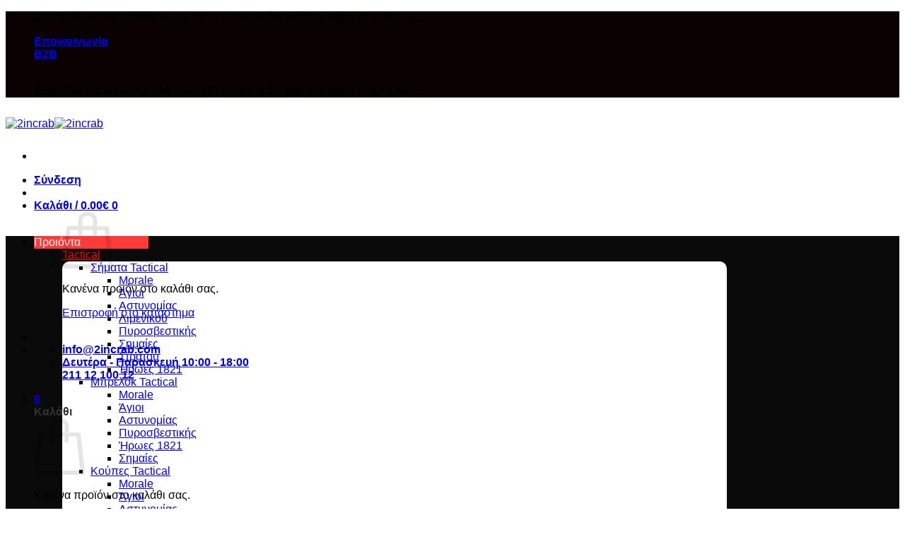

--- FILE ---
content_type: text/html; charset=UTF-8
request_url: https://www.2incrab.com/product/koupa-keramiki-agios-nikolaos/
body_size: 49419
content:
<!DOCTYPE html>
<html lang="el" itemscope itemtype="https://schema.org/Product" class="loading-site no-js">
<head>
	<meta charset="UTF-8" />
	<link rel="profile" href="http://gmpg.org/xfn/11" />
	<link rel="pingback" href="https://www.2incrab.com/xmlrpc.php" />

	<script>(function(html){html.className = html.className.replace(/\bno-js\b/,'js')})(document.documentElement);</script>
<style>
#wpadminbar #wp-admin-bar-wccp_free_top_button .ab-icon:before {
	content: "\f160";
	color: #02CA02;
	top: 3px;
}
#wpadminbar #wp-admin-bar-wccp_free_top_button .ab-icon {
	transform: rotate(45deg);
}
</style>
<meta name='robots' content='index, follow, max-image-preview:large, max-snippet:-1, max-video-preview:-1' />
	<style>img:is([sizes="auto" i], [sizes^="auto," i]) { contain-intrinsic-size: 3000px 1500px }</style>
	<meta name="viewport" content="width=device-width, initial-scale=1" />
	<!-- This site is optimized with the Yoast SEO plugin v26.5 - https://yoast.com/wordpress/plugins/seo/ -->
	<title>Κούπα Κεραμική Άγιος Νικόλαος - 2incrab</title>
	<meta name="description" content="Κούπα Κεραμική Άγιος Νικόλαος Κούπα κεραμική υψηλής ποιότηταςΔιαθέσιμο στα παρακάτω σχέδια: Τετράγωνο, ΘυρεόςΧωρητικότητα: 330ml / 11ozΙδανική για ζεστά και κρύα ροφήματαΣυμβατή με πλυντήριο πιάτων και φούρνο μικροκυμάτων" />
	<link rel="canonical" href="https://www.2incrab.com/product/koupa-keramiki-agios-nikolaos/" />
	<meta property="og:locale" content="el_GR" />
	<meta property="og:type" content="article" />
	<meta property="og:title" content="Κούπα Κεραμική Άγιος Νικόλαος - 2incrab" />
	<meta property="og:description" content="Κούπα Κεραμική Άγιος Νικόλαος Κούπα κεραμική υψηλής ποιότηταςΔιαθέσιμο στα παρακάτω σχέδια: Τετράγωνο, ΘυρεόςΧωρητικότητα: 330ml / 11ozΙδανική για ζεστά και κρύα ροφήματαΣυμβατή με πλυντήριο πιάτων και φούρνο μικροκυμάτων" />
	<meta property="og:url" content="https://www.2incrab.com/product/koupa-keramiki-agios-nikolaos/" />
	<meta property="og:site_name" content="2incrab" />
	<meta property="article:modified_time" content="2025-08-22T11:48:15+00:00" />
	<meta property="og:image" content="https://www.2incrab.com/wp-content/uploads/2024/02/WWW.2INCRAB.COM_KOYPA_AGIOS_NIKOLAOS_TETRAGWNO_EGXRWMO.jpg" />
	<meta property="og:image:width" content="600" />
	<meta property="og:image:height" content="600" />
	<meta property="og:image:type" content="image/jpeg" />
	<meta name="twitter:card" content="summary_large_image" />
	<meta name="twitter:label1" content="Εκτιμώμενος χρόνος ανάγνωσης" />
	<meta name="twitter:data1" content="1 λεπτό" />
	<script type="application/ld+json" class="yoast-schema-graph">{"@context":"https://schema.org","@graph":[{"@type":"WebPage","@id":"https://www.2incrab.com/product/koupa-keramiki-agios-nikolaos/","url":"https://www.2incrab.com/product/koupa-keramiki-agios-nikolaos/","name":"Κούπα Κεραμική Άγιος Νικόλαος - 2incrab","isPartOf":{"@id":"https://www.2incrab.com/#website"},"primaryImageOfPage":{"@id":"https://www.2incrab.com/product/koupa-keramiki-agios-nikolaos/#primaryimage"},"image":{"@id":"https://www.2incrab.com/product/koupa-keramiki-agios-nikolaos/#primaryimage"},"thumbnailUrl":"https://www.2incrab.com/wp-content/uploads/2024/02/WWW.2INCRAB.COM_KOYPA_AGIOS_NIKOLAOS_TETRAGWNO_EGXRWMO.jpg","datePublished":"2024-02-06T10:49:29+00:00","dateModified":"2025-08-22T11:48:15+00:00","description":"Κούπα Κεραμική Άγιος Νικόλαος Κούπα κεραμική υψηλής ποιότηταςΔιαθέσιμο στα παρακάτω σχέδια: Τετράγωνο, ΘυρεόςΧωρητικότητα: 330ml / 11ozΙδανική για ζεστά και κρύα ροφήματαΣυμβατή με πλυντήριο πιάτων και φούρνο μικροκυμάτων","breadcrumb":{"@id":"https://www.2incrab.com/product/koupa-keramiki-agios-nikolaos/#breadcrumb"},"inLanguage":"el","potentialAction":[{"@type":"ReadAction","target":["https://www.2incrab.com/product/koupa-keramiki-agios-nikolaos/"]}]},{"@type":"ImageObject","inLanguage":"el","@id":"https://www.2incrab.com/product/koupa-keramiki-agios-nikolaos/#primaryimage","url":"https://www.2incrab.com/wp-content/uploads/2024/02/WWW.2INCRAB.COM_KOYPA_AGIOS_NIKOLAOS_TETRAGWNO_EGXRWMO.jpg","contentUrl":"https://www.2incrab.com/wp-content/uploads/2024/02/WWW.2INCRAB.COM_KOYPA_AGIOS_NIKOLAOS_TETRAGWNO_EGXRWMO.jpg","width":600,"height":600},{"@type":"BreadcrumbList","@id":"https://www.2incrab.com/product/koupa-keramiki-agios-nikolaos/#breadcrumb","itemListElement":[{"@type":"ListItem","position":1,"name":"Αρχική","item":"https://www.2incrab.com/"},{"@type":"ListItem","position":2,"name":"e-shop","item":"https://www.2incrab.com/e-shop/"},{"@type":"ListItem","position":3,"name":"Κούπα Κεραμική Άγιος Νικόλαος"}]},{"@type":"WebSite","@id":"https://www.2incrab.com/#website","url":"https://www.2incrab.com/","name":"2incrab","description":"Patches and more...","potentialAction":[{"@type":"SearchAction","target":{"@type":"EntryPoint","urlTemplate":"https://www.2incrab.com/?s={search_term_string}"},"query-input":{"@type":"PropertyValueSpecification","valueRequired":true,"valueName":"search_term_string"}}],"inLanguage":"el"}]}</script>
	<!-- / Yoast SEO plugin. -->


<link rel='dns-prefetch' href='//capi-automation.s3.us-east-2.amazonaws.com' />
<link rel='prefetch' href='https://www.2incrab.com/wp-content/themes/flatsome/assets/js/flatsome.js?ver=e2eddd6c228105dac048' />
<link rel='prefetch' href='https://www.2incrab.com/wp-content/themes/flatsome/assets/js/chunk.slider.js?ver=3.20.4' />
<link rel='prefetch' href='https://www.2incrab.com/wp-content/themes/flatsome/assets/js/chunk.popups.js?ver=3.20.4' />
<link rel='prefetch' href='https://www.2incrab.com/wp-content/themes/flatsome/assets/js/chunk.tooltips.js?ver=3.20.4' />
<link rel='prefetch' href='https://www.2incrab.com/wp-content/themes/flatsome/assets/js/woocommerce.js?ver=1c9be63d628ff7c3ff4c' />
<link rel="alternate" type="application/rss+xml" title="Ροή RSS &raquo; 2incrab" href="https://www.2incrab.com/feed/" />
<link rel="alternate" type="application/rss+xml" title="Ροή Σχολίων &raquo; 2incrab" href="https://www.2incrab.com/comments/feed/" />
<script type="text/javascript">
/* <![CDATA[ */
window._wpemojiSettings = {"baseUrl":"https:\/\/s.w.org\/images\/core\/emoji\/16.0.1\/72x72\/","ext":".png","svgUrl":"https:\/\/s.w.org\/images\/core\/emoji\/16.0.1\/svg\/","svgExt":".svg","source":{"concatemoji":"https:\/\/www.2incrab.com\/wp-includes\/js\/wp-emoji-release.min.js?ver=6.8.3"}};
/*! This file is auto-generated */
!function(s,n){var o,i,e;function c(e){try{var t={supportTests:e,timestamp:(new Date).valueOf()};sessionStorage.setItem(o,JSON.stringify(t))}catch(e){}}function p(e,t,n){e.clearRect(0,0,e.canvas.width,e.canvas.height),e.fillText(t,0,0);var t=new Uint32Array(e.getImageData(0,0,e.canvas.width,e.canvas.height).data),a=(e.clearRect(0,0,e.canvas.width,e.canvas.height),e.fillText(n,0,0),new Uint32Array(e.getImageData(0,0,e.canvas.width,e.canvas.height).data));return t.every(function(e,t){return e===a[t]})}function u(e,t){e.clearRect(0,0,e.canvas.width,e.canvas.height),e.fillText(t,0,0);for(var n=e.getImageData(16,16,1,1),a=0;a<n.data.length;a++)if(0!==n.data[a])return!1;return!0}function f(e,t,n,a){switch(t){case"flag":return n(e,"\ud83c\udff3\ufe0f\u200d\u26a7\ufe0f","\ud83c\udff3\ufe0f\u200b\u26a7\ufe0f")?!1:!n(e,"\ud83c\udde8\ud83c\uddf6","\ud83c\udde8\u200b\ud83c\uddf6")&&!n(e,"\ud83c\udff4\udb40\udc67\udb40\udc62\udb40\udc65\udb40\udc6e\udb40\udc67\udb40\udc7f","\ud83c\udff4\u200b\udb40\udc67\u200b\udb40\udc62\u200b\udb40\udc65\u200b\udb40\udc6e\u200b\udb40\udc67\u200b\udb40\udc7f");case"emoji":return!a(e,"\ud83e\udedf")}return!1}function g(e,t,n,a){var r="undefined"!=typeof WorkerGlobalScope&&self instanceof WorkerGlobalScope?new OffscreenCanvas(300,150):s.createElement("canvas"),o=r.getContext("2d",{willReadFrequently:!0}),i=(o.textBaseline="top",o.font="600 32px Arial",{});return e.forEach(function(e){i[e]=t(o,e,n,a)}),i}function t(e){var t=s.createElement("script");t.src=e,t.defer=!0,s.head.appendChild(t)}"undefined"!=typeof Promise&&(o="wpEmojiSettingsSupports",i=["flag","emoji"],n.supports={everything:!0,everythingExceptFlag:!0},e=new Promise(function(e){s.addEventListener("DOMContentLoaded",e,{once:!0})}),new Promise(function(t){var n=function(){try{var e=JSON.parse(sessionStorage.getItem(o));if("object"==typeof e&&"number"==typeof e.timestamp&&(new Date).valueOf()<e.timestamp+604800&&"object"==typeof e.supportTests)return e.supportTests}catch(e){}return null}();if(!n){if("undefined"!=typeof Worker&&"undefined"!=typeof OffscreenCanvas&&"undefined"!=typeof URL&&URL.createObjectURL&&"undefined"!=typeof Blob)try{var e="postMessage("+g.toString()+"("+[JSON.stringify(i),f.toString(),p.toString(),u.toString()].join(",")+"));",a=new Blob([e],{type:"text/javascript"}),r=new Worker(URL.createObjectURL(a),{name:"wpTestEmojiSupports"});return void(r.onmessage=function(e){c(n=e.data),r.terminate(),t(n)})}catch(e){}c(n=g(i,f,p,u))}t(n)}).then(function(e){for(var t in e)n.supports[t]=e[t],n.supports.everything=n.supports.everything&&n.supports[t],"flag"!==t&&(n.supports.everythingExceptFlag=n.supports.everythingExceptFlag&&n.supports[t]);n.supports.everythingExceptFlag=n.supports.everythingExceptFlag&&!n.supports.flag,n.DOMReady=!1,n.readyCallback=function(){n.DOMReady=!0}}).then(function(){return e}).then(function(){var e;n.supports.everything||(n.readyCallback(),(e=n.source||{}).concatemoji?t(e.concatemoji):e.wpemoji&&e.twemoji&&(t(e.twemoji),t(e.wpemoji)))}))}((window,document),window._wpemojiSettings);
/* ]]> */
</script>

<style id='wp-emoji-styles-inline-css' type='text/css'>

	img.wp-smiley, img.emoji {
		display: inline !important;
		border: none !important;
		box-shadow: none !important;
		height: 1em !important;
		width: 1em !important;
		margin: 0 0.07em !important;
		vertical-align: -0.1em !important;
		background: none !important;
		padding: 0 !important;
	}
</style>
<style id='wp-block-library-inline-css' type='text/css'>
:root{--wp-admin-theme-color:#007cba;--wp-admin-theme-color--rgb:0,124,186;--wp-admin-theme-color-darker-10:#006ba1;--wp-admin-theme-color-darker-10--rgb:0,107,161;--wp-admin-theme-color-darker-20:#005a87;--wp-admin-theme-color-darker-20--rgb:0,90,135;--wp-admin-border-width-focus:2px;--wp-block-synced-color:#7a00df;--wp-block-synced-color--rgb:122,0,223;--wp-bound-block-color:var(--wp-block-synced-color)}@media (min-resolution:192dpi){:root{--wp-admin-border-width-focus:1.5px}}.wp-element-button{cursor:pointer}:root{--wp--preset--font-size--normal:16px;--wp--preset--font-size--huge:42px}:root .has-very-light-gray-background-color{background-color:#eee}:root .has-very-dark-gray-background-color{background-color:#313131}:root .has-very-light-gray-color{color:#eee}:root .has-very-dark-gray-color{color:#313131}:root .has-vivid-green-cyan-to-vivid-cyan-blue-gradient-background{background:linear-gradient(135deg,#00d084,#0693e3)}:root .has-purple-crush-gradient-background{background:linear-gradient(135deg,#34e2e4,#4721fb 50%,#ab1dfe)}:root .has-hazy-dawn-gradient-background{background:linear-gradient(135deg,#faaca8,#dad0ec)}:root .has-subdued-olive-gradient-background{background:linear-gradient(135deg,#fafae1,#67a671)}:root .has-atomic-cream-gradient-background{background:linear-gradient(135deg,#fdd79a,#004a59)}:root .has-nightshade-gradient-background{background:linear-gradient(135deg,#330968,#31cdcf)}:root .has-midnight-gradient-background{background:linear-gradient(135deg,#020381,#2874fc)}.has-regular-font-size{font-size:1em}.has-larger-font-size{font-size:2.625em}.has-normal-font-size{font-size:var(--wp--preset--font-size--normal)}.has-huge-font-size{font-size:var(--wp--preset--font-size--huge)}.has-text-align-center{text-align:center}.has-text-align-left{text-align:left}.has-text-align-right{text-align:right}#end-resizable-editor-section{display:none}.aligncenter{clear:both}.items-justified-left{justify-content:flex-start}.items-justified-center{justify-content:center}.items-justified-right{justify-content:flex-end}.items-justified-space-between{justify-content:space-between}.screen-reader-text{border:0;clip-path:inset(50%);height:1px;margin:-1px;overflow:hidden;padding:0;position:absolute;width:1px;word-wrap:normal!important}.screen-reader-text:focus{background-color:#ddd;clip-path:none;color:#444;display:block;font-size:1em;height:auto;left:5px;line-height:normal;padding:15px 23px 14px;text-decoration:none;top:5px;width:auto;z-index:100000}html :where(.has-border-color){border-style:solid}html :where([style*=border-top-color]){border-top-style:solid}html :where([style*=border-right-color]){border-right-style:solid}html :where([style*=border-bottom-color]){border-bottom-style:solid}html :where([style*=border-left-color]){border-left-style:solid}html :where([style*=border-width]){border-style:solid}html :where([style*=border-top-width]){border-top-style:solid}html :where([style*=border-right-width]){border-right-style:solid}html :where([style*=border-bottom-width]){border-bottom-style:solid}html :where([style*=border-left-width]){border-left-style:solid}html :where(img[class*=wp-image-]){height:auto;max-width:100%}:where(figure){margin:0 0 1em}html :where(.is-position-sticky){--wp-admin--admin-bar--position-offset:var(--wp-admin--admin-bar--height,0px)}@media screen and (max-width:600px){html :where(.is-position-sticky){--wp-admin--admin-bar--position-offset:0px}}
</style>
<link rel='stylesheet' id='contact-form-7-css' href='https://www.2incrab.com/wp-content/plugins/contact-form-7/includes/css/styles.css?ver=6.1.4' type='text/css' media='all' />
<style id='contact-form-7-inline-css' type='text/css'>
.wpcf7 .wpcf7-recaptcha iframe {margin-bottom: 0;}.wpcf7 .wpcf7-recaptcha[data-align="center"] > div {margin: 0 auto;}.wpcf7 .wpcf7-recaptcha[data-align="right"] > div {margin: 0 0 0 auto;}
</style>
<link rel='stylesheet' id='cookie-law-info-css' href='https://www.2incrab.com/wp-content/plugins/cookie-law-info/legacy/public/css/cookie-law-info-public.css?ver=3.3.8' type='text/css' media='all' />
<link rel='stylesheet' id='cookie-law-info-gdpr-css' href='https://www.2incrab.com/wp-content/plugins/cookie-law-info/legacy/public/css/cookie-law-info-gdpr.css?ver=3.3.8' type='text/css' media='all' />
<link rel='stylesheet' id='wcb2b_product-css' href='https://www.2incrab.com/wp-content/plugins/woocommerce-b2b/assets/css/product.min.css?ver=3.2.3' type='text/css' media='all' />
<link rel='stylesheet' id='wcb2b_livesearch-css' href='https://www.2incrab.com/wp-content/plugins/woocommerce-b2b/assets/css/livesearch.min.css?ver=3.0.3' type='text/css' media='all' />
<link rel='stylesheet' id='wcb2b_frontend-css' href='https://www.2incrab.com/wp-content/plugins/woocommerce-b2b/assets/css/frontend.min.css?ver=4.0.3' type='text/css' media='all' />
<link rel='stylesheet' id='photoswipe-css' href='https://www.2incrab.com/wp-content/plugins/woocommerce/assets/css/photoswipe/photoswipe.min.css?ver=10.4.2' type='text/css' media='all' />
<link rel='stylesheet' id='photoswipe-default-skin-css' href='https://www.2incrab.com/wp-content/plugins/woocommerce/assets/css/photoswipe/default-skin/default-skin.min.css?ver=10.4.2' type='text/css' media='all' />
<style id='woocommerce-inline-inline-css' type='text/css'>
.woocommerce form .form-row .required { visibility: visible; }
</style>
<link rel='stylesheet' id='megamenu-css' href='https://www.2incrab.com/wp-content/uploads/maxmegamenu/style.css?ver=722c61' type='text/css' media='all' />
<link rel='stylesheet' id='dashicons-css' href='https://www.2incrab.com/wp-includes/css/dashicons.min.css?ver=6.8.3' type='text/css' media='all' />
<style id='dashicons-inline-css' type='text/css'>
[data-font="Dashicons"]:before {font-family: 'Dashicons' !important;content: attr(data-icon) !important;speak: none !important;font-weight: normal !important;font-variant: normal !important;text-transform: none !important;line-height: 1 !important;font-style: normal !important;-webkit-font-smoothing: antialiased !important;-moz-osx-font-smoothing: grayscale !important;}
</style>
<link rel='stylesheet' id='yith_wccl_frontend-css' href='https://www.2incrab.com/wp-content/plugins/yith-color-and-label-variations-for-woocommerce/assets/css/frontend.css?ver=2.24.0' type='text/css' media='all' />
<style id='yith_wccl_frontend-inline-css' type='text/css'>
:root{
	--yith-wccl-form-colors_border: #ffffff;
	--yith-wccl-form-colors_accent: #448a85;
	--yith-wccl-form-colors-accent-hover: rgba(68,138,133,0.4);
	--yith-wccl-customization-color-swatches-size: 25px;
	--yith-wccl-customization-color-swatches-border-radius: 25px;
	--yith-wccl-customization-option-border-radius: 25px;
}
</style>
<link rel='stylesheet' id='wcpa-frontend-css' href='https://www.2incrab.com/wp-content/plugins/woo-custom-product-addons/assets/css/style_1.css?ver=3.0.19' type='text/css' media='all' />
<link rel='stylesheet' id='flatsome-main-css' href='https://www.2incrab.com/wp-content/themes/flatsome/assets/css/flatsome.css?ver=3.20.4' type='text/css' media='all' />
<style id='flatsome-main-inline-css' type='text/css'>
@font-face {
				font-family: "fl-icons";
				font-display: block;
				src: url(https://www.2incrab.com/wp-content/themes/flatsome/assets/css/icons/fl-icons.eot?v=3.20.4);
				src:
					url(https://www.2incrab.com/wp-content/themes/flatsome/assets/css/icons/fl-icons.eot#iefix?v=3.20.4) format("embedded-opentype"),
					url(https://www.2incrab.com/wp-content/themes/flatsome/assets/css/icons/fl-icons.woff2?v=3.20.4) format("woff2"),
					url(https://www.2incrab.com/wp-content/themes/flatsome/assets/css/icons/fl-icons.ttf?v=3.20.4) format("truetype"),
					url(https://www.2incrab.com/wp-content/themes/flatsome/assets/css/icons/fl-icons.woff?v=3.20.4) format("woff"),
					url(https://www.2incrab.com/wp-content/themes/flatsome/assets/css/icons/fl-icons.svg?v=3.20.4#fl-icons) format("svg");
			}
</style>
<link rel='stylesheet' id='flatsome-shop-css' href='https://www.2incrab.com/wp-content/themes/flatsome/assets/css/flatsome-shop.css?ver=3.20.4' type='text/css' media='all' />
<link rel='stylesheet' id='flatsome-style-css' href='https://www.2incrab.com/wp-content/themes/flatsome/style.css?ver=3.20.4' type='text/css' media='all' />
<script type="text/template" id="tmpl-variation-template">
	<div class="woocommerce-variation-description">{{{ data.variation.variation_description }}}</div>
	<div class="woocommerce-variation-price">{{{ data.variation.price_html }}}</div>
	<div class="woocommerce-variation-availability">{{{ data.variation.availability_html }}}</div>
</script>
<script type="text/template" id="tmpl-unavailable-variation-template">
	<p role="alert">Λυπούμαστε, αυτό το προϊόν δεν είναι διαθέσιμο. Παρακαλούμε, επιλέξτε έναν διαφορετικό συνδυασμό.</p>
</script>
<script type="text/javascript">
            window._nslDOMReady = (function () {
                const executedCallbacks = new Set();
            
                return function (callback) {
                    /**
                    * Third parties might dispatch DOMContentLoaded events, so we need to ensure that we only run our callback once!
                    */
                    if (executedCallbacks.has(callback)) return;
            
                    const wrappedCallback = function () {
                        if (executedCallbacks.has(callback)) return;
                        executedCallbacks.add(callback);
                        callback();
                    };
            
                    if (document.readyState === "complete" || document.readyState === "interactive") {
                        wrappedCallback();
                    } else {
                        document.addEventListener("DOMContentLoaded", wrappedCallback);
                    }
                };
            })();
        </script><script type="text/javascript" src="https://www.2incrab.com/wp-includes/js/jquery/jquery.min.js?ver=3.7.1" id="jquery-core-js"></script>
<script type="text/javascript" src="https://www.2incrab.com/wp-includes/js/jquery/jquery-migrate.min.js?ver=3.4.1" id="jquery-migrate-js"></script>
<script type="text/javascript" id="cookie-law-info-js-extra">
/* <![CDATA[ */
var Cli_Data = {"nn_cookie_ids":[],"cookielist":[],"non_necessary_cookies":[],"ccpaEnabled":"","ccpaRegionBased":"","ccpaBarEnabled":"","strictlyEnabled":["necessary","obligatoire"],"ccpaType":"gdpr","js_blocking":"","custom_integration":"","triggerDomRefresh":"","secure_cookies":""};
var cli_cookiebar_settings = {"animate_speed_hide":"500","animate_speed_show":"500","background":"#FFF","border":"#b1a6a6c2","border_on":"","button_1_button_colour":"#61a229","button_1_button_hover":"#4e8221","button_1_link_colour":"#fff","button_1_as_button":"1","button_1_new_win":"","button_2_button_colour":"#dedfe0","button_2_button_hover":"#b2b2b3","button_2_link_colour":"#444","button_2_as_button":"1","button_2_hidebar":"","button_3_button_colour":"#dedfe0","button_3_button_hover":"#b2b2b3","button_3_link_colour":"#333333","button_3_as_button":"1","button_3_new_win":"","button_4_button_colour":"#dedfe0","button_4_button_hover":"#b2b2b3","button_4_link_colour":"#333333","button_4_as_button":"1","button_7_button_colour":"#61a229","button_7_button_hover":"#4e8221","button_7_link_colour":"#fff","button_7_as_button":"1","button_7_new_win":"","font_family":"inherit","header_fix":"","notify_animate_hide":"1","notify_animate_show":"","notify_div_id":"#cookie-law-info-bar","notify_position_horizontal":"right","notify_position_vertical":"bottom","scroll_close":"","scroll_close_reload":"","accept_close_reload":"","reject_close_reload":"","showagain_tab":"1","showagain_background":"#fff","showagain_border":"#000","showagain_div_id":"#cookie-law-info-again","showagain_x_position":"100px","text":"#333333","show_once_yn":"","show_once":"10000","logging_on":"","as_popup":"","popup_overlay":"1","bar_heading_text":"","cookie_bar_as":"banner","popup_showagain_position":"bottom-right","widget_position":"left"};
var log_object = {"ajax_url":"https:\/\/www.2incrab.com\/wp-admin\/admin-ajax.php"};
/* ]]> */
</script>
<script type="text/javascript" src="https://www.2incrab.com/wp-content/plugins/cookie-law-info/legacy/public/js/cookie-law-info-public.js?ver=3.3.8" id="cookie-law-info-js"></script>
<script type="text/javascript" src="https://www.2incrab.com/wp-content/plugins/woocommerce/assets/js/jquery-blockui/jquery.blockUI.min.js?ver=2.7.0-wc.10.4.2" id="wc-jquery-blockui-js" data-wp-strategy="defer"></script>
<script type="text/javascript" id="wc-add-to-cart-js-extra">
/* <![CDATA[ */
var wc_add_to_cart_params = {"ajax_url":"\/wp-admin\/admin-ajax.php","wc_ajax_url":"\/?wc-ajax=%%endpoint%%","i18n_view_cart":"\u039a\u03b1\u03bb\u03ac\u03b8\u03b9","cart_url":"https:\/\/www.2incrab.com\/kalathi\/","is_cart":"","cart_redirect_after_add":"no"};
/* ]]> */
</script>
<script type="text/javascript" src="https://www.2incrab.com/wp-content/plugins/woocommerce/assets/js/frontend/add-to-cart.min.js?ver=10.4.2" id="wc-add-to-cart-js" defer="defer" data-wp-strategy="defer"></script>
<script type="text/javascript" src="https://www.2incrab.com/wp-content/plugins/woocommerce/assets/js/photoswipe/photoswipe.min.js?ver=4.1.1-wc.10.4.2" id="wc-photoswipe-js" defer="defer" data-wp-strategy="defer"></script>
<script type="text/javascript" src="https://www.2incrab.com/wp-content/plugins/woocommerce/assets/js/photoswipe/photoswipe-ui-default.min.js?ver=4.1.1-wc.10.4.2" id="wc-photoswipe-ui-default-js" defer="defer" data-wp-strategy="defer"></script>
<script type="text/javascript" id="wc-single-product-js-extra">
/* <![CDATA[ */
var wc_single_product_params = {"i18n_required_rating_text":"\u03a0\u03b1\u03c1\u03b1\u03ba\u03b1\u03bb\u03bf\u03cd\u03bc\u03b5, \u03b5\u03c0\u03b9\u03bb\u03ad\u03be\u03c4\u03b5 \u03bc\u03af\u03b1 \u03b2\u03b1\u03b8\u03bc\u03bf\u03bb\u03bf\u03b3\u03af\u03b1","i18n_rating_options":["1 \u03b1\u03c0\u03cc 5 \u03b1\u03c3\u03c4\u03ad\u03c1\u03b9\u03b1","2 \u03b1\u03c0\u03cc 5 \u03b1\u03c3\u03c4\u03ad\u03c1\u03b9\u03b1","3 \u03b1\u03c0\u03cc 5 \u03b1\u03c3\u03c4\u03ad\u03c1\u03b9\u03b1","4 \u03b1\u03c0\u03cc 5 \u03b1\u03c3\u03c4\u03ad\u03c1\u03b9\u03b1","5 \u03b1\u03c0\u03cc 5 \u03b1\u03c3\u03c4\u03ad\u03c1\u03b9\u03b1"],"i18n_product_gallery_trigger_text":"View full-screen image gallery","review_rating_required":"yes","flexslider":{"rtl":false,"animation":"slide","smoothHeight":true,"directionNav":false,"controlNav":"thumbnails","slideshow":false,"animationSpeed":500,"animationLoop":false,"allowOneSlide":false},"zoom_enabled":"","zoom_options":[],"photoswipe_enabled":"1","photoswipe_options":{"shareEl":false,"closeOnScroll":false,"history":false,"hideAnimationDuration":0,"showAnimationDuration":0},"flexslider_enabled":""};
/* ]]> */
</script>
<script type="text/javascript" src="https://www.2incrab.com/wp-content/plugins/woocommerce/assets/js/frontend/single-product.min.js?ver=10.4.2" id="wc-single-product-js" defer="defer" data-wp-strategy="defer"></script>
<script type="text/javascript" src="https://www.2incrab.com/wp-content/plugins/woocommerce/assets/js/js-cookie/js.cookie.min.js?ver=2.1.4-wc.10.4.2" id="wc-js-cookie-js" data-wp-strategy="defer"></script>
<script type="text/javascript" src="https://www.2incrab.com/wp-includes/js/underscore.min.js?ver=1.13.7" id="underscore-js"></script>
<script type="text/javascript" id="wp-util-js-extra">
/* <![CDATA[ */
var _wpUtilSettings = {"ajax":{"url":"\/wp-admin\/admin-ajax.php"}};
/* ]]> */
</script>
<script type="text/javascript" src="https://www.2incrab.com/wp-includes/js/wp-util.min.js?ver=6.8.3" id="wp-util-js"></script>

<!-- OG: 3.3.8 -->
<meta property="og:image" content="https://www.2incrab.com/wp-content/uploads/2024/02/WWW.2INCRAB.COM_KOYPA_AGIOS_NIKOLAOS_TETRAGWNO_EGXRWMO.jpg"><meta property="og:image:secure_url" content="https://www.2incrab.com/wp-content/uploads/2024/02/WWW.2INCRAB.COM_KOYPA_AGIOS_NIKOLAOS_TETRAGWNO_EGXRWMO.jpg"><meta property="og:image:width" content="600"><meta property="og:image:height" content="600"><meta property="og:image:alt" content="WWW.2INCRAB.COM_KOYPA_AGIOS_NIKOLAOS_TETRAGWNO_EGXRWMO"><meta property="og:image:type" content="image/jpeg"><meta property="og:description" content="Κούπα κεραμική υψηλής ποιότητας Διαθέσιμο στα παρακάτω σχέδια: Τετράγωνο, Θυρεός Χωρητικότητα: 330ml / 11oz Ιδανική για ζεστά και κρύα ροφήματα Συμβατή με πλυντήριο πιάτων και φούρνο μικροκυμάτων"><meta property="og:type" content="product"><meta property="og:locale" content="el"><meta property="og:site_name" content="2incrab"><meta property="og:title" content="Κούπα Κεραμική Άγιος Νικόλαος"><meta property="og:url" content="https://www.2incrab.com/product/koupa-keramiki-agios-nikolaos/"><meta property="og:updated_time" content="2025-08-22T13:48:15+02:00">
<meta property="twitter:partner" content="ogwp"><meta property="twitter:card" content="summary_large_image"><meta property="twitter:image" content="https://www.2incrab.com/wp-content/uploads/2024/02/WWW.2INCRAB.COM_KOYPA_AGIOS_NIKOLAOS_TETRAGWNO_EGXRWMO.jpg"><meta property="twitter:image:alt" content="WWW.2INCRAB.COM_KOYPA_AGIOS_NIKOLAOS_TETRAGWNO_EGXRWMO"><meta property="twitter:title" content="Κούπα Κεραμική Άγιος Νικόλαος"><meta property="twitter:description" content="Κούπα κεραμική υψηλής ποιότητας Διαθέσιμο στα παρακάτω σχέδια: Τετράγωνο, Θυρεός Χωρητικότητα: 330ml / 11oz Ιδανική για ζεστά και κρύα ροφήματα Συμβατή με πλυντήριο πιάτων και φούρνο μικροκυμάτων"><meta property="twitter:url" content="https://www.2incrab.com/product/koupa-keramiki-agios-nikolaos/"><meta property="twitter:label1" content="Reading time"><meta property="twitter:data1" content="Less than a minute">
<meta itemprop="image" content="https://www.2incrab.com/wp-content/uploads/2024/02/WWW.2INCRAB.COM_KOYPA_AGIOS_NIKOLAOS_TETRAGWNO_EGXRWMO.jpg"><meta itemprop="name" content="Κούπα Κεραμική Άγιος Νικόλαος"><meta itemprop="description" content="Κούπα κεραμική υψηλής ποιότητας Διαθέσιμο στα παρακάτω σχέδια: Τετράγωνο, Θυρεός Χωρητικότητα: 330ml / 11oz Ιδανική για ζεστά και κρύα ροφήματα Συμβατή με πλυντήριο πιάτων και φούρνο μικροκυμάτων"><meta itemprop="datePublished" content="2024-02-06"><meta itemprop="dateModified" content="2025-08-22T11:48:15+00:00">
<meta property="profile:first_name" content="Anestis"><meta property="profile:last_name" content="SPALAS"><meta property="profile:username" content="dimella32">
<meta property="product:availability" content="instock"><meta property="product:price:currency" content="EUR"><meta property="product:category" content="Tactical"><meta property="product:category" content="Άγιοι"><meta property="product:category" content="Κούπες Tactical"><meta property="product:tag" content="Tactical"><meta property="product:tag" content="Αγιοι"><meta property="product:tag" content="Άγιος Νικόλαος"><meta property="product:tag" content="Κεραμικό"><meta property="product:tag" content="Κούπες">
<!-- /OG -->

<link rel="https://api.w.org/" href="https://www.2incrab.com/wp-json/" /><link rel="alternate" title="JSON" type="application/json" href="https://www.2incrab.com/wp-json/wp/v2/product/3057" /><link rel="EditURI" type="application/rsd+xml" title="RSD" href="https://www.2incrab.com/xmlrpc.php?rsd" />

<meta name="generator" content="WooCommerce B2B 4.0.6">
<meta name="generator" content="WooCommerce 10.4.2" />
<link rel='shortlink' href='https://www.2incrab.com/?p=3057' />
<link rel="alternate" title="oEmbed (JSON)" type="application/json+oembed" href="https://www.2incrab.com/wp-json/oembed/1.0/embed?url=https%3A%2F%2Fwww.2incrab.com%2Fproduct%2Fkoupa-keramiki-agios-nikolaos%2F" />
<link rel="alternate" title="oEmbed (XML)" type="text/xml+oembed" href="https://www.2incrab.com/wp-json/oembed/1.0/embed?url=https%3A%2F%2Fwww.2incrab.com%2Fproduct%2Fkoupa-keramiki-agios-nikolaos%2F&#038;format=xml" />
<script async src="https://www.googletagmanager.com/gtag/js?id=UA-203483482-1"></script>
<script>window.dataLayer = window.dataLayer || [];function gtag(){dataLayer.push(arguments)};gtag("js", new Date());gtag("config", "UA-203483482-1", {"groups":"default","anonymize_ip":true});</script>


	<!-- Meta Pixel Code -->
<script>
!function(f,b,e,v,n,t,s)
{if(f.fbq)return;n=f.fbq=function(){n.callMethod?
n.callMethod.apply(n,arguments):n.queue.push(arguments)};
if(!f._fbq)f._fbq=n;n.push=n;n.loaded=!0;n.version='2.0';
n.queue=[];t=b.createElement(e);t.async=!0;
t.src=v;s=b.getElementsByTagName(e)[0];
s.parentNode.insertBefore(t,s)}(window, document,'script',
'https://connect.facebook.net/en_US/fbevents.js');
fbq('init', '696009071396218');
fbq('track', 'PageView');
</script>
<noscript><img height="1" width="1" style="display:none"
src="https://www.facebook.com/tr?id=696009071396218&ev=PageView&noscript=1"
/></noscript>
<!-- End Meta Pixel Code -->
	
	
<script id="wpcp_disable_selection" type="text/javascript">
var image_save_msg='You are not allowed to save images!';
	var no_menu_msg='Context Menu disabled!';
	var smessage = "Content is protected !!";

function disableEnterKey(e)
{
	var elemtype = e.target.tagName;
	
	elemtype = elemtype.toUpperCase();
	
	if (elemtype == "TEXT" || elemtype == "TEXTAREA" || elemtype == "INPUT" || elemtype == "PASSWORD" || elemtype == "SELECT" || elemtype == "OPTION" || elemtype == "EMBED")
	{
		elemtype = 'TEXT';
	}
	
	if (e.ctrlKey){
     var key;
     if(window.event)
          key = window.event.keyCode;     //IE
     else
          key = e.which;     //firefox (97)
    //if (key != 17) alert(key);
     if (elemtype!= 'TEXT' && (key == 97 || key == 65 || key == 67 || key == 99 || key == 88 || key == 120 || key == 26 || key == 85  || key == 86 || key == 83 || key == 43 || key == 73))
     {
		if(wccp_free_iscontenteditable(e)) return true;
		show_wpcp_message('You are not allowed to copy content or view source');
		return false;
     }else
     	return true;
     }
}


/*For contenteditable tags*/
function wccp_free_iscontenteditable(e)
{
	var e = e || window.event; // also there is no e.target property in IE. instead IE uses window.event.srcElement
  	
	var target = e.target || e.srcElement;

	var elemtype = e.target.nodeName;
	
	elemtype = elemtype.toUpperCase();
	
	var iscontenteditable = "false";
		
	if(typeof target.getAttribute!="undefined" ) iscontenteditable = target.getAttribute("contenteditable"); // Return true or false as string
	
	var iscontenteditable2 = false;
	
	if(typeof target.isContentEditable!="undefined" ) iscontenteditable2 = target.isContentEditable; // Return true or false as boolean

	if(target.parentElement.isContentEditable) iscontenteditable2 = true;
	
	if (iscontenteditable == "true" || iscontenteditable2 == true)
	{
		if(typeof target.style!="undefined" ) target.style.cursor = "text";
		
		return true;
	}
}

////////////////////////////////////
function disable_copy(e)
{	
	var e = e || window.event; // also there is no e.target property in IE. instead IE uses window.event.srcElement
	
	var elemtype = e.target.tagName;
	
	elemtype = elemtype.toUpperCase();
	
	if (elemtype == "TEXT" || elemtype == "TEXTAREA" || elemtype == "INPUT" || elemtype == "PASSWORD" || elemtype == "SELECT" || elemtype == "OPTION" || elemtype == "EMBED")
	{
		elemtype = 'TEXT';
	}
	
	if(wccp_free_iscontenteditable(e)) return true;
	
	var isSafari = /Safari/.test(navigator.userAgent) && /Apple Computer/.test(navigator.vendor);
	
	var checker_IMG = '';
	if (elemtype == "IMG" && checker_IMG == 'checked' && e.detail >= 2) {show_wpcp_message(alertMsg_IMG);return false;}
	if (elemtype != "TEXT")
	{
		if (smessage !== "" && e.detail == 2)
			show_wpcp_message(smessage);
		
		if (isSafari)
			return true;
		else
			return false;
	}	
}

//////////////////////////////////////////
function disable_copy_ie()
{
	var e = e || window.event;
	var elemtype = window.event.srcElement.nodeName;
	elemtype = elemtype.toUpperCase();
	if(wccp_free_iscontenteditable(e)) return true;
	if (elemtype == "IMG") {show_wpcp_message(alertMsg_IMG);return false;}
	if (elemtype != "TEXT" && elemtype != "TEXTAREA" && elemtype != "INPUT" && elemtype != "PASSWORD" && elemtype != "SELECT" && elemtype != "OPTION" && elemtype != "EMBED")
	{
		return false;
	}
}	
function reEnable()
{
	return true;
}
document.onkeydown = disableEnterKey;
document.onselectstart = disable_copy_ie;
if(navigator.userAgent.indexOf('MSIE')==-1)
{
	document.onmousedown = disable_copy;
	document.onclick = reEnable;
}
function disableSelection(target)
{
    //For IE This code will work
    if (typeof target.onselectstart!="undefined")
    target.onselectstart = disable_copy_ie;
    
    //For Firefox This code will work
    else if (typeof target.style.MozUserSelect!="undefined")
    {target.style.MozUserSelect="none";}
    
    //All other  (ie: Opera) This code will work
    else
    target.onmousedown=function(){return false}
    target.style.cursor = "default";
}
//Calling the JS function directly just after body load
window.onload = function(){disableSelection(document.body);};

//////////////////special for safari Start////////////////
var onlongtouch;
var timer;
var touchduration = 1000; //length of time we want the user to touch before we do something

var elemtype = "";
function touchstart(e) {
	var e = e || window.event;
  // also there is no e.target property in IE.
  // instead IE uses window.event.srcElement
  	var target = e.target || e.srcElement;
	
	elemtype = window.event.srcElement.nodeName;
	
	elemtype = elemtype.toUpperCase();
	
	if(!wccp_pro_is_passive()) e.preventDefault();
	if (!timer) {
		timer = setTimeout(onlongtouch, touchduration);
	}
}

function touchend() {
    //stops short touches from firing the event
    if (timer) {
        clearTimeout(timer);
        timer = null;
    }
	onlongtouch();
}

onlongtouch = function(e) { //this will clear the current selection if anything selected
	
	if (elemtype != "TEXT" && elemtype != "TEXTAREA" && elemtype != "INPUT" && elemtype != "PASSWORD" && elemtype != "SELECT" && elemtype != "EMBED" && elemtype != "OPTION")	
	{
		if (window.getSelection) {
			if (window.getSelection().empty) {  // Chrome
			window.getSelection().empty();
			} else if (window.getSelection().removeAllRanges) {  // Firefox
			window.getSelection().removeAllRanges();
			}
		} else if (document.selection) {  // IE?
			document.selection.empty();
		}
		return false;
	}
};

document.addEventListener("DOMContentLoaded", function(event) { 
    window.addEventListener("touchstart", touchstart, false);
    window.addEventListener("touchend", touchend, false);
});

function wccp_pro_is_passive() {

  var cold = false,
  hike = function() {};

  try {
	  const object1 = {};
  var aid = Object.defineProperty(object1, 'passive', {
  get() {cold = true}
  });
  window.addEventListener('test', hike, aid);
  window.removeEventListener('test', hike, aid);
  } catch (e) {}

  return cold;
}
/*special for safari End*/
</script>
<script id="wpcp_disable_Right_Click" type="text/javascript">
document.ondragstart = function() { return false;}
	function nocontext(e) {
	   return false;
	}
	document.oncontextmenu = nocontext;
</script>
<style>
.unselectable
{
-moz-user-select:none;
-webkit-user-select:none;
cursor: default;
}
html
{
-webkit-touch-callout: none;
-webkit-user-select: none;
-khtml-user-select: none;
-moz-user-select: none;
-ms-user-select: none;
user-select: none;
-webkit-tap-highlight-color: rgba(0,0,0,0);
}
</style>
<script id="wpcp_css_disable_selection" type="text/javascript">
var e = document.getElementsByTagName('body')[0];
if(e)
{
	e.setAttribute('unselectable',"on");
}
</script>
	<noscript><style>.woocommerce-product-gallery{ opacity: 1 !important; }</style></noscript>
				<script  type="text/javascript">
				!function(f,b,e,v,n,t,s){if(f.fbq)return;n=f.fbq=function(){n.callMethod?
					n.callMethod.apply(n,arguments):n.queue.push(arguments)};if(!f._fbq)f._fbq=n;
					n.push=n;n.loaded=!0;n.version='2.0';n.queue=[];t=b.createElement(e);t.async=!0;
					t.src=v;s=b.getElementsByTagName(e)[0];s.parentNode.insertBefore(t,s)}(window,
					document,'script','https://connect.facebook.net/en_US/fbevents.js');
			</script>
			<!-- WooCommerce Facebook Integration Begin -->
			<script  type="text/javascript">

				fbq('init', '696009071396218', {}, {
    "agent": "woocommerce_0-10.4.2-3.5.15"
});

				document.addEventListener( 'DOMContentLoaded', function() {
					// Insert placeholder for events injected when a product is added to the cart through AJAX.
					document.body.insertAdjacentHTML( 'beforeend', '<div class=\"wc-facebook-pixel-event-placeholder\"></div>' );
				}, false );

			</script>
			<!-- WooCommerce Facebook Integration End -->
			<style class="wpcode-css-snippet">.product-main {
    padding: 0px 0
}</style><style>:root{  --wcpaSectionTitleSize:14px;   --wcpaLabelSize:14px;   --wcpaDescSize:13px;   --wcpaErrorSize:13px;   --wcpaLabelWeight:normal;   --wcpaDescWeight:normal;   --wcpaBorderWidth:1px;   --wcpaBorderRadius:6px;   --wcpaInputHeight:45px;   --wcpaCheckLabelSize:14px;   --wcpaCheckBorderWidth:1px;   --wcpaCheckWidth:20px;   --wcpaCheckHeight:20px;   --wcpaCheckBorderRadius:4px;   --wcpaCheckButtonRadius:5px;   --wcpaCheckButtonBorder:2px; }:root{  --wcpaButtonColor:#3340d3;   --wcpaLabelColor:#424242;   --wcpaDescColor:#797979;   --wcpaBorderColor:#c6d0e9;   --wcpaBorderColorFocus:#3561f3;   --wcpaInputBgColor:#FFFFFF;   --wcpaInputColor:#5d5d5d;   --wcpaCheckLabelColor:#4a4a4a;   --wcpaCheckBgColor:#3340d3;   --wcpaCheckBorderColor:#B9CBE3;   --wcpaCheckTickColor:#ffffff;   --wcpaRadioBgColor:#3340d3;   --wcpaRadioBorderColor:#B9CBE3;   --wcpaRadioTickColor:#ffffff;   --wcpaButtonTextColor:#ffffff;   --wcpaErrorColor:#F55050; }:root{}</style><link rel="icon" href="https://www.2incrab.com/wp-content/uploads/2022/09/favicon.ico" sizes="32x32" />
<link rel="icon" href="https://www.2incrab.com/wp-content/uploads/2022/09/favicon.ico" sizes="192x192" />
<link rel="apple-touch-icon" href="https://www.2incrab.com/wp-content/uploads/2022/09/favicon.ico" />
<meta name="msapplication-TileImage" content="https://www.2incrab.com/wp-content/uploads/2022/09/favicon.ico" />
<style id="custom-css" type="text/css">:root {--primary-color: #000000;--fs-color-primary: #000000;--fs-color-secondary: #0a0a0a;--fs-color-success: #1e73be;--fs-color-alert: #b20000;--fs-color-base: #4a4a4a;--fs-experimental-link-color: #303030;--fs-experimental-link-color-hover: #111;}.tooltipster-base {--tooltip-color: #fff;--tooltip-bg-color: #000;}.off-canvas-right .mfp-content, .off-canvas-left .mfp-content {--drawer-width: 300px;}.off-canvas .mfp-content.off-canvas-cart {--drawer-width: 360px;}.header-main{height: 164px}#logo img{max-height: 164px}#logo{width:406px;}#logo img{padding:12px 0;}.header-bottom{min-height: 43px}.header-top{min-height: 30px}.transparent .header-main{height: 90px}.transparent #logo img{max-height: 90px}.has-transparent + .page-title:first-of-type,.has-transparent + #main > .page-title,.has-transparent + #main > div > .page-title,.has-transparent + #main .page-header-wrapper:first-of-type .page-title{padding-top: 170px;}.header.show-on-scroll,.stuck .header-main{height:70px!important}.stuck #logo img{max-height: 70px!important}.search-form{ width: 87%;}.header-bg-color {background-color: rgba(226,226,226,0.9)}.header-bottom {background-color: #0a0a0a}.top-bar-nav > li > a{line-height: 16px }.header-main .nav > li > a{line-height: 16px }.header-bottom-nav > li > a{line-height: 16px }@media (max-width: 549px) {.header-main{height: 82px}#logo img{max-height: 82px}}.nav-dropdown{border-radius:10px}.nav-dropdown{font-size:100%}.nav-dropdown-has-arrow li.has-dropdown:after{border-bottom-color: #ffffff;}.nav .nav-dropdown{background-color: #ffffff}.header-top{background-color:#0a0202!important;}h1,h2,h3,h4,h5,h6,.heading-font{color: #333333;}body{font-size: 100%;}@media screen and (max-width: 549px){body{font-size: 100%;}}body{font-family: Roboto, sans-serif;}body {font-weight: 400;font-style: normal;}.nav > li > a {font-family: Roboto, sans-serif;}.mobile-sidebar-levels-2 .nav > li > ul > li > a {font-family: Roboto, sans-serif;}.nav > li > a,.mobile-sidebar-levels-2 .nav > li > ul > li > a {font-weight: 700;font-style: normal;}h1,h2,h3,h4,h5,h6,.heading-font, .off-canvas-center .nav-sidebar.nav-vertical > li > a{font-family: Roboto, sans-serif;}h1,h2,h3,h4,h5,h6,.heading-font,.banner h1,.banner h2 {font-weight: 700;font-style: normal;}.alt-font{font-family: Roboto, sans-serif;}.alt-font {font-weight: 400!important;font-style: normal!important;}.breadcrumbs{text-transform: none;}.nav > li > a, .links > li > a{text-transform: none;}h3.widget-title,span.widget-title{text-transform: none;}.shop-page-title.featured-title .title-overlay{background-color: rgba(10,0,0,0.6);}.badge-inner.on-sale{background-color: #ffffff}.shop-page-title.featured-title .title-bg{ background-image: url(https://www.2incrab.com/wp-content/uploads/2024/02/WWW.2INCRAB.COM_KOYPA_AGIOS_NIKOLAOS_TETRAGWNO_EGXRWMO.jpg)!important;}@media screen and (min-width: 550px){.products .box-vertical .box-image{min-width: 247px!important;width: 247px!important;}}.footer-2{background-color: #444444}.page-title-small + main .product-container > .row{padding-top:0;}.header-vertical-menu__opener {width: 162px}.header-vertical-menu__opener{color: #ffffff}.header-vertical-menu__opener{background-color: #ff3a3a}.nav-vertical-fly-out > li + li {border-top-width: 1px; border-top-style: solid;}.header-vertical-menu__fly-out .nav-vertical-fly-out > li.menu-item > a {color: #0a0a0a;}.header-vertical-menu__fly-out .nav-vertical-fly-out > li.menu-item > a:hover,.header-vertical-menu__fly-out .nav-vertical-fly-out > li.menu-item.active > a,.header-vertical-menu__fly-out .nav-vertical-fly-out > li.menu-item.current-dropdown > a {color: #ff0000;}.header-vertical-menu__fly-out .nav-vertical-fly-out > li.menu-item > a {height: 52px;}.label-new.menu-item > a:after{content:"New";}.label-hot.menu-item > a:after{content:"Hot";}.label-sale.menu-item > a:after{content:"Sale";}.label-popular.menu-item > a:after{content:"Popular";}</style><style id="kirki-inline-styles">/* cyrillic-ext */
@font-face {
  font-family: 'Roboto';
  font-style: normal;
  font-weight: 400;
  font-stretch: 100%;
  font-display: swap;
  src: url(https://www.2incrab.com/wp-content/fonts/roboto/KFO7CnqEu92Fr1ME7kSn66aGLdTylUAMa3GUBGEe.woff2) format('woff2');
  unicode-range: U+0460-052F, U+1C80-1C8A, U+20B4, U+2DE0-2DFF, U+A640-A69F, U+FE2E-FE2F;
}
/* cyrillic */
@font-face {
  font-family: 'Roboto';
  font-style: normal;
  font-weight: 400;
  font-stretch: 100%;
  font-display: swap;
  src: url(https://www.2incrab.com/wp-content/fonts/roboto/KFO7CnqEu92Fr1ME7kSn66aGLdTylUAMa3iUBGEe.woff2) format('woff2');
  unicode-range: U+0301, U+0400-045F, U+0490-0491, U+04B0-04B1, U+2116;
}
/* greek-ext */
@font-face {
  font-family: 'Roboto';
  font-style: normal;
  font-weight: 400;
  font-stretch: 100%;
  font-display: swap;
  src: url(https://www.2incrab.com/wp-content/fonts/roboto/KFO7CnqEu92Fr1ME7kSn66aGLdTylUAMa3CUBGEe.woff2) format('woff2');
  unicode-range: U+1F00-1FFF;
}
/* greek */
@font-face {
  font-family: 'Roboto';
  font-style: normal;
  font-weight: 400;
  font-stretch: 100%;
  font-display: swap;
  src: url(https://www.2incrab.com/wp-content/fonts/roboto/KFO7CnqEu92Fr1ME7kSn66aGLdTylUAMa3-UBGEe.woff2) format('woff2');
  unicode-range: U+0370-0377, U+037A-037F, U+0384-038A, U+038C, U+038E-03A1, U+03A3-03FF;
}
/* math */
@font-face {
  font-family: 'Roboto';
  font-style: normal;
  font-weight: 400;
  font-stretch: 100%;
  font-display: swap;
  src: url(https://www.2incrab.com/wp-content/fonts/roboto/KFO7CnqEu92Fr1ME7kSn66aGLdTylUAMawCUBGEe.woff2) format('woff2');
  unicode-range: U+0302-0303, U+0305, U+0307-0308, U+0310, U+0312, U+0315, U+031A, U+0326-0327, U+032C, U+032F-0330, U+0332-0333, U+0338, U+033A, U+0346, U+034D, U+0391-03A1, U+03A3-03A9, U+03B1-03C9, U+03D1, U+03D5-03D6, U+03F0-03F1, U+03F4-03F5, U+2016-2017, U+2034-2038, U+203C, U+2040, U+2043, U+2047, U+2050, U+2057, U+205F, U+2070-2071, U+2074-208E, U+2090-209C, U+20D0-20DC, U+20E1, U+20E5-20EF, U+2100-2112, U+2114-2115, U+2117-2121, U+2123-214F, U+2190, U+2192, U+2194-21AE, U+21B0-21E5, U+21F1-21F2, U+21F4-2211, U+2213-2214, U+2216-22FF, U+2308-230B, U+2310, U+2319, U+231C-2321, U+2336-237A, U+237C, U+2395, U+239B-23B7, U+23D0, U+23DC-23E1, U+2474-2475, U+25AF, U+25B3, U+25B7, U+25BD, U+25C1, U+25CA, U+25CC, U+25FB, U+266D-266F, U+27C0-27FF, U+2900-2AFF, U+2B0E-2B11, U+2B30-2B4C, U+2BFE, U+3030, U+FF5B, U+FF5D, U+1D400-1D7FF, U+1EE00-1EEFF;
}
/* symbols */
@font-face {
  font-family: 'Roboto';
  font-style: normal;
  font-weight: 400;
  font-stretch: 100%;
  font-display: swap;
  src: url(https://www.2incrab.com/wp-content/fonts/roboto/KFO7CnqEu92Fr1ME7kSn66aGLdTylUAMaxKUBGEe.woff2) format('woff2');
  unicode-range: U+0001-000C, U+000E-001F, U+007F-009F, U+20DD-20E0, U+20E2-20E4, U+2150-218F, U+2190, U+2192, U+2194-2199, U+21AF, U+21E6-21F0, U+21F3, U+2218-2219, U+2299, U+22C4-22C6, U+2300-243F, U+2440-244A, U+2460-24FF, U+25A0-27BF, U+2800-28FF, U+2921-2922, U+2981, U+29BF, U+29EB, U+2B00-2BFF, U+4DC0-4DFF, U+FFF9-FFFB, U+10140-1018E, U+10190-1019C, U+101A0, U+101D0-101FD, U+102E0-102FB, U+10E60-10E7E, U+1D2C0-1D2D3, U+1D2E0-1D37F, U+1F000-1F0FF, U+1F100-1F1AD, U+1F1E6-1F1FF, U+1F30D-1F30F, U+1F315, U+1F31C, U+1F31E, U+1F320-1F32C, U+1F336, U+1F378, U+1F37D, U+1F382, U+1F393-1F39F, U+1F3A7-1F3A8, U+1F3AC-1F3AF, U+1F3C2, U+1F3C4-1F3C6, U+1F3CA-1F3CE, U+1F3D4-1F3E0, U+1F3ED, U+1F3F1-1F3F3, U+1F3F5-1F3F7, U+1F408, U+1F415, U+1F41F, U+1F426, U+1F43F, U+1F441-1F442, U+1F444, U+1F446-1F449, U+1F44C-1F44E, U+1F453, U+1F46A, U+1F47D, U+1F4A3, U+1F4B0, U+1F4B3, U+1F4B9, U+1F4BB, U+1F4BF, U+1F4C8-1F4CB, U+1F4D6, U+1F4DA, U+1F4DF, U+1F4E3-1F4E6, U+1F4EA-1F4ED, U+1F4F7, U+1F4F9-1F4FB, U+1F4FD-1F4FE, U+1F503, U+1F507-1F50B, U+1F50D, U+1F512-1F513, U+1F53E-1F54A, U+1F54F-1F5FA, U+1F610, U+1F650-1F67F, U+1F687, U+1F68D, U+1F691, U+1F694, U+1F698, U+1F6AD, U+1F6B2, U+1F6B9-1F6BA, U+1F6BC, U+1F6C6-1F6CF, U+1F6D3-1F6D7, U+1F6E0-1F6EA, U+1F6F0-1F6F3, U+1F6F7-1F6FC, U+1F700-1F7FF, U+1F800-1F80B, U+1F810-1F847, U+1F850-1F859, U+1F860-1F887, U+1F890-1F8AD, U+1F8B0-1F8BB, U+1F8C0-1F8C1, U+1F900-1F90B, U+1F93B, U+1F946, U+1F984, U+1F996, U+1F9E9, U+1FA00-1FA6F, U+1FA70-1FA7C, U+1FA80-1FA89, U+1FA8F-1FAC6, U+1FACE-1FADC, U+1FADF-1FAE9, U+1FAF0-1FAF8, U+1FB00-1FBFF;
}
/* vietnamese */
@font-face {
  font-family: 'Roboto';
  font-style: normal;
  font-weight: 400;
  font-stretch: 100%;
  font-display: swap;
  src: url(https://www.2incrab.com/wp-content/fonts/roboto/KFO7CnqEu92Fr1ME7kSn66aGLdTylUAMa3OUBGEe.woff2) format('woff2');
  unicode-range: U+0102-0103, U+0110-0111, U+0128-0129, U+0168-0169, U+01A0-01A1, U+01AF-01B0, U+0300-0301, U+0303-0304, U+0308-0309, U+0323, U+0329, U+1EA0-1EF9, U+20AB;
}
/* latin-ext */
@font-face {
  font-family: 'Roboto';
  font-style: normal;
  font-weight: 400;
  font-stretch: 100%;
  font-display: swap;
  src: url(https://www.2incrab.com/wp-content/fonts/roboto/KFO7CnqEu92Fr1ME7kSn66aGLdTylUAMa3KUBGEe.woff2) format('woff2');
  unicode-range: U+0100-02BA, U+02BD-02C5, U+02C7-02CC, U+02CE-02D7, U+02DD-02FF, U+0304, U+0308, U+0329, U+1D00-1DBF, U+1E00-1E9F, U+1EF2-1EFF, U+2020, U+20A0-20AB, U+20AD-20C0, U+2113, U+2C60-2C7F, U+A720-A7FF;
}
/* latin */
@font-face {
  font-family: 'Roboto';
  font-style: normal;
  font-weight: 400;
  font-stretch: 100%;
  font-display: swap;
  src: url(https://www.2incrab.com/wp-content/fonts/roboto/KFO7CnqEu92Fr1ME7kSn66aGLdTylUAMa3yUBA.woff2) format('woff2');
  unicode-range: U+0000-00FF, U+0131, U+0152-0153, U+02BB-02BC, U+02C6, U+02DA, U+02DC, U+0304, U+0308, U+0329, U+2000-206F, U+20AC, U+2122, U+2191, U+2193, U+2212, U+2215, U+FEFF, U+FFFD;
}
/* cyrillic-ext */
@font-face {
  font-family: 'Roboto';
  font-style: normal;
  font-weight: 700;
  font-stretch: 100%;
  font-display: swap;
  src: url(https://www.2incrab.com/wp-content/fonts/roboto/KFO7CnqEu92Fr1ME7kSn66aGLdTylUAMa3GUBGEe.woff2) format('woff2');
  unicode-range: U+0460-052F, U+1C80-1C8A, U+20B4, U+2DE0-2DFF, U+A640-A69F, U+FE2E-FE2F;
}
/* cyrillic */
@font-face {
  font-family: 'Roboto';
  font-style: normal;
  font-weight: 700;
  font-stretch: 100%;
  font-display: swap;
  src: url(https://www.2incrab.com/wp-content/fonts/roboto/KFO7CnqEu92Fr1ME7kSn66aGLdTylUAMa3iUBGEe.woff2) format('woff2');
  unicode-range: U+0301, U+0400-045F, U+0490-0491, U+04B0-04B1, U+2116;
}
/* greek-ext */
@font-face {
  font-family: 'Roboto';
  font-style: normal;
  font-weight: 700;
  font-stretch: 100%;
  font-display: swap;
  src: url(https://www.2incrab.com/wp-content/fonts/roboto/KFO7CnqEu92Fr1ME7kSn66aGLdTylUAMa3CUBGEe.woff2) format('woff2');
  unicode-range: U+1F00-1FFF;
}
/* greek */
@font-face {
  font-family: 'Roboto';
  font-style: normal;
  font-weight: 700;
  font-stretch: 100%;
  font-display: swap;
  src: url(https://www.2incrab.com/wp-content/fonts/roboto/KFO7CnqEu92Fr1ME7kSn66aGLdTylUAMa3-UBGEe.woff2) format('woff2');
  unicode-range: U+0370-0377, U+037A-037F, U+0384-038A, U+038C, U+038E-03A1, U+03A3-03FF;
}
/* math */
@font-face {
  font-family: 'Roboto';
  font-style: normal;
  font-weight: 700;
  font-stretch: 100%;
  font-display: swap;
  src: url(https://www.2incrab.com/wp-content/fonts/roboto/KFO7CnqEu92Fr1ME7kSn66aGLdTylUAMawCUBGEe.woff2) format('woff2');
  unicode-range: U+0302-0303, U+0305, U+0307-0308, U+0310, U+0312, U+0315, U+031A, U+0326-0327, U+032C, U+032F-0330, U+0332-0333, U+0338, U+033A, U+0346, U+034D, U+0391-03A1, U+03A3-03A9, U+03B1-03C9, U+03D1, U+03D5-03D6, U+03F0-03F1, U+03F4-03F5, U+2016-2017, U+2034-2038, U+203C, U+2040, U+2043, U+2047, U+2050, U+2057, U+205F, U+2070-2071, U+2074-208E, U+2090-209C, U+20D0-20DC, U+20E1, U+20E5-20EF, U+2100-2112, U+2114-2115, U+2117-2121, U+2123-214F, U+2190, U+2192, U+2194-21AE, U+21B0-21E5, U+21F1-21F2, U+21F4-2211, U+2213-2214, U+2216-22FF, U+2308-230B, U+2310, U+2319, U+231C-2321, U+2336-237A, U+237C, U+2395, U+239B-23B7, U+23D0, U+23DC-23E1, U+2474-2475, U+25AF, U+25B3, U+25B7, U+25BD, U+25C1, U+25CA, U+25CC, U+25FB, U+266D-266F, U+27C0-27FF, U+2900-2AFF, U+2B0E-2B11, U+2B30-2B4C, U+2BFE, U+3030, U+FF5B, U+FF5D, U+1D400-1D7FF, U+1EE00-1EEFF;
}
/* symbols */
@font-face {
  font-family: 'Roboto';
  font-style: normal;
  font-weight: 700;
  font-stretch: 100%;
  font-display: swap;
  src: url(https://www.2incrab.com/wp-content/fonts/roboto/KFO7CnqEu92Fr1ME7kSn66aGLdTylUAMaxKUBGEe.woff2) format('woff2');
  unicode-range: U+0001-000C, U+000E-001F, U+007F-009F, U+20DD-20E0, U+20E2-20E4, U+2150-218F, U+2190, U+2192, U+2194-2199, U+21AF, U+21E6-21F0, U+21F3, U+2218-2219, U+2299, U+22C4-22C6, U+2300-243F, U+2440-244A, U+2460-24FF, U+25A0-27BF, U+2800-28FF, U+2921-2922, U+2981, U+29BF, U+29EB, U+2B00-2BFF, U+4DC0-4DFF, U+FFF9-FFFB, U+10140-1018E, U+10190-1019C, U+101A0, U+101D0-101FD, U+102E0-102FB, U+10E60-10E7E, U+1D2C0-1D2D3, U+1D2E0-1D37F, U+1F000-1F0FF, U+1F100-1F1AD, U+1F1E6-1F1FF, U+1F30D-1F30F, U+1F315, U+1F31C, U+1F31E, U+1F320-1F32C, U+1F336, U+1F378, U+1F37D, U+1F382, U+1F393-1F39F, U+1F3A7-1F3A8, U+1F3AC-1F3AF, U+1F3C2, U+1F3C4-1F3C6, U+1F3CA-1F3CE, U+1F3D4-1F3E0, U+1F3ED, U+1F3F1-1F3F3, U+1F3F5-1F3F7, U+1F408, U+1F415, U+1F41F, U+1F426, U+1F43F, U+1F441-1F442, U+1F444, U+1F446-1F449, U+1F44C-1F44E, U+1F453, U+1F46A, U+1F47D, U+1F4A3, U+1F4B0, U+1F4B3, U+1F4B9, U+1F4BB, U+1F4BF, U+1F4C8-1F4CB, U+1F4D6, U+1F4DA, U+1F4DF, U+1F4E3-1F4E6, U+1F4EA-1F4ED, U+1F4F7, U+1F4F9-1F4FB, U+1F4FD-1F4FE, U+1F503, U+1F507-1F50B, U+1F50D, U+1F512-1F513, U+1F53E-1F54A, U+1F54F-1F5FA, U+1F610, U+1F650-1F67F, U+1F687, U+1F68D, U+1F691, U+1F694, U+1F698, U+1F6AD, U+1F6B2, U+1F6B9-1F6BA, U+1F6BC, U+1F6C6-1F6CF, U+1F6D3-1F6D7, U+1F6E0-1F6EA, U+1F6F0-1F6F3, U+1F6F7-1F6FC, U+1F700-1F7FF, U+1F800-1F80B, U+1F810-1F847, U+1F850-1F859, U+1F860-1F887, U+1F890-1F8AD, U+1F8B0-1F8BB, U+1F8C0-1F8C1, U+1F900-1F90B, U+1F93B, U+1F946, U+1F984, U+1F996, U+1F9E9, U+1FA00-1FA6F, U+1FA70-1FA7C, U+1FA80-1FA89, U+1FA8F-1FAC6, U+1FACE-1FADC, U+1FADF-1FAE9, U+1FAF0-1FAF8, U+1FB00-1FBFF;
}
/* vietnamese */
@font-face {
  font-family: 'Roboto';
  font-style: normal;
  font-weight: 700;
  font-stretch: 100%;
  font-display: swap;
  src: url(https://www.2incrab.com/wp-content/fonts/roboto/KFO7CnqEu92Fr1ME7kSn66aGLdTylUAMa3OUBGEe.woff2) format('woff2');
  unicode-range: U+0102-0103, U+0110-0111, U+0128-0129, U+0168-0169, U+01A0-01A1, U+01AF-01B0, U+0300-0301, U+0303-0304, U+0308-0309, U+0323, U+0329, U+1EA0-1EF9, U+20AB;
}
/* latin-ext */
@font-face {
  font-family: 'Roboto';
  font-style: normal;
  font-weight: 700;
  font-stretch: 100%;
  font-display: swap;
  src: url(https://www.2incrab.com/wp-content/fonts/roboto/KFO7CnqEu92Fr1ME7kSn66aGLdTylUAMa3KUBGEe.woff2) format('woff2');
  unicode-range: U+0100-02BA, U+02BD-02C5, U+02C7-02CC, U+02CE-02D7, U+02DD-02FF, U+0304, U+0308, U+0329, U+1D00-1DBF, U+1E00-1E9F, U+1EF2-1EFF, U+2020, U+20A0-20AB, U+20AD-20C0, U+2113, U+2C60-2C7F, U+A720-A7FF;
}
/* latin */
@font-face {
  font-family: 'Roboto';
  font-style: normal;
  font-weight: 700;
  font-stretch: 100%;
  font-display: swap;
  src: url(https://www.2incrab.com/wp-content/fonts/roboto/KFO7CnqEu92Fr1ME7kSn66aGLdTylUAMa3yUBA.woff2) format('woff2');
  unicode-range: U+0000-00FF, U+0131, U+0152-0153, U+02BB-02BC, U+02C6, U+02DA, U+02DC, U+0304, U+0308, U+0329, U+2000-206F, U+20AC, U+2122, U+2191, U+2193, U+2212, U+2215, U+FEFF, U+FFFD;
}</style><style type="text/css">/** Mega Menu CSS: fs **/</style>
</head>

<body class="wp-singular product-template-default single single-product postid-3057 wp-theme-flatsome theme-flatsome woocommerce woocommerce-page woocommerce-no-js unselectable full-width lightbox nav-dropdown-has-arrow nav-dropdown-has-shadow mobile-submenu-toggle">


<a class="skip-link screen-reader-text" href="#main">Μετάβαση στο περιεχόμενο</a>

<div id="wrapper">

	
	<header id="header" class="header has-sticky sticky-jump">
		<div class="header-wrapper">
			<div id="top-bar" class="header-top hide-for-sticky nav-dark">
    <div class="flex-row container">
      <div class="flex-col hide-for-medium flex-left">
          <ul class="nav nav-left medium-nav-center nav-small  nav-pills">
              <li class="html custom html_topbar_left"><strong class="uppercase">ΔΩΡΕΑΝ ΑΠΟΣΤΟΛΗ ΓΙΑ ΠΑΡΑΓΓΕΛΙΕΣ ΑΠΟ 60€ ΚΑΙ ΑΝΩ (ΕΛΛΑΔΑ)...</strong></li>          </ul>
      </div>

      <div class="flex-col hide-for-medium flex-center">
          <ul class="nav nav-center nav-small  nav-pills">
                        </ul>
      </div>

      <div class="flex-col hide-for-medium flex-right">
         <ul class="nav top-bar-nav nav-right nav-small  nav-pills">
              <li id="menu-item-648" class="menu-item menu-item-type-post_type menu-item-object-page menu-item-648 menu-item-design-default"><a href="https://www.2incrab.com/epikoinonia/" class="nav-top-link">Εποικοινωνία</a></li>
<li id="menu-item-651" class="menu-item menu-item-type-post_type menu-item-object-page menu-item-651 menu-item-design-default"><a href="https://www.2incrab.com/forma-ekdilosis-endiaferontos-neou-synergati/" class="nav-top-link">B2B</a></li>
<li class="html header-social-icons ml-0">
	<div class="social-icons follow-icons" ><a href="https://www.facebook.com/2inCrab" target="_blank" data-label="Facebook" class="icon plain tooltip facebook" title="Follow on Facebook" aria-label="Follow on Facebook" rel="noopener nofollow"><i class="icon-facebook" aria-hidden="true"></i></a><a href="https://www.instagram.com/2incrab/" target="_blank" data-label="Instagram" class="icon plain tooltip instagram" title="Follow on Instagram" aria-label="Follow on Instagram" rel="noopener nofollow"><i class="icon-instagram" aria-hidden="true"></i></a><a href="mailto:info@2incrab.com" data-label="E-mail" target="_blank" class="icon plain tooltip email" title="Send us an email" aria-label="Send us an email" rel="nofollow noopener"><i class="icon-envelop" aria-hidden="true"></i></a></div></li>
          </ul>
      </div>

            <div class="flex-col show-for-medium flex-grow">
          <ul class="nav nav-center nav-small mobile-nav  nav-pills">
              <li class="html custom html_topbar_left"><strong class="uppercase">ΔΩΡΕΑΝ ΑΠΟΣΤΟΛΗ ΓΙΑ ΠΑΡΑΓΓΕΛΙΕΣ ΑΠΟ 60€ ΚΑΙ ΑΝΩ (ΕΛΛΑΔΑ)...</strong></li>          </ul>
      </div>
      
    </div>
</div>
<div id="masthead" class="header-main ">
      <div class="header-inner flex-row container logo-left medium-logo-center" role="navigation">

          <!-- Logo -->
          <div id="logo" class="flex-col logo">
            
<!-- Header logo -->
<a href="https://www.2incrab.com/" title="2incrab - Patches and more&#8230;" rel="home">
		<img width="695" height="800" src="https://www.2incrab.com/wp-content/uploads/2022/09/2inCrab_logo1759-695x800.png" class="header_logo header-logo" alt="2incrab"/><img  width="695" height="800" src="https://www.2incrab.com/wp-content/uploads/2022/09/2inCrab_logo_white1759-695x800.png" class="header-logo-dark" alt="2incrab"/></a>
          </div>

          <!-- Mobile Left Elements -->
          <div class="flex-col show-for-medium flex-left">
            <ul class="mobile-nav nav nav-left ">
              <li class="nav-icon has-icon">
	<div class="header-button">		<a href="#" class="icon primary button round is-small" data-open="#main-menu" data-pos="left" data-bg="main-menu-overlay" role="button" aria-label="Menu" aria-controls="main-menu" aria-expanded="false" aria-haspopup="dialog" data-flatsome-role-button>
			<i class="icon-menu" aria-hidden="true"></i>					</a>
	 </div> </li>
            </ul>
          </div>

          <!-- Left Elements -->
          <div class="flex-col hide-for-medium flex-left
            flex-grow">
            <ul class="header-nav header-nav-main nav nav-left " >
                          </ul>
          </div>

          <!-- Right Elements -->
          <div class="flex-col hide-for-medium flex-right">
            <ul class="header-nav header-nav-main nav nav-right ">
              
<li class="account-item has-icon">

	<a href="https://www.2incrab.com/o-logariasmos-mou/" class="nav-top-link nav-top-not-logged-in is-small" title="Σύνδεση" role="button" data-open="#login-form-popup" aria-controls="login-form-popup" aria-expanded="false" aria-haspopup="dialog" data-flatsome-role-button>
					<span>
			Σύνδεση			</span>
				</a>




</li>
<li class="header-divider"></li><li class="cart-item has-icon has-dropdown">

<a href="https://www.2incrab.com/kalathi/" class="header-cart-link nav-top-link is-small" title="Καλάθι" aria-label="Καλάθι" aria-expanded="false" aria-haspopup="true" role="button" data-flatsome-role-button>

<span class="header-cart-title">
   Καλάθι   /      <span class="cart-price"><span class="woocommerce-Price-amount amount"><bdi>0.00<span class="woocommerce-Price-currencySymbol">&euro;</span></bdi></span></span>
  </span>

    <span class="cart-icon image-icon">
    <strong>0</strong>
  </span>
  </a>

 <ul class="nav-dropdown nav-dropdown-simple">
    <li class="html widget_shopping_cart">
      <div class="widget_shopping_cart_content">
        

	<div class="ux-mini-cart-empty flex flex-row-col text-center pt pb">
				<div class="ux-mini-cart-empty-icon">
			<svg aria-hidden="true" xmlns="http://www.w3.org/2000/svg" viewBox="0 0 17 19" style="opacity:.1;height:80px;">
				<path d="M8.5 0C6.7 0 5.3 1.2 5.3 2.7v2H2.1c-.3 0-.6.3-.7.7L0 18.2c0 .4.2.8.6.8h15.7c.4 0 .7-.3.7-.7v-.1L15.6 5.4c0-.3-.3-.6-.7-.6h-3.2v-2c0-1.6-1.4-2.8-3.2-2.8zM6.7 2.7c0-.8.8-1.4 1.8-1.4s1.8.6 1.8 1.4v2H6.7v-2zm7.5 3.4 1.3 11.5h-14L2.8 6.1h2.5v1.4c0 .4.3.7.7.7.4 0 .7-.3.7-.7V6.1h3.5v1.4c0 .4.3.7.7.7s.7-.3.7-.7V6.1h2.6z" fill-rule="evenodd" clip-rule="evenodd" fill="currentColor"></path>
			</svg>
		</div>
				<p class="woocommerce-mini-cart__empty-message empty">Κανένα προϊόν στο καλάθι σας.</p>
					<p class="return-to-shop">
				<a class="button primary wc-backward" href="https://www.2incrab.com/e-shop/">
					Επιστροφή στο κατάστημα				</a>
			</p>
				</div>


      </div>
    </li>
     </ul>

</li>
<li class="header-divider"></li><li class="header-contact-wrapper">
		<ul id="header-contact" class="nav medium-nav-center nav-divided nav-uppercase header-contact">
		
						<li>
			  <a href="mailto:info@2incrab.com" class="tooltip" title="info@2incrab.com">
				  <i class="icon-envelop" aria-hidden="true" style="font-size:16px;"></i>			       <span>
			       	info@2incrab.com			       </span>
			  </a>
			</li>
			
						<li>
			  <a href="#" onclick="event.preventDefault()" class="tooltip" title="Δευτέρα - Παρασκευή 10:00 - 18:00 ">
			  	   <i class="icon-clock" aria-hidden="true" style="font-size:16px;"></i>			        <span>Δευτέρα - Παρασκευή 10:00 - 18:00</span>
			  </a>
			 </li>
			
						<li>
			  <a href="tel:211 12 100 12" class="tooltip" title="211 12 100 12">
			     <i class="icon-phone" aria-hidden="true" style="font-size:16px;"></i>			      <span>211 12 100 12</span>
			  </a>
			</li>
			
				</ul>
</li>
            </ul>
          </div>

          <!-- Mobile Right Elements -->
          <div class="flex-col show-for-medium flex-right">
            <ul class="mobile-nav nav nav-right ">
              <li class="cart-item has-icon">


		<a href="https://www.2incrab.com/kalathi/" class="header-cart-link nav-top-link is-small off-canvas-toggle" title="Καλάθι" aria-label="Καλάθι" aria-expanded="false" aria-haspopup="dialog" role="button" data-open="#cart-popup" data-class="off-canvas-cart" data-pos="right" aria-controls="cart-popup" data-flatsome-role-button>

    <span class="cart-icon image-icon">
    <strong>0</strong>
  </span>
  </a>


  <!-- Cart Sidebar Popup -->
  <div id="cart-popup" class="mfp-hide">
  <div class="cart-popup-inner inner-padding cart-popup-inner--sticky">
      <div class="cart-popup-title text-center">
          <span class="heading-font uppercase">Καλάθι</span>
          <div class="is-divider"></div>
      </div>
	  <div class="widget_shopping_cart">
		  <div class="widget_shopping_cart_content">
			  

	<div class="ux-mini-cart-empty flex flex-row-col text-center pt pb">
				<div class="ux-mini-cart-empty-icon">
			<svg aria-hidden="true" xmlns="http://www.w3.org/2000/svg" viewBox="0 0 17 19" style="opacity:.1;height:80px;">
				<path d="M8.5 0C6.7 0 5.3 1.2 5.3 2.7v2H2.1c-.3 0-.6.3-.7.7L0 18.2c0 .4.2.8.6.8h15.7c.4 0 .7-.3.7-.7v-.1L15.6 5.4c0-.3-.3-.6-.7-.6h-3.2v-2c0-1.6-1.4-2.8-3.2-2.8zM6.7 2.7c0-.8.8-1.4 1.8-1.4s1.8.6 1.8 1.4v2H6.7v-2zm7.5 3.4 1.3 11.5h-14L2.8 6.1h2.5v1.4c0 .4.3.7.7.7.4 0 .7-.3.7-.7V6.1h3.5v1.4c0 .4.3.7.7.7s.7-.3.7-.7V6.1h2.6z" fill-rule="evenodd" clip-rule="evenodd" fill="currentColor"></path>
			</svg>
		</div>
				<p class="woocommerce-mini-cart__empty-message empty">Κανένα προϊόν στο καλάθι σας.</p>
					<p class="return-to-shop">
				<a class="button primary wc-backward" href="https://www.2incrab.com/e-shop/">
					Επιστροφή στο κατάστημα				</a>
			</p>
				</div>


		  </div>
	  </div>
               </div>
  </div>

</li>
            </ul>
          </div>

      </div>

            <div class="container"><div class="top-divider full-width"></div></div>
      </div>
<div id="wide-nav" class="header-bottom wide-nav nav-dark flex-has-center">
    <div class="flex-row container">

                        <div class="flex-col hide-for-medium flex-left">
                <ul class="nav header-nav header-bottom-nav nav-left  nav-divided nav-size-medium nav-spacing-medium nav-uppercase">
                    
<li class="header-vertical-menu">
	<div class="header-vertical-menu__opener" tabindex="0" role="button" aria-expanded="false" aria-haspopup="menu" data-flatsome-role-button>
					<span class="header-vertical-menu__icon">
				<i class="icon-menu" aria-hidden="true"></i>			</span>
				<span class="header-vertical-menu__title">
						Προιόντα		</span>
		<i class="icon-angle-down" aria-hidden="true"></i>	</div>
	<div class="header-vertical-menu__fly-out has-shadow">
		<div class="menu-vertical-menu-container"><ul id="menu-vertical-menu" class="ux-nav-vertical-menu nav-vertical-fly-out"><li id="menu-item-6349" class="menu-item menu-item-type-taxonomy menu-item-object-product_cat current-product-ancestor current-menu-parent current-product-parent menu-item-has-children menu-item-6349 active menu-item-design-custom-size has-dropdown"><a href="https://www.2incrab.com/product-category/tactical/" class="nav-top-link" aria-expanded="false" aria-haspopup="menu">Tactical<i class="icon-angle-down" aria-hidden="true"></i></a><style>#menu-item-6349 > .nav-dropdown {width: 900px;}</style>
<ul class="sub-menu nav-dropdown nav-dropdown-simple">
	<li id="menu-item-442" class="menu-item menu-item-type-taxonomy menu-item-object-product_cat menu-item-has-children menu-item-442 nav-dropdown-col"><a href="https://www.2incrab.com/product-category/tactical/simata-tactical/">Σήματα Tactical</a>
	<ul class="sub-menu nav-column nav-dropdown-simple">
		<li id="menu-item-444" class="menu-item menu-item-type-taxonomy menu-item-object-product_cat menu-item-444"><a href="https://www.2incrab.com/product-category/tactical/simata-tactical/morale/">Morale</a></li>
		<li id="menu-item-445" class="menu-item menu-item-type-taxonomy menu-item-object-product_cat menu-item-445"><a href="https://www.2incrab.com/product-category/tactical/simata-tactical/agioi-shmata-tactical/">Άγιοι</a></li>
		<li id="menu-item-446" class="menu-item menu-item-type-taxonomy menu-item-object-product_cat menu-item-446"><a href="https://www.2incrab.com/product-category/tactical/simata-tactical/astynomias/">Αστυνομίας</a></li>
		<li id="menu-item-447" class="menu-item menu-item-type-taxonomy menu-item-object-product_cat menu-item-447"><a href="https://www.2incrab.com/product-category/tactical/simata-tactical/limenikou/">Λιμενικού</a></li>
		<li id="menu-item-448" class="menu-item menu-item-type-taxonomy menu-item-object-product_cat menu-item-448"><a href="https://www.2incrab.com/product-category/tactical/simata-tactical/pyrosvestikis/">Πυροσβεστικής</a></li>
		<li id="menu-item-449" class="menu-item menu-item-type-taxonomy menu-item-object-product_cat menu-item-449"><a href="https://www.2incrab.com/product-category/tactical/simata-tactical/simaies/">Σημαίες</a></li>
		<li id="menu-item-450" class="menu-item menu-item-type-taxonomy menu-item-object-product_cat menu-item-450"><a href="https://www.2incrab.com/product-category/tactical/simata-tactical/stratou/">Στρατού</a></li>
		<li id="menu-item-3704" class="menu-item menu-item-type-taxonomy menu-item-object-product_cat menu-item-3704"><a href="https://www.2incrab.com/product-category/tactical/simata-tactical/iroes-1821/">Ήρωες 1821</a></li>
	</ul>
</li>
	<li id="menu-item-437" class="menu-item menu-item-type-taxonomy menu-item-object-product_cat menu-item-has-children menu-item-437 nav-dropdown-col"><a href="https://www.2incrab.com/product-category/tactical/brelok-tactical/">Μπρελόκ Tactical</a>
	<ul class="sub-menu nav-column nav-dropdown-simple">
		<li id="menu-item-438" class="menu-item menu-item-type-taxonomy menu-item-object-product_cat menu-item-438"><a href="https://www.2incrab.com/product-category/tactical/brelok-tactical/morale-brelok/">Morale</a></li>
		<li id="menu-item-439" class="menu-item menu-item-type-taxonomy menu-item-object-product_cat menu-item-439"><a href="https://www.2incrab.com/product-category/tactical/brelok-tactical/agioi-brelok/">Άγιοι</a></li>
		<li id="menu-item-440" class="menu-item menu-item-type-taxonomy menu-item-object-product_cat menu-item-440"><a href="https://www.2incrab.com/product-category/tactical/brelok-tactical/astynomias-brelok/">Αστυνομίας</a></li>
		<li id="menu-item-441" class="menu-item menu-item-type-taxonomy menu-item-object-product_cat menu-item-441"><a href="https://www.2incrab.com/product-category/tactical/brelok-tactical/pyrosvestikis-brelok/">Πυροσβεστικής</a></li>
		<li id="menu-item-3690" class="menu-item menu-item-type-taxonomy menu-item-object-product_cat menu-item-3690"><a href="https://www.2incrab.com/product-category/tactical/brelok-tactical/iroes-1821-brelok-tactical/">Ήρωες 1821</a></li>
		<li id="menu-item-6814" class="menu-item menu-item-type-taxonomy menu-item-object-product_cat menu-item-6814"><a href="https://www.2incrab.com/product-category/tactical/brelok-tactical/simaies-brelok-tactical/">Σημαίες</a></li>
	</ul>
</li>
	<li id="menu-item-3170" class="menu-item menu-item-type-taxonomy menu-item-object-product_cat current-product-ancestor current-menu-parent current-product-parent menu-item-has-children menu-item-3170 active nav-dropdown-col"><a href="https://www.2incrab.com/product-category/tactical/koupes-tactical/">Κούπες Tactical</a>
	<ul class="sub-menu nav-column nav-dropdown-simple">
		<li id="menu-item-3277" class="menu-item menu-item-type-taxonomy menu-item-object-product_cat menu-item-3277"><a href="https://www.2incrab.com/product-category/tactical/koupes-tactical/morale-koupes-tactical/">Morale</a></li>
		<li id="menu-item-3171" class="menu-item menu-item-type-taxonomy menu-item-object-product_cat current-product-ancestor current-menu-parent current-product-parent menu-item-3171 active"><a href="https://www.2incrab.com/product-category/tactical/koupes-tactical/agioi-koupes-tactical/">Άγιοι</a></li>
		<li id="menu-item-3278" class="menu-item menu-item-type-taxonomy menu-item-object-product_cat menu-item-3278"><a href="https://www.2incrab.com/product-category/tactical/koupes-tactical/astynomias-koupes-tactical/">Αστυνομίας</a></li>
		<li id="menu-item-3279" class="menu-item menu-item-type-taxonomy menu-item-object-product_cat menu-item-3279"><a href="https://www.2incrab.com/product-category/tactical/koupes-tactical/pyrosvestikis-koupes-tactical/">Πυροσβεστικής</a></li>
		<li id="menu-item-3688" class="menu-item menu-item-type-taxonomy menu-item-object-product_cat menu-item-3688"><a href="https://www.2incrab.com/product-category/tactical/koupes-tactical/iroes-1821-koupes-tactical/">Ήρωες 1821</a></li>
		<li id="menu-item-5923" class="menu-item menu-item-type-taxonomy menu-item-object-product_cat menu-item-5923"><a href="https://www.2incrab.com/product-category/tactical/koupes-tactical/kynigi/">Κυνήγι</a></li>
	</ul>
</li>
	<li id="menu-item-4412" class="menu-item menu-item-type-taxonomy menu-item-object-product_cat menu-item-has-children menu-item-4412 nav-dropdown-col"><a href="https://www.2incrab.com/product-category/tactical/roucha-tactical/">Ρούχα Tactical</a>
	<ul class="sub-menu nav-column nav-dropdown-simple">
		<li id="menu-item-4413" class="menu-item menu-item-type-taxonomy menu-item-object-product_cat menu-item-4413"><a href="https://www.2incrab.com/product-category/tactical/roucha-tactical/t-shirts-tactical/">T-shirts</a></li>
		<li id="menu-item-1041" class="menu-item menu-item-type-taxonomy menu-item-object-product_cat menu-item-1041"><a href="https://www.2incrab.com/product-category/tactical/roucha-tactical/fleece-tactical/">Fleece</a></li>
		<li id="menu-item-1049" class="menu-item menu-item-type-taxonomy menu-item-object-product_cat menu-item-1049"><a href="https://www.2incrab.com/product-category/tactical/roucha-tactical/kaskol-laimou-tactical/">Κασκόλ Λαιμού</a></li>
		<li id="menu-item-6630" class="menu-item menu-item-type-taxonomy menu-item-object-product_cat menu-item-6630"><a href="https://www.2incrab.com/product-category/tactical/roucha-tactical/skoufoi/">Σκούφοι</a></li>
	</ul>
</li>
	<li id="menu-item-5457" class="menu-item menu-item-type-taxonomy menu-item-object-product_cat menu-item-5457"><a href="https://www.2incrab.com/product-category/tactical/ftiaxe-to-diko-sou-tactical-ftiaxe-to-diko-sou-tactical/">Φτιάξε το δικό σου Tactical</a></li>
</ul>
</li>
<li id="menu-item-6371" class="menu-item menu-item-type-taxonomy menu-item-object-product_cat menu-item-has-children menu-item-6371 menu-item-design-default has-dropdown"><a href="https://www.2incrab.com/product-category/art/" class="nav-top-link" aria-expanded="false" aria-haspopup="menu">Art<i class="icon-angle-down" aria-hidden="true"></i></a>
<ul class="sub-menu nav-dropdown nav-dropdown-simple">
	<li id="menu-item-6372" class="menu-item menu-item-type-taxonomy menu-item-object-product_cat menu-item-6372"><a href="https://www.2incrab.com/product-category/art/koupes-art/">Κούπες Art</a></li>
	<li id="menu-item-6373" class="menu-item menu-item-type-taxonomy menu-item-object-product_cat menu-item-6373"><a href="https://www.2incrab.com/product-category/art/ftiaxe-to-diko-sou-art/">Φτιάξε το δικό σου Art</a></li>
</ul>
</li>
</ul></div>	</div>
</li>
                </ul>
            </div>
            
                        <div class="flex-col hide-for-medium flex-center">
                <ul class="nav header-nav header-bottom-nav nav-center  nav-divided nav-size-medium nav-spacing-medium nav-uppercase">
                    <li id="menu-item-248" class="menu-item menu-item-type-post_type menu-item-object-page menu-item-home menu-item-248 menu-item-design-default"><a href="https://www.2incrab.com/" class="nav-top-link">Αρχική</a></li>
<li id="menu-item-773" class="menu-item menu-item-type-post_type menu-item-object-page current_page_parent menu-item-773 menu-item-design-default"><a href="https://www.2incrab.com/e-shop/" class="nav-top-link">e-shop</a></li>
<li id="menu-item-266" class="menu-item menu-item-type-post_type menu-item-object-page menu-item-266 menu-item-design-default"><a href="https://www.2incrab.com/douleies-mas/" class="nav-top-link">Δουλειές μας</a></li>
<li id="menu-item-753" class="menu-item menu-item-type-post_type menu-item-object-page menu-item-753 menu-item-design-default"><a href="https://www.2incrab.com/ftiakse-to-diko-sou/" class="nav-top-link">Φτιάξε το δικό σου!</a></li>
<li id="menu-item-627" class="menu-item menu-item-type-post_type menu-item-object-page menu-item-627 menu-item-design-default"><a href="https://www.2incrab.com/forma-ekdilosis-endiaferontos-neou-synergati/" class="nav-top-link">B2B</a></li>
<li id="menu-item-267" class="menu-item menu-item-type-post_type menu-item-object-page menu-item-267 menu-item-design-default"><a href="https://www.2incrab.com/epikoinonia/" class="nav-top-link">Επικοινωνία</a></li>
                </ul>
            </div>
            
                        <div class="flex-col hide-for-medium flex-right flex-grow">
              <ul class="nav header-nav header-bottom-nav nav-right  nav-divided nav-size-medium nav-spacing-medium nav-uppercase">
                   <li class="header-search-form search-form html relative has-icon">
	<div class="header-search-form-wrapper">
		<div class="searchform-wrapper ux-search-box relative form-flat is-normal"><form role="search" method="get" class="searchform" action="https://www.2incrab.com/">
	<div class="flex-row relative">
						<div class="flex-col flex-grow">
			<label class="screen-reader-text" for="woocommerce-product-search-field-0">Αναζήτηση για:</label>
			<input type="search" id="woocommerce-product-search-field-0" class="search-field mb-0" placeholder="Αναζήτηση" value="" name="s" />
			<input type="hidden" name="post_type" value="product" />
					</div>
		<div class="flex-col">
			<button type="submit" value="Αναζήτηση" class="ux-search-submit submit-button secondary button  icon mb-0" aria-label="Submit">
				<i class="icon-search" aria-hidden="true"></i>			</button>
		</div>
	</div>
	<div class="live-search-results text-left z-top"></div>
</form>
</div>	</div>
</li>
              </ul>
            </div>
            
                          <div class="flex-col show-for-medium flex-grow">
                  <ul class="nav header-bottom-nav nav-center mobile-nav  nav-divided nav-size-medium nav-spacing-medium nav-uppercase">
                      <li class="header-contact-wrapper">
		<ul id="header-contact" class="nav medium-nav-center nav-divided nav-uppercase header-contact">
		
						<li>
			  <a href="mailto:info@2incrab.com" class="tooltip" title="info@2incrab.com">
				  <i class="icon-envelop" aria-hidden="true" style="font-size:16px;"></i>			       <span>
			       	info@2incrab.com			       </span>
			  </a>
			</li>
			
						<li>
			  <a href="#" onclick="event.preventDefault()" class="tooltip" title="Δευτέρα - Παρασκευή 10:00 - 18:00 ">
			  	   <i class="icon-clock" aria-hidden="true" style="font-size:16px;"></i>			        <span>Δευτέρα - Παρασκευή 10:00 - 18:00</span>
			  </a>
			 </li>
			
						<li>
			  <a href="tel:211 12 100 12" class="tooltip" title="211 12 100 12">
			     <i class="icon-phone" aria-hidden="true" style="font-size:16px;"></i>			      <span>211 12 100 12</span>
			  </a>
			</li>
			
				</ul>
</li>
                  </ul>
              </div>
            
    </div>
</div>

<div class="header-bg-container fill"><div class="header-bg-image fill"></div><div class="header-bg-color fill"></div></div>		</div>
	</header>

	<div class="page-title shop-page-title product-page-title">
	<div class="page-title-inner flex-row medium-flex-wrap container">
	  <div class="flex-col flex-grow medium-text-center">
	  		<div class="is-small">
	<nav class="woocommerce-breadcrumb breadcrumbs uppercase" aria-label="Breadcrumb"><a href="https://www.2incrab.com">Αρχική σελίδα</a> <span class="divider">&#47;</span> <a href="https://www.2incrab.com/product-category/tactical/">Tactical</a> <span class="divider">&#47;</span> <a href="https://www.2incrab.com/product-category/tactical/koupes-tactical/">Κούπες Tactical</a> <span class="divider">&#47;</span> <a href="https://www.2incrab.com/product-category/tactical/koupes-tactical/agioi-koupes-tactical/">Άγιοι</a></nav></div>
	  </div>

	   <div class="flex-col medium-text-center">
		   	<ul class="next-prev-thumbs is-small ">         <li class="prod-dropdown has-dropdown">
               <a href="https://www.2incrab.com/product/koupa-keramiki-agios-paisios/" rel="next" class="button icon is-outline circle" aria-label="Next product">
                  <i class="icon-angle-left" aria-hidden="true"></i>              </a>
              <div class="nav-dropdown">
                <a title="Κούπα Κεραμική Άγιος Παΐσιος" href="https://www.2incrab.com/product/koupa-keramiki-agios-paisios/">
                <img width="100" height="100" src="https://www.2incrab.com/wp-content/uploads/2024/02/WWW.2INCRAB.COM_KOYPA_AGIOS_PAISIOS_TETRAGWNO_XAMHLHS_ORATOTHTAS-100x100.jpg" class="attachment-woocommerce_gallery_thumbnail size-woocommerce_gallery_thumbnail wp-post-image" alt="" decoding="async" srcset="https://www.2incrab.com/wp-content/uploads/2024/02/WWW.2INCRAB.COM_KOYPA_AGIOS_PAISIOS_TETRAGWNO_XAMHLHS_ORATOTHTAS-100x100.jpg 100w, https://www.2incrab.com/wp-content/uploads/2024/02/WWW.2INCRAB.COM_KOYPA_AGIOS_PAISIOS_TETRAGWNO_XAMHLHS_ORATOTHTAS-247x247.jpg 247w, https://www.2incrab.com/wp-content/uploads/2024/02/WWW.2INCRAB.COM_KOYPA_AGIOS_PAISIOS_TETRAGWNO_XAMHLHS_ORATOTHTAS-400x400.jpg 400w, https://www.2incrab.com/wp-content/uploads/2024/02/WWW.2INCRAB.COM_KOYPA_AGIOS_PAISIOS_TETRAGWNO_XAMHLHS_ORATOTHTAS-280x280.jpg 280w, https://www.2incrab.com/wp-content/uploads/2024/02/WWW.2INCRAB.COM_KOYPA_AGIOS_PAISIOS_TETRAGWNO_XAMHLHS_ORATOTHTAS.jpg 600w" sizes="(max-width: 100px) 100vw, 100px" /></a>
              </div>
          </li>
               <li class="prod-dropdown has-dropdown">
               <a href="https://www.2incrab.com/product/koupa-keramiki-agios-mamas/" rel="previous" class="button icon is-outline circle" aria-label="Previous product">
                  <i class="icon-angle-right" aria-hidden="true"></i>              </a>
              <div class="nav-dropdown">
                  <a title="Κούπα Κεραμική Άγιος Μάμας" href="https://www.2incrab.com/product/koupa-keramiki-agios-mamas/">
                  <img width="100" height="100" src="https://www.2incrab.com/wp-content/uploads/2024/02/WWW.2INCRAB.COM_KOYPA_AGIOS_MAMAS_THYREOS_XAMHLHS_ORATOTHTAS-100x100.jpg" class="attachment-woocommerce_gallery_thumbnail size-woocommerce_gallery_thumbnail wp-post-image" alt="" decoding="async" srcset="https://www.2incrab.com/wp-content/uploads/2024/02/WWW.2INCRAB.COM_KOYPA_AGIOS_MAMAS_THYREOS_XAMHLHS_ORATOTHTAS-100x100.jpg 100w, https://www.2incrab.com/wp-content/uploads/2024/02/WWW.2INCRAB.COM_KOYPA_AGIOS_MAMAS_THYREOS_XAMHLHS_ORATOTHTAS-247x247.jpg 247w, https://www.2incrab.com/wp-content/uploads/2024/02/WWW.2INCRAB.COM_KOYPA_AGIOS_MAMAS_THYREOS_XAMHLHS_ORATOTHTAS-400x400.jpg 400w, https://www.2incrab.com/wp-content/uploads/2024/02/WWW.2INCRAB.COM_KOYPA_AGIOS_MAMAS_THYREOS_XAMHLHS_ORATOTHTAS-280x280.jpg 280w, https://www.2incrab.com/wp-content/uploads/2024/02/WWW.2INCRAB.COM_KOYPA_AGIOS_MAMAS_THYREOS_XAMHLHS_ORATOTHTAS.jpg 600w" sizes="(max-width: 100px) 100vw, 100px" /></a>
              </div>
          </li>
      </ul>	   </div>
	</div>
</div>

	<main id="main" class="">

	<div class="shop-container">

		
			<div class="container">
	<div class="woocommerce-notices-wrapper"></div></div>
<div id="product-3057" class="product type-product post-3057 status-publish first instock product_cat-tactical product_cat-agioi-koupes-tactical product_cat-koupes-tactical product_tag-tactical product_tag-agioi product_tag-agios-nikolaos product_tag-keramiko product_tag-koupes has-post-thumbnail taxable shipping-taxable purchasable product-type-variable has-default-attributes">
	<div class="product-container">
  <div class="product-main">
    <div class="row content-row mb-0">

    	<div class="product-gallery col large-6">
						
<div class="product-images relative mb-half has-hover woocommerce-product-gallery woocommerce-product-gallery--with-images woocommerce-product-gallery--columns-4 images" data-columns="4">

  <div class="badge-container is-larger absolute left top z-1">

</div>

  <div class="image-tools absolute top show-on-hover right z-3">
      </div>

  <div class="woocommerce-product-gallery__wrapper product-gallery-slider slider slider-nav-small mb-half"
        data-flickity-options='{
                "cellAlign": "center",
                "wrapAround": true,
                "autoPlay": false,
                "prevNextButtons":true,
                "adaptiveHeight": true,
                "imagesLoaded": true,
                "lazyLoad": 1,
                "dragThreshold" : 15,
                "pageDots": false,
                "rightToLeft": false       }'>
    <div data-thumb="https://www.2incrab.com/wp-content/uploads/2024/02/WWW.2INCRAB.COM_KOYPA_AGIOS_NIKOLAOS_TETRAGWNO_EGXRWMO-100x100.jpg" data-thumb-alt="Κούπα Κεραμική Άγιος Νικόλαος" data-thumb-srcset="https://www.2incrab.com/wp-content/uploads/2024/02/WWW.2INCRAB.COM_KOYPA_AGIOS_NIKOLAOS_TETRAGWNO_EGXRWMO-100x100.jpg 100w, https://www.2incrab.com/wp-content/uploads/2024/02/WWW.2INCRAB.COM_KOYPA_AGIOS_NIKOLAOS_TETRAGWNO_EGXRWMO-247x247.jpg 247w, https://www.2incrab.com/wp-content/uploads/2024/02/WWW.2INCRAB.COM_KOYPA_AGIOS_NIKOLAOS_TETRAGWNO_EGXRWMO-400x400.jpg 400w, https://www.2incrab.com/wp-content/uploads/2024/02/WWW.2INCRAB.COM_KOYPA_AGIOS_NIKOLAOS_TETRAGWNO_EGXRWMO-280x280.jpg 280w, https://www.2incrab.com/wp-content/uploads/2024/02/WWW.2INCRAB.COM_KOYPA_AGIOS_NIKOLAOS_TETRAGWNO_EGXRWMO.jpg 600w"  data-thumb-sizes="(max-width: 100px) 100vw, 100px" class="woocommerce-product-gallery__image slide first"><a href="https://www.2incrab.com/wp-content/uploads/2024/02/WWW.2INCRAB.COM_KOYPA_AGIOS_NIKOLAOS_TETRAGWNO_EGXRWMO.jpg"><img width="600" height="600" src="https://www.2incrab.com/wp-content/uploads/2024/02/WWW.2INCRAB.COM_KOYPA_AGIOS_NIKOLAOS_TETRAGWNO_EGXRWMO.jpg" class="wp-post-image ux-skip-lazy" alt="Κούπα Κεραμική Άγιος Νικόλαος" data-caption="" data-src="https://www.2incrab.com/wp-content/uploads/2024/02/WWW.2INCRAB.COM_KOYPA_AGIOS_NIKOLAOS_TETRAGWNO_EGXRWMO.jpg" data-large_image="https://www.2incrab.com/wp-content/uploads/2024/02/WWW.2INCRAB.COM_KOYPA_AGIOS_NIKOLAOS_TETRAGWNO_EGXRWMO.jpg" data-large_image_width="600" data-large_image_height="600" decoding="async" fetchpriority="high" srcset="https://www.2incrab.com/wp-content/uploads/2024/02/WWW.2INCRAB.COM_KOYPA_AGIOS_NIKOLAOS_TETRAGWNO_EGXRWMO.jpg 600w, https://www.2incrab.com/wp-content/uploads/2024/02/WWW.2INCRAB.COM_KOYPA_AGIOS_NIKOLAOS_TETRAGWNO_EGXRWMO-247x247.jpg 247w, https://www.2incrab.com/wp-content/uploads/2024/02/WWW.2INCRAB.COM_KOYPA_AGIOS_NIKOLAOS_TETRAGWNO_EGXRWMO-100x100.jpg 100w, https://www.2incrab.com/wp-content/uploads/2024/02/WWW.2INCRAB.COM_KOYPA_AGIOS_NIKOLAOS_TETRAGWNO_EGXRWMO-400x400.jpg 400w, https://www.2incrab.com/wp-content/uploads/2024/02/WWW.2INCRAB.COM_KOYPA_AGIOS_NIKOLAOS_TETRAGWNO_EGXRWMO-280x280.jpg 280w" sizes="(max-width: 600px) 100vw, 600px" /></a></div>  </div>

  <div class="image-tools absolute bottom left z-3">
    <a role="button" href="#product-zoom" class="zoom-button button is-outline circle icon tooltip hide-for-small" title="Zoom" aria-label="Zoom" data-flatsome-role-button><i class="icon-expand" aria-hidden="true"></i></a>  </div>
</div>

			    	</div>

    	<div class="product-info summary col-fit col entry-summary product-summary">

    		<h1 class="product-title product_title entry-title">
	Κούπα Κεραμική Άγιος Νικόλαος</h1>

	<div class="is-divider small"></div>
<div class="price-wrapper">
	<p class="price product-page-price ">
  <span class="woocommerce-Price-amount amount"><bdi>15.00<span class="woocommerce-Price-currencySymbol">&euro;</span></bdi></span></p>
</div>
 
<form class="variations_form cart" method="post" enctype='multipart/form-data'
	data-product_id="3057"
	data-product_variations="[{&quot;attributes&quot;:{&quot;attribute_pa_chromatismos&quot;:&quot;egchromo&quot;,&quot;attribute_pa_schedio-choritikotita&quot;:&quot;tetragono-330ml-11oz&quot;,&quot;attribute_pa_yliko&quot;:&quot;keramiko&quot;,&quot;attribute_pa_ektyposi&quot;:&quot;2-opseis&quot;},&quot;availability_html&quot;:&quot;&quot;,&quot;backorders_allowed&quot;:false,&quot;dimensions&quot;:{&quot;length&quot;:&quot;&quot;,&quot;width&quot;:&quot;&quot;,&quot;height&quot;:&quot;&quot;},&quot;dimensions_html&quot;:&quot;\u039c\/\u0394&quot;,&quot;display_price&quot;:15,&quot;display_regular_price&quot;:15,&quot;image&quot;:{&quot;title&quot;:&quot;WWW.2INCRAB.COM_KOYPA_AGIOS_NIKOLAOS_TETRAGWNO_EGXRWMO&quot;,&quot;caption&quot;:&quot;&quot;,&quot;url&quot;:&quot;https:\/\/www.2incrab.com\/wp-content\/uploads\/2024\/02\/WWW.2INCRAB.COM_KOYPA_AGIOS_NIKOLAOS_TETRAGWNO_EGXRWMO.jpg&quot;,&quot;alt&quot;:&quot;WWW.2INCRAB.COM_KOYPA_AGIOS_NIKOLAOS_TETRAGWNO_EGXRWMO&quot;,&quot;src&quot;:&quot;https:\/\/www.2incrab.com\/wp-content\/uploads\/2024\/02\/WWW.2INCRAB.COM_KOYPA_AGIOS_NIKOLAOS_TETRAGWNO_EGXRWMO.jpg&quot;,&quot;srcset&quot;:&quot;https:\/\/www.2incrab.com\/wp-content\/uploads\/2024\/02\/WWW.2INCRAB.COM_KOYPA_AGIOS_NIKOLAOS_TETRAGWNO_EGXRWMO.jpg 600w, https:\/\/www.2incrab.com\/wp-content\/uploads\/2024\/02\/WWW.2INCRAB.COM_KOYPA_AGIOS_NIKOLAOS_TETRAGWNO_EGXRWMO-247x247.jpg 247w, https:\/\/www.2incrab.com\/wp-content\/uploads\/2024\/02\/WWW.2INCRAB.COM_KOYPA_AGIOS_NIKOLAOS_TETRAGWNO_EGXRWMO-100x100.jpg 100w, https:\/\/www.2incrab.com\/wp-content\/uploads\/2024\/02\/WWW.2INCRAB.COM_KOYPA_AGIOS_NIKOLAOS_TETRAGWNO_EGXRWMO-400x400.jpg 400w, https:\/\/www.2incrab.com\/wp-content\/uploads\/2024\/02\/WWW.2INCRAB.COM_KOYPA_AGIOS_NIKOLAOS_TETRAGWNO_EGXRWMO-280x280.jpg 280w&quot;,&quot;sizes&quot;:&quot;(max-width: 600px) 100vw, 600px&quot;,&quot;full_src&quot;:&quot;https:\/\/www.2incrab.com\/wp-content\/uploads\/2024\/02\/WWW.2INCRAB.COM_KOYPA_AGIOS_NIKOLAOS_TETRAGWNO_EGXRWMO.jpg&quot;,&quot;full_src_w&quot;:600,&quot;full_src_h&quot;:600,&quot;gallery_thumbnail_src&quot;:&quot;https:\/\/www.2incrab.com\/wp-content\/uploads\/2024\/02\/WWW.2INCRAB.COM_KOYPA_AGIOS_NIKOLAOS_TETRAGWNO_EGXRWMO-100x100.jpg&quot;,&quot;gallery_thumbnail_src_w&quot;:100,&quot;gallery_thumbnail_src_h&quot;:100,&quot;thumb_src&quot;:&quot;https:\/\/www.2incrab.com\/wp-content\/uploads\/2024\/02\/WWW.2INCRAB.COM_KOYPA_AGIOS_NIKOLAOS_TETRAGWNO_EGXRWMO-247x247.jpg&quot;,&quot;thumb_src_w&quot;:247,&quot;thumb_src_h&quot;:247,&quot;src_w&quot;:600,&quot;src_h&quot;:600},&quot;image_id&quot;:2943,&quot;is_downloadable&quot;:false,&quot;is_in_stock&quot;:true,&quot;is_purchasable&quot;:true,&quot;is_sold_individually&quot;:&quot;no&quot;,&quot;is_virtual&quot;:false,&quot;max_qty&quot;:&quot;&quot;,&quot;min_qty&quot;:1,&quot;price_html&quot;:&quot;&quot;,&quot;sku&quot;:&quot;MGS191120&quot;,&quot;variation_description&quot;:&quot;&lt;p&gt;\u039a\u03bf\u03cd\u03c0\u03b1 \u039a\u03b5\u03c1\u03b1\u03bc\u03b9\u03ba\u03ae \u03a5\u03c8\u03b7\u03bb\u03ae\u03c2 \u03a0\u03bf\u03b9\u03cc\u03c4\u03b7\u03c4\u03b1\u03c2 \u0386\u03b3\u03b9\u03bf\u03c2 \u039d\u03b9\u03ba\u03cc\u03bb\u03b1\u03bf\u03c2 \u03a4\u03b5\u03c4\u03c1\u03ac\u03b3\u03c9\u03bd\u03bf \u0388\u03b3\u03c7\u03c1\u03c9\u03bc\u03bf \u039c\u03b5 \u0395\u03ba\u03c4\u03cd\u03c0\u03c9\u03c3\u03b7 2 \u038c\u03c8\u03b5\u03c9\u03bd&lt;\/p&gt;\n&quot;,&quot;variation_id&quot;:3058,&quot;variation_is_active&quot;:true,&quot;variation_is_visible&quot;:true,&quot;weight&quot;:&quot;0.100&quot;,&quot;weight_html&quot;:&quot;0.100 \u03ba.&quot;,&quot;quantity_notices&quot;:&quot;&quot;},{&quot;attributes&quot;:{&quot;attribute_pa_chromatismos&quot;:&quot;chamilis-oratotitas&quot;,&quot;attribute_pa_schedio-choritikotita&quot;:&quot;tetragono-330ml-11oz&quot;,&quot;attribute_pa_yliko&quot;:&quot;keramiko&quot;,&quot;attribute_pa_ektyposi&quot;:&quot;2-opseis&quot;},&quot;availability_html&quot;:&quot;&quot;,&quot;backorders_allowed&quot;:false,&quot;dimensions&quot;:{&quot;length&quot;:&quot;&quot;,&quot;width&quot;:&quot;&quot;,&quot;height&quot;:&quot;&quot;},&quot;dimensions_html&quot;:&quot;\u039c\/\u0394&quot;,&quot;display_price&quot;:15,&quot;display_regular_price&quot;:15,&quot;image&quot;:{&quot;title&quot;:&quot;WWW.2INCRAB.COM_KOYPA_AGIOS_NIKOLAOS_TETRAGWNO_XAMHLHS_ORATOTHTAS&quot;,&quot;caption&quot;:&quot;&quot;,&quot;url&quot;:&quot;https:\/\/www.2incrab.com\/wp-content\/uploads\/2024\/02\/WWW.2INCRAB.COM_KOYPA_AGIOS_NIKOLAOS_TETRAGWNO_XAMHLHS_ORATOTHTAS.jpg&quot;,&quot;alt&quot;:&quot;WWW.2INCRAB.COM_KOYPA_AGIOS_NIKOLAOS_TETRAGWNO_XAMHLHS_ORATOTHTAS&quot;,&quot;src&quot;:&quot;https:\/\/www.2incrab.com\/wp-content\/uploads\/2024\/02\/WWW.2INCRAB.COM_KOYPA_AGIOS_NIKOLAOS_TETRAGWNO_XAMHLHS_ORATOTHTAS.jpg&quot;,&quot;srcset&quot;:&quot;https:\/\/www.2incrab.com\/wp-content\/uploads\/2024\/02\/WWW.2INCRAB.COM_KOYPA_AGIOS_NIKOLAOS_TETRAGWNO_XAMHLHS_ORATOTHTAS.jpg 600w, https:\/\/www.2incrab.com\/wp-content\/uploads\/2024\/02\/WWW.2INCRAB.COM_KOYPA_AGIOS_NIKOLAOS_TETRAGWNO_XAMHLHS_ORATOTHTAS-247x247.jpg 247w, https:\/\/www.2incrab.com\/wp-content\/uploads\/2024\/02\/WWW.2INCRAB.COM_KOYPA_AGIOS_NIKOLAOS_TETRAGWNO_XAMHLHS_ORATOTHTAS-100x100.jpg 100w, https:\/\/www.2incrab.com\/wp-content\/uploads\/2024\/02\/WWW.2INCRAB.COM_KOYPA_AGIOS_NIKOLAOS_TETRAGWNO_XAMHLHS_ORATOTHTAS-400x400.jpg 400w, https:\/\/www.2incrab.com\/wp-content\/uploads\/2024\/02\/WWW.2INCRAB.COM_KOYPA_AGIOS_NIKOLAOS_TETRAGWNO_XAMHLHS_ORATOTHTAS-280x280.jpg 280w&quot;,&quot;sizes&quot;:&quot;(max-width: 600px) 100vw, 600px&quot;,&quot;full_src&quot;:&quot;https:\/\/www.2incrab.com\/wp-content\/uploads\/2024\/02\/WWW.2INCRAB.COM_KOYPA_AGIOS_NIKOLAOS_TETRAGWNO_XAMHLHS_ORATOTHTAS.jpg&quot;,&quot;full_src_w&quot;:600,&quot;full_src_h&quot;:600,&quot;gallery_thumbnail_src&quot;:&quot;https:\/\/www.2incrab.com\/wp-content\/uploads\/2024\/02\/WWW.2INCRAB.COM_KOYPA_AGIOS_NIKOLAOS_TETRAGWNO_XAMHLHS_ORATOTHTAS-100x100.jpg&quot;,&quot;gallery_thumbnail_src_w&quot;:100,&quot;gallery_thumbnail_src_h&quot;:100,&quot;thumb_src&quot;:&quot;https:\/\/www.2incrab.com\/wp-content\/uploads\/2024\/02\/WWW.2INCRAB.COM_KOYPA_AGIOS_NIKOLAOS_TETRAGWNO_XAMHLHS_ORATOTHTAS-247x247.jpg&quot;,&quot;thumb_src_w&quot;:247,&quot;thumb_src_h&quot;:247,&quot;src_w&quot;:600,&quot;src_h&quot;:600},&quot;image_id&quot;:2944,&quot;is_downloadable&quot;:false,&quot;is_in_stock&quot;:true,&quot;is_purchasable&quot;:true,&quot;is_sold_individually&quot;:&quot;no&quot;,&quot;is_virtual&quot;:false,&quot;max_qty&quot;:&quot;&quot;,&quot;min_qty&quot;:1,&quot;price_html&quot;:&quot;&quot;,&quot;sku&quot;:&quot;MGS191121&quot;,&quot;variation_description&quot;:&quot;&lt;p&gt;\u039a\u03bf\u03cd\u03c0\u03b1 \u039a\u03b5\u03c1\u03b1\u03bc\u03b9\u03ba\u03ae \u03a5\u03c8\u03b7\u03bb\u03ae\u03c2 \u03a0\u03bf\u03b9\u03cc\u03c4\u03b7\u03c4\u03b1\u03c2 \u0386\u03b3\u03b9\u03bf\u03c2 \u039d\u03b9\u03ba\u03cc\u03bb\u03b1\u03bf\u03c2 \u03a4\u03b5\u03c4\u03c1\u03ac\u03b3\u03c9\u03bd\u03bf \u03a7\u03b1\u03bc\u03b7\u03bb\u03ae\u03c2 \u039f\u03c1\u03b1\u03c4\u03cc\u03c4\u03b7\u03c4\u03b1\u03c2 \u039c\u03b5 \u0395\u03ba\u03c4\u03cd\u03c0\u03c9\u03c3\u03b7 2 \u038c\u03c8\u03b5\u03c9\u03bd&lt;\/p&gt;\n&quot;,&quot;variation_id&quot;:3059,&quot;variation_is_active&quot;:true,&quot;variation_is_visible&quot;:true,&quot;weight&quot;:&quot;0.100&quot;,&quot;weight_html&quot;:&quot;0.100 \u03ba.&quot;,&quot;quantity_notices&quot;:&quot;&quot;},{&quot;attributes&quot;:{&quot;attribute_pa_chromatismos&quot;:&quot;egchromo&quot;,&quot;attribute_pa_schedio-choritikotita&quot;:&quot;thyreos-330ml-11oz&quot;,&quot;attribute_pa_yliko&quot;:&quot;keramiko&quot;,&quot;attribute_pa_ektyposi&quot;:&quot;2-opseis&quot;},&quot;availability_html&quot;:&quot;&quot;,&quot;backorders_allowed&quot;:false,&quot;dimensions&quot;:{&quot;length&quot;:&quot;&quot;,&quot;width&quot;:&quot;&quot;,&quot;height&quot;:&quot;&quot;},&quot;dimensions_html&quot;:&quot;\u039c\/\u0394&quot;,&quot;display_price&quot;:15,&quot;display_regular_price&quot;:15,&quot;image&quot;:{&quot;title&quot;:&quot;WWW.2INCRAB.COM_KOYPA_AGIOS_NIKOLAOS_THYREOS_EGXRWMO&quot;,&quot;caption&quot;:&quot;&quot;,&quot;url&quot;:&quot;https:\/\/www.2incrab.com\/wp-content\/uploads\/2024\/02\/WWW.2INCRAB.COM_KOYPA_AGIOS_NIKOLAOS_THYREOS_EGXRWMO.jpg&quot;,&quot;alt&quot;:&quot;WWW.2INCRAB.COM_KOYPA_AGIOS_NIKOLAOS_THYREOS_EGXRWMO&quot;,&quot;src&quot;:&quot;https:\/\/www.2incrab.com\/wp-content\/uploads\/2024\/02\/WWW.2INCRAB.COM_KOYPA_AGIOS_NIKOLAOS_THYREOS_EGXRWMO.jpg&quot;,&quot;srcset&quot;:&quot;https:\/\/www.2incrab.com\/wp-content\/uploads\/2024\/02\/WWW.2INCRAB.COM_KOYPA_AGIOS_NIKOLAOS_THYREOS_EGXRWMO.jpg 600w, https:\/\/www.2incrab.com\/wp-content\/uploads\/2024\/02\/WWW.2INCRAB.COM_KOYPA_AGIOS_NIKOLAOS_THYREOS_EGXRWMO-247x247.jpg 247w, https:\/\/www.2incrab.com\/wp-content\/uploads\/2024\/02\/WWW.2INCRAB.COM_KOYPA_AGIOS_NIKOLAOS_THYREOS_EGXRWMO-100x100.jpg 100w, https:\/\/www.2incrab.com\/wp-content\/uploads\/2024\/02\/WWW.2INCRAB.COM_KOYPA_AGIOS_NIKOLAOS_THYREOS_EGXRWMO-400x400.jpg 400w, https:\/\/www.2incrab.com\/wp-content\/uploads\/2024\/02\/WWW.2INCRAB.COM_KOYPA_AGIOS_NIKOLAOS_THYREOS_EGXRWMO-280x280.jpg 280w&quot;,&quot;sizes&quot;:&quot;(max-width: 600px) 100vw, 600px&quot;,&quot;full_src&quot;:&quot;https:\/\/www.2incrab.com\/wp-content\/uploads\/2024\/02\/WWW.2INCRAB.COM_KOYPA_AGIOS_NIKOLAOS_THYREOS_EGXRWMO.jpg&quot;,&quot;full_src_w&quot;:600,&quot;full_src_h&quot;:600,&quot;gallery_thumbnail_src&quot;:&quot;https:\/\/www.2incrab.com\/wp-content\/uploads\/2024\/02\/WWW.2INCRAB.COM_KOYPA_AGIOS_NIKOLAOS_THYREOS_EGXRWMO-100x100.jpg&quot;,&quot;gallery_thumbnail_src_w&quot;:100,&quot;gallery_thumbnail_src_h&quot;:100,&quot;thumb_src&quot;:&quot;https:\/\/www.2incrab.com\/wp-content\/uploads\/2024\/02\/WWW.2INCRAB.COM_KOYPA_AGIOS_NIKOLAOS_THYREOS_EGXRWMO-247x247.jpg&quot;,&quot;thumb_src_w&quot;:247,&quot;thumb_src_h&quot;:247,&quot;src_w&quot;:600,&quot;src_h&quot;:600},&quot;image_id&quot;:3003,&quot;is_downloadable&quot;:false,&quot;is_in_stock&quot;:true,&quot;is_purchasable&quot;:true,&quot;is_sold_individually&quot;:&quot;no&quot;,&quot;is_virtual&quot;:false,&quot;max_qty&quot;:&quot;&quot;,&quot;min_qty&quot;:1,&quot;price_html&quot;:&quot;&quot;,&quot;sku&quot;:&quot;MGS191122&quot;,&quot;variation_description&quot;:&quot;&lt;p&gt;\u039a\u03bf\u03cd\u03c0\u03b1 \u039a\u03b5\u03c1\u03b1\u03bc\u03b9\u03ba\u03ae \u03a5\u03c8\u03b7\u03bb\u03ae\u03c2 \u03a0\u03bf\u03b9\u03cc\u03c4\u03b7\u03c4\u03b1\u03c2 \u0386\u03b3\u03b9\u03bf\u03c2 \u039d\u03b9\u03ba\u03cc\u03bb\u03b1\u03bf\u03c2 \u0398\u03c5\u03c1\u03b5\u03cc\u03c2 \u0388\u03b3\u03c7\u03c1\u03c9\u03bc\u03bf \u039c\u03b5 \u0395\u03ba\u03c4\u03cd\u03c0\u03c9\u03c3\u03b7 2 \u038c\u03c8\u03b5\u03c9\u03bd&lt;\/p&gt;\n&quot;,&quot;variation_id&quot;:3060,&quot;variation_is_active&quot;:true,&quot;variation_is_visible&quot;:true,&quot;weight&quot;:&quot;0.100&quot;,&quot;weight_html&quot;:&quot;0.100 \u03ba.&quot;,&quot;quantity_notices&quot;:&quot;&quot;},{&quot;attributes&quot;:{&quot;attribute_pa_chromatismos&quot;:&quot;chamilis-oratotitas&quot;,&quot;attribute_pa_schedio-choritikotita&quot;:&quot;thyreos-330ml-11oz&quot;,&quot;attribute_pa_yliko&quot;:&quot;keramiko&quot;,&quot;attribute_pa_ektyposi&quot;:&quot;2-opseis&quot;},&quot;availability_html&quot;:&quot;&quot;,&quot;backorders_allowed&quot;:false,&quot;dimensions&quot;:{&quot;length&quot;:&quot;&quot;,&quot;width&quot;:&quot;&quot;,&quot;height&quot;:&quot;&quot;},&quot;dimensions_html&quot;:&quot;\u039c\/\u0394&quot;,&quot;display_price&quot;:15,&quot;display_regular_price&quot;:15,&quot;image&quot;:{&quot;title&quot;:&quot;WWW.2INCRAB.COM_KOYPA_AGIOS_NIKOLAOS_THYREOS_XAMHLHS_ORATOTHTAS&quot;,&quot;caption&quot;:&quot;&quot;,&quot;url&quot;:&quot;https:\/\/www.2incrab.com\/wp-content\/uploads\/2024\/02\/WWW.2INCRAB.COM_KOYPA_AGIOS_NIKOLAOS_THYREOS_XAMHLHS_ORATOTHTAS.jpg&quot;,&quot;alt&quot;:&quot;WWW.2INCRAB.COM_KOYPA_AGIOS_NIKOLAOS_THYREOS_XAMHLHS_ORATOTHTAS&quot;,&quot;src&quot;:&quot;https:\/\/www.2incrab.com\/wp-content\/uploads\/2024\/02\/WWW.2INCRAB.COM_KOYPA_AGIOS_NIKOLAOS_THYREOS_XAMHLHS_ORATOTHTAS.jpg&quot;,&quot;srcset&quot;:&quot;https:\/\/www.2incrab.com\/wp-content\/uploads\/2024\/02\/WWW.2INCRAB.COM_KOYPA_AGIOS_NIKOLAOS_THYREOS_XAMHLHS_ORATOTHTAS.jpg 600w, https:\/\/www.2incrab.com\/wp-content\/uploads\/2024\/02\/WWW.2INCRAB.COM_KOYPA_AGIOS_NIKOLAOS_THYREOS_XAMHLHS_ORATOTHTAS-247x247.jpg 247w, https:\/\/www.2incrab.com\/wp-content\/uploads\/2024\/02\/WWW.2INCRAB.COM_KOYPA_AGIOS_NIKOLAOS_THYREOS_XAMHLHS_ORATOTHTAS-100x100.jpg 100w, https:\/\/www.2incrab.com\/wp-content\/uploads\/2024\/02\/WWW.2INCRAB.COM_KOYPA_AGIOS_NIKOLAOS_THYREOS_XAMHLHS_ORATOTHTAS-400x400.jpg 400w, https:\/\/www.2incrab.com\/wp-content\/uploads\/2024\/02\/WWW.2INCRAB.COM_KOYPA_AGIOS_NIKOLAOS_THYREOS_XAMHLHS_ORATOTHTAS-280x280.jpg 280w&quot;,&quot;sizes&quot;:&quot;(max-width: 600px) 100vw, 600px&quot;,&quot;full_src&quot;:&quot;https:\/\/www.2incrab.com\/wp-content\/uploads\/2024\/02\/WWW.2INCRAB.COM_KOYPA_AGIOS_NIKOLAOS_THYREOS_XAMHLHS_ORATOTHTAS.jpg&quot;,&quot;full_src_w&quot;:600,&quot;full_src_h&quot;:600,&quot;gallery_thumbnail_src&quot;:&quot;https:\/\/www.2incrab.com\/wp-content\/uploads\/2024\/02\/WWW.2INCRAB.COM_KOYPA_AGIOS_NIKOLAOS_THYREOS_XAMHLHS_ORATOTHTAS-100x100.jpg&quot;,&quot;gallery_thumbnail_src_w&quot;:100,&quot;gallery_thumbnail_src_h&quot;:100,&quot;thumb_src&quot;:&quot;https:\/\/www.2incrab.com\/wp-content\/uploads\/2024\/02\/WWW.2INCRAB.COM_KOYPA_AGIOS_NIKOLAOS_THYREOS_XAMHLHS_ORATOTHTAS-247x247.jpg&quot;,&quot;thumb_src_w&quot;:247,&quot;thumb_src_h&quot;:247,&quot;src_w&quot;:600,&quot;src_h&quot;:600},&quot;image_id&quot;:3004,&quot;is_downloadable&quot;:false,&quot;is_in_stock&quot;:true,&quot;is_purchasable&quot;:true,&quot;is_sold_individually&quot;:&quot;no&quot;,&quot;is_virtual&quot;:false,&quot;max_qty&quot;:&quot;&quot;,&quot;min_qty&quot;:1,&quot;price_html&quot;:&quot;&quot;,&quot;sku&quot;:&quot;MGS191123&quot;,&quot;variation_description&quot;:&quot;&lt;p&gt;\u039a\u03bf\u03cd\u03c0\u03b1 \u039a\u03b5\u03c1\u03b1\u03bc\u03b9\u03ba\u03ae \u03a5\u03c8\u03b7\u03bb\u03ae\u03c2 \u03a0\u03bf\u03b9\u03cc\u03c4\u03b7\u03c4\u03b1\u03c2 \u0386\u03b3\u03b9\u03bf\u03c2 \u039d\u03b9\u03ba\u03cc\u03bb\u03b1\u03bf\u03c2 \u0398\u03c5\u03c1\u03b5\u03cc\u03c2 \u03a7\u03b1\u03bc\u03b7\u03bb\u03ae\u03c2 \u039f\u03c1\u03b1\u03c4\u03cc\u03c4\u03b7\u03c4\u03b1\u03c2 \u039c\u03b5 \u0395\u03ba\u03c4\u03cd\u03c0\u03c9\u03c3\u03b7 2 \u038c\u03c8\u03b5\u03c9\u03bd&lt;\/p&gt;\n&quot;,&quot;variation_id&quot;:3061,&quot;variation_is_active&quot;:true,&quot;variation_is_visible&quot;:true,&quot;weight&quot;:&quot;0.100&quot;,&quot;weight_html&quot;:&quot;0.100 \u03ba.&quot;,&quot;quantity_notices&quot;:&quot;&quot;}]" data-wccl="true">
	
	
		<table class="variations" cellspacing="0">
			<tbody>
							<tr>
					<td class="label"><label
							for="pa_chromatismos">Χρωματισμός</label>
					</td>
					<td class="value">
						<select id="pa_chromatismos"
							name="attribute_pa_chromatismos"
							data-attribute_name="attribute_pa_chromatismos"
							data-type="select">
							<option value="">Κάντε μία επιλογή&hellip;
							</option>
							<option value="egchromo"  selected='selected' data-value="">Έγχρωμο</option><option value="chamilis-oratotitas"  data-value="">Χαμηλής ορατότητας</option>						</select>

											</td>
				</tr>
							<tr>
					<td class="label"><label
							for="pa_schedio-choritikotita">Σχέδιο- Χωρητικότητα</label>
					</td>
					<td class="value">
						<select id="pa_schedio-choritikotita"
							name="attribute_pa_schedio-choritikotita"
							data-attribute_name="attribute_pa_schedio-choritikotita"
							data-type="select">
							<option value="">Κάντε μία επιλογή&hellip;
							</option>
							<option value="thyreos-330ml-11oz"  data-value="">Θυρεός- 330ml / 11oz</option><option value="tetragono-330ml-11oz"  selected='selected' data-value="">Τετράγωνο- 330ml / 11oz</option>						</select>

											</td>
				</tr>
							<tr>
					<td class="label"><label
							for="pa_yliko">Υλικό</label>
					</td>
					<td class="value">
						<select id="pa_yliko"
							name="attribute_pa_yliko"
							data-attribute_name="attribute_pa_yliko"
							data-type="select">
							<option value="">Κάντε μία επιλογή&hellip;
							</option>
							<option value="keramiko"  selected='selected' data-value="">Κεραμικό</option>						</select>

											</td>
				</tr>
							<tr>
					<td class="label"><label
							for="pa_ektyposi">Εκτύπωση</label>
					</td>
					<td class="value">
						<select id="pa_ektyposi"
							name="attribute_pa_ektyposi"
							data-attribute_name="attribute_pa_ektyposi"
							data-type="select">
							<option value="">Κάντε μία επιλογή&hellip;
							</option>
							<option value="2-opseis"  selected='selected' data-value="">2 Όψεις</option>						</select>

						<a class="reset_variations" href="#">Εκκαθάριση</a>					</td>
				</tr>
						</tbody>
		</table>

		<div class="single_variation_wrap" style="display:none;">
			<div class="woocommerce-variation single_variation" role="alert" aria-relevant="additions"></div><div class="woocommerce-variation-add-to-cart variations_button">
	
		<div class="ux-quantity quantity buttons_added">
		<input type="button" value="-" class="ux-quantity__button ux-quantity__button--minus button minus is-form" aria-label="Μειώστε την ποσότητα του Κούπα Κεραμική Άγιος Νικόλαος">				<label class="screen-reader-text" for="quantity_696d88b166838">Κούπα Κεραμική Άγιος Νικόλαος ποσότητα</label>
		<input
			type="number"
						id="quantity_696d88b166838"
			class="input-text qty text"
			name="quantity"
			value="1"
			aria-label="Ποσότητα προϊόντος"
						min="1"
			max=""
							step="1"
				placeholder=""
				inputmode="numeric"
				autocomplete="off"
					/>
				<input type="button" value="+" class="ux-quantity__button ux-quantity__button--plus button plus is-form" aria-label="Αυξήστε την ποσότητα του Κούπα Κεραμική Άγιος Νικόλαος">	</div>
	
	<button type="submit" class="single_add_to_cart_button button alt">Προσθήκη στο καλάθι</button>

	
	<input type="hidden" name="add-to-cart" value="3057" />
	<input type="hidden" name="product_id" value="3057" />
	<input type="hidden" name="variation_id" class="variation_id" value="0" />
</div>
		</div>

	
	</form>

<div id="wcb2b_quantity_notices"></div><div class="product_meta">

	
	
		<span class="sku_wrapper">Κωδικός προϊόντος: <span class="sku">Μ/Δ</span></span>

	
	<span class="posted_in">Κατηγορίες: <a href="https://www.2incrab.com/product-category/tactical/" rel="tag">Tactical</a>, <a href="https://www.2incrab.com/product-category/tactical/koupes-tactical/agioi-koupes-tactical/" rel="tag">Άγιοι</a>, <a href="https://www.2incrab.com/product-category/tactical/koupes-tactical/" rel="tag">Κούπες Tactical</a></span>
	<span class="tagged_as">Ετικέτες: <a href="https://www.2incrab.com/product-tag/tactical/" rel="tag">Tactical</a>, <a href="https://www.2incrab.com/product-tag/agioi/" rel="tag">Αγιοι</a>, <a href="https://www.2incrab.com/product-tag/agios-nikolaos/" rel="tag">Άγιος Νικόλαος</a>, <a href="https://www.2incrab.com/product-tag/keramiko/" rel="tag">Κεραμικό</a>, <a href="https://www.2incrab.com/product-tag/koupes/" rel="tag">Κούπες</a></span>
	
</div>
<div class="social-icons share-icons share-row relative icon-style-fill-round" ><a href="https://www.facebook.com/sharer.php?u=https://www.2incrab.com/product/koupa-keramiki-agios-nikolaos/" data-label="Facebook" onclick="window.open(this.href,this.title,'width=500,height=500,top=300px,left=300px'); return false;" target="_blank" class="icon primary button round tooltip facebook" title="Share on Facebook" aria-label="Share on Facebook" rel="noopener nofollow"><i class="icon-facebook" aria-hidden="true"></i></a><a href="mailto:?subject=%CE%9A%CE%BF%CF%8D%CF%80%CE%B1%20%CE%9A%CE%B5%CF%81%CE%B1%CE%BC%CE%B9%CE%BA%CE%AE%20%CE%86%CE%B3%CE%B9%CE%BF%CF%82%20%CE%9D%CE%B9%CE%BA%CF%8C%CE%BB%CE%B1%CE%BF%CF%82&body=Check%20this%20out%3A%20https%3A%2F%2Fwww.2incrab.com%2Fproduct%2Fkoupa-keramiki-agios-nikolaos%2F" class="icon primary button round tooltip email" title="Email to a Friend" aria-label="Email to a Friend" rel="nofollow"><i class="icon-envelop" aria-hidden="true"></i></a></div>
    	</div>

    	<div id="product-sidebar" class="mfp-hide">
    		<div class="sidebar-inner">
    			<aside id="woocommerce_product_categories-14" class="widget woocommerce widget_product_categories"><span class="widget-title shop-sidebar">Κατηγορίες προϊόντων</span><div class="is-divider small"></div><ul class="product-categories"><li class="cat-item cat-item-530 cat-parent"><a href="https://www.2incrab.com/product-category/art/">Art</a><ul class='children'>
<li class="cat-item cat-item-531 cat-parent"><a href="https://www.2incrab.com/product-category/art/koupes-art/">Κούπες Art</a>	<ul class='children'>
<li class="cat-item cat-item-536"><a href="https://www.2incrab.com/product-category/art/koupes-art/couples/">Couples</a></li>
	</ul>
</li>
</ul>
</li>
<li class="cat-item cat-item-252 cat-parent current-cat-parent"><a href="https://www.2incrab.com/product-category/tactical/">Tactical</a><ul class='children'>
<li class="cat-item cat-item-370 cat-parent current-cat-parent"><a href="https://www.2incrab.com/product-category/tactical/koupes-tactical/">Κούπες Tactical</a>	<ul class='children'>
<li class="cat-item cat-item-413"><a href="https://www.2incrab.com/product-category/tactical/koupes-tactical/morale-koupes-tactical/">Morale</a></li>
<li class="cat-item cat-item-371 current-cat"><a href="https://www.2incrab.com/product-category/tactical/koupes-tactical/agioi-koupes-tactical/">Άγιοι</a></li>
<li class="cat-item cat-item-414"><a href="https://www.2incrab.com/product-category/tactical/koupes-tactical/astynomias-koupes-tactical/">Αστυνομίας</a></li>
<li class="cat-item cat-item-427"><a href="https://www.2incrab.com/product-category/tactical/koupes-tactical/iroes-1821-koupes-tactical/">Ήρωες 1821</a></li>
<li class="cat-item cat-item-525"><a href="https://www.2incrab.com/product-category/tactical/koupes-tactical/kynigi/">Κυνήγι</a></li>
<li class="cat-item cat-item-410"><a href="https://www.2incrab.com/product-category/tactical/koupes-tactical/pyrosvestikis-koupes-tactical/">Πυροσβεστικής</a></li>
	</ul>
</li>
<li class="cat-item cat-item-87 cat-parent"><a href="https://www.2incrab.com/product-category/tactical/brelok-tactical/">Μπρελόκ Tactical</a>	<ul class='children'>
<li class="cat-item cat-item-91"><a href="https://www.2incrab.com/product-category/tactical/brelok-tactical/morale-brelok/">Morale</a></li>
<li class="cat-item cat-item-88"><a href="https://www.2incrab.com/product-category/tactical/brelok-tactical/agioi-brelok/">Άγιοι</a></li>
<li class="cat-item cat-item-89"><a href="https://www.2incrab.com/product-category/tactical/brelok-tactical/astynomias-brelok/">Αστυνομίας</a></li>
<li class="cat-item cat-item-438"><a href="https://www.2incrab.com/product-category/tactical/brelok-tactical/iroes-1821-brelok-tactical/">Ήρωες 1821</a></li>
<li class="cat-item cat-item-90"><a href="https://www.2incrab.com/product-category/tactical/brelok-tactical/pyrosvestikis-brelok/">Πυροσβεστικής</a></li>
<li class="cat-item cat-item-543"><a href="https://www.2incrab.com/product-category/tactical/brelok-tactical/simaies-brelok-tactical/">Σημαίες</a></li>
	</ul>
</li>
<li class="cat-item cat-item-473 cat-parent"><a href="https://www.2incrab.com/product-category/tactical/roucha-tactical/">Ρούχα Tactical</a>	<ul class='children'>
<li class="cat-item cat-item-150"><a href="https://www.2incrab.com/product-category/tactical/roucha-tactical/fleece-tactical/">Fleece</a></li>
<li class="cat-item cat-item-474"><a href="https://www.2incrab.com/product-category/tactical/roucha-tactical/t-shirts-tactical/">T-shirts</a></li>
<li class="cat-item cat-item-158"><a href="https://www.2incrab.com/product-category/tactical/roucha-tactical/kaskol-laimou-tactical/">Κασκόλ Λαιμού</a></li>
<li class="cat-item cat-item-537"><a href="https://www.2incrab.com/product-category/tactical/roucha-tactical/skoufoi/">Σκούφοι</a></li>
	</ul>
</li>
<li class="cat-item cat-item-78 cat-parent"><a href="https://www.2incrab.com/product-category/tactical/simata-tactical/">Σήματα Tactical</a>	<ul class='children'>
<li class="cat-item cat-item-85"><a href="https://www.2incrab.com/product-category/tactical/simata-tactical/medical/">Medical</a></li>
<li class="cat-item cat-item-86"><a href="https://www.2incrab.com/product-category/tactical/simata-tactical/morale/">Morale</a></li>
<li class="cat-item cat-item-79"><a href="https://www.2incrab.com/product-category/tactical/simata-tactical/agioi-shmata-tactical/">Άγιοι</a></li>
<li class="cat-item cat-item-81"><a href="https://www.2incrab.com/product-category/tactical/simata-tactical/astynomias/">Αστυνομίας</a></li>
<li class="cat-item cat-item-439"><a href="https://www.2incrab.com/product-category/tactical/simata-tactical/iroes-1821/">Ήρωες 1821</a></li>
<li class="cat-item cat-item-339"><a href="https://www.2incrab.com/product-category/tactical/simata-tactical/omades-aimatos/">Ομάδες Αίματος</a></li>
<li class="cat-item cat-item-83"><a href="https://www.2incrab.com/product-category/tactical/simata-tactical/pyrosvestikis/">Πυροσβεστικής</a></li>
<li class="cat-item cat-item-80"><a href="https://www.2incrab.com/product-category/tactical/simata-tactical/simaies/">Σημαίες</a></li>
<li class="cat-item cat-item-82"><a href="https://www.2incrab.com/product-category/tactical/simata-tactical/stratou/">Στρατού</a></li>
	</ul>
</li>
<li class="cat-item cat-item-502"><a href="https://www.2incrab.com/product-category/tactical/ftiaxe-to-diko-sou-tactical-ftiaxe-to-diko-sou-tactical/">Φτιάξε το δικό σου Tactical</a></li>
</ul>
</li>
</ul></aside>    		</div>
    	</div>

    </div>
  </div>

  <div class="product-footer">
  	<div class="container">
    		
	<div class="woocommerce-tabs wc-tabs-wrapper container tabbed-content">
		<ul class="tabs wc-tabs product-tabs small-nav-collapse nav nav-uppercase nav-line nav-left" role="tablist">
							<li role="presentation" class="description_tab active" id="tab-title-description">
					<a href="#tab-description" role="tab" aria-selected="true" aria-controls="tab-description">
						Περιγραφή					</a>
				</li>
											<li role="presentation" class="additional_information_tab " id="tab-title-additional_information">
					<a href="#tab-additional_information" role="tab" aria-selected="false" aria-controls="tab-additional_information" tabindex="-1">
						Επιπλέον πληροφορίες					</a>
				</li>
									</ul>
		<div class="tab-panels">
							<div class="woocommerce-Tabs-panel woocommerce-Tabs-panel--description panel entry-content active" id="tab-description" role="tabpanel" aria-labelledby="tab-title-description">
										

<p>Κούπα κεραμική υψηλής ποιότητας</p>
<p>Διαθέσιμο στα παρακάτω σχέδια: Τετράγωνο, Θυρεός</p>
<p>Χωρητικότητα: 330ml / 11oz</p>
<p>Ιδανική για ζεστά και κρύα ροφήματα</p>
<p>Συμβατή με πλυντήριο πιάτων και φούρνο μικροκυμάτων</p>
				</div>
											<div class="woocommerce-Tabs-panel woocommerce-Tabs-panel--additional_information panel entry-content " id="tab-additional_information" role="tabpanel" aria-labelledby="tab-title-additional_information">
										

<table class="woocommerce-product-attributes shop_attributes" aria-label="Λεπτομέρειες προϊόντος">
			<tr class="woocommerce-product-attributes-item woocommerce-product-attributes-item--weight">
			<th class="woocommerce-product-attributes-item__label" scope="row">Βάρος</th>
			<td class="woocommerce-product-attributes-item__value">Μ/Δ</td>
		</tr>
			<tr class="woocommerce-product-attributes-item woocommerce-product-attributes-item--attribute_pa_chromatismos">
			<th class="woocommerce-product-attributes-item__label" scope="row">Χρωματισμός</th>
			<td class="woocommerce-product-attributes-item__value"><p>Έγχρωμο, Χαμηλής ορατότητας</p>
</td>
		</tr>
			<tr class="woocommerce-product-attributes-item woocommerce-product-attributes-item--attribute_pa_schedio-choritikotita">
			<th class="woocommerce-product-attributes-item__label" scope="row">Σχέδιο- Χωρητικότητα</th>
			<td class="woocommerce-product-attributes-item__value"><p>Θυρεός- 330ml / 11oz, Τετράγωνο- 330ml / 11oz</p>
</td>
		</tr>
			<tr class="woocommerce-product-attributes-item woocommerce-product-attributes-item--attribute_pa_yliko">
			<th class="woocommerce-product-attributes-item__label" scope="row">Υλικό</th>
			<td class="woocommerce-product-attributes-item__value"><p><a href="https://www.2incrab.com/yliko/keramiko/" rel="tag">Κεραμικό</a></p>
</td>
		</tr>
			<tr class="woocommerce-product-attributes-item woocommerce-product-attributes-item--attribute_pa_ektyposi">
			<th class="woocommerce-product-attributes-item__label" scope="row">Εκτύπωση</th>
			<td class="woocommerce-product-attributes-item__value"><p>2 Όψεις</p>
</td>
		</tr>
	</table>
				</div>
							
					</div>
	</div>


	<div class="related related-products-wrapper product-section">

					<h3 class="product-section-title container-width product-section-title-related pt-half pb-half uppercase">
				Σχετικά προϊόντα			</h3>
		
		
  
    <div class="row large-columns-4 medium-columns-3 small-columns-2 row-small slider row-slider slider-nav-reveal slider-nav-push"  data-flickity-options='{&quot;imagesLoaded&quot;: true, &quot;groupCells&quot;: &quot;100%&quot;, &quot;dragThreshold&quot; : 5, &quot;cellAlign&quot;: &quot;left&quot;,&quot;wrapAround&quot;: true,&quot;prevNextButtons&quot;: true,&quot;percentPosition&quot;: true,&quot;pageDots&quot;: false, &quot;rightToLeft&quot;: false, &quot;autoPlay&quot; : false}' >

  
		<div class="product-small col has-hover product type-product post-1595 status-publish instock product_cat-simata-tactical product_cat-agioi-shmata-tactical product_cat-stratou product_tag-tactical product_tag-agioi product_tag-agios-dimitrios product_tag-simata-stratou product_tag-yfasma has-post-thumbnail taxable shipping-taxable purchasable product-type-variable has-default-attributes">
	<div class="col-inner">
	
<div class="badge-container absolute left top z-1">

</div>
	<div class="product-small box ">
		<div class="box-image">
			<div class="image-none">
				<a href="https://www.2incrab.com/product/sima-agios-dimitrios/">
					<img width="247" height="247" src="https://www.2incrab.com/wp-content/uploads/2023/07/WWW.2INCRAB.COM_SHMA_AGIOS_DHMHTRIOS_THYREOS_EGXRWMO-247x247.jpg" class="attachment-woocommerce_thumbnail size-woocommerce_thumbnail" alt="Σήμα Άγιος Δημήτριος" decoding="async" loading="lazy" srcset="https://www.2incrab.com/wp-content/uploads/2023/07/WWW.2INCRAB.COM_SHMA_AGIOS_DHMHTRIOS_THYREOS_EGXRWMO-247x247.jpg 247w, https://www.2incrab.com/wp-content/uploads/2023/07/WWW.2INCRAB.COM_SHMA_AGIOS_DHMHTRIOS_THYREOS_EGXRWMO-100x100.jpg 100w, https://www.2incrab.com/wp-content/uploads/2023/07/WWW.2INCRAB.COM_SHMA_AGIOS_DHMHTRIOS_THYREOS_EGXRWMO-400x400.jpg 400w, https://www.2incrab.com/wp-content/uploads/2023/07/WWW.2INCRAB.COM_SHMA_AGIOS_DHMHTRIOS_THYREOS_EGXRWMO-280x280.jpg 280w, https://www.2incrab.com/wp-content/uploads/2023/07/WWW.2INCRAB.COM_SHMA_AGIOS_DHMHTRIOS_THYREOS_EGXRWMO.jpg 600w" sizes="auto, (max-width: 247px) 100vw, 247px" />				</a>
			</div>
			<div class="image-tools is-small top right show-on-hover">
							</div>
			<div class="image-tools is-small hide-for-small bottom left show-on-hover">
							</div>
			<div class="image-tools grid-tools text-center hide-for-small bottom hover-slide-in show-on-hover">
				<a href="#quick-view" class="quick-view" role="button" data-prod="1595" aria-haspopup="dialog" aria-expanded="false" data-flatsome-role-button>Quick View</a>			</div>
					</div>

		<div class="box-text box-text-products">
			<div class="title-wrapper">		<p class="category uppercase is-smaller no-text-overflow product-cat op-8">
			Σήματα Tactical		</p>
	<p class="name product-title woocommerce-loop-product__title"><a href="https://www.2incrab.com/product/sima-agios-dimitrios/" class="woocommerce-LoopProduct-link woocommerce-loop-product__link">Σήμα Άγιος Δημήτριος</a></p></div><div class="price-wrapper">
	<span class="price"><span class="woocommerce-Price-amount amount" aria-hidden="true"><bdi>6.50<span class="woocommerce-Price-currencySymbol">&euro;</span></bdi></span> <span aria-hidden="true">&ndash;</span> <span class="woocommerce-Price-amount amount" aria-hidden="true"><bdi>8.00<span class="woocommerce-Price-currencySymbol">&euro;</span></bdi></span><span class="screen-reader-text">Price range: 6.50&euro; through 8.00&euro;</span></span>
</div>		</div>
	</div>
		</div>
</div><div class="product-small col has-hover wcpa_has_options product type-product post-1288 status-publish instock product_cat-tactical product_cat-brelok-tactical product_cat-agioi-brelok product_tag-tactical product_tag-agioi product_tag-agios-georgios product_tag-brelok-stratou product_tag-brelok-yfasmatina has-post-thumbnail taxable shipping-taxable purchasable product-type-variable has-default-attributes">
	<div class="col-inner">
	
<div class="badge-container absolute left top z-1">

</div>
	<div class="product-small box ">
		<div class="box-image">
			<div class="image-none">
				<a href="https://www.2incrab.com/product/mprelok-agios-georgios/">
					<img width="247" height="247" src="https://www.2incrab.com/wp-content/uploads/2023/03/2INCRAB.COM_MPRELOK_AGIOS_GEWRGIOS_THYREOS_EGXRWMO-247x247.jpg" class="attachment-woocommerce_thumbnail size-woocommerce_thumbnail" alt="www.2inCrab.com Χειροποίητο Υφασμάτινο Μπρελόκ Νέου Τύπου Χωρίς Ραφές Άγιος Γεώργιος Θυρεός Έγχρωμο" decoding="async" loading="lazy" srcset="https://www.2incrab.com/wp-content/uploads/2023/03/2INCRAB.COM_MPRELOK_AGIOS_GEWRGIOS_THYREOS_EGXRWMO-247x247.jpg 247w, https://www.2incrab.com/wp-content/uploads/2023/03/2INCRAB.COM_MPRELOK_AGIOS_GEWRGIOS_THYREOS_EGXRWMO-100x100.jpg 100w, https://www.2incrab.com/wp-content/uploads/2023/03/2INCRAB.COM_MPRELOK_AGIOS_GEWRGIOS_THYREOS_EGXRWMO-400x400.jpg 400w, https://www.2incrab.com/wp-content/uploads/2023/03/2INCRAB.COM_MPRELOK_AGIOS_GEWRGIOS_THYREOS_EGXRWMO-280x280.jpg 280w, https://www.2incrab.com/wp-content/uploads/2023/03/2INCRAB.COM_MPRELOK_AGIOS_GEWRGIOS_THYREOS_EGXRWMO.jpg 600w" sizes="auto, (max-width: 247px) 100vw, 247px" />				</a>
			</div>
			<div class="image-tools is-small top right show-on-hover">
							</div>
			<div class="image-tools is-small hide-for-small bottom left show-on-hover">
							</div>
			<div class="image-tools grid-tools text-center hide-for-small bottom hover-slide-in show-on-hover">
				<a href="#quick-view" class="quick-view" role="button" data-prod="1288" aria-haspopup="dialog" aria-expanded="false" data-flatsome-role-button>Quick View</a>			</div>
					</div>

		<div class="box-text box-text-products">
			<div class="title-wrapper">		<p class="category uppercase is-smaller no-text-overflow product-cat op-8">
			Tactical		</p>
	<p class="name product-title woocommerce-loop-product__title"><a href="https://www.2incrab.com/product/mprelok-agios-georgios/" class="woocommerce-LoopProduct-link woocommerce-loop-product__link">Mπρελόκ Άγιος Γεώργιος</a></p></div><div class="price-wrapper">
	<span class="price"><span class="woocommerce-Price-amount amount"><bdi>6.50<span class="woocommerce-Price-currencySymbol">&euro;</span></bdi></span></span>
</div>		</div>
	</div>
		</div>
</div><div class="product-small col has-hover product type-product post-1330 status-publish last instock product_cat-simata-tactical product_cat-agioi-shmata-tactical product_cat-stratou product_tag-tactical product_tag-agioi product_tag-archangelos-michail product_tag-simata-stratou product_tag-yfasma has-post-thumbnail taxable shipping-taxable purchasable product-type-variable has-default-attributes">
	<div class="col-inner">
	
<div class="badge-container absolute left top z-1">

</div>
	<div class="product-small box ">
		<div class="box-image">
			<div class="image-none">
				<a href="https://www.2incrab.com/product/sima-archangelos-michail-2/">
					<img width="247" height="247" src="https://www.2incrab.com/wp-content/uploads/2023/06/WWW.2INCRAB.COM_SHMA_ARXAGGELOS_MIXAHL_EGXRWMO-247x247.jpg" class="attachment-woocommerce_thumbnail size-woocommerce_thumbnail" alt="Σήμα Αρχάγγελος Μιχαήλ" decoding="async" loading="lazy" srcset="https://www.2incrab.com/wp-content/uploads/2023/06/WWW.2INCRAB.COM_SHMA_ARXAGGELOS_MIXAHL_EGXRWMO-247x247.jpg 247w, https://www.2incrab.com/wp-content/uploads/2023/06/WWW.2INCRAB.COM_SHMA_ARXAGGELOS_MIXAHL_EGXRWMO-100x100.jpg 100w, https://www.2incrab.com/wp-content/uploads/2023/06/WWW.2INCRAB.COM_SHMA_ARXAGGELOS_MIXAHL_EGXRWMO-400x400.jpg 400w, https://www.2incrab.com/wp-content/uploads/2023/06/WWW.2INCRAB.COM_SHMA_ARXAGGELOS_MIXAHL_EGXRWMO-280x280.jpg 280w, https://www.2incrab.com/wp-content/uploads/2023/06/WWW.2INCRAB.COM_SHMA_ARXAGGELOS_MIXAHL_EGXRWMO.jpg 600w" sizes="auto, (max-width: 247px) 100vw, 247px" />				</a>
			</div>
			<div class="image-tools is-small top right show-on-hover">
							</div>
			<div class="image-tools is-small hide-for-small bottom left show-on-hover">
							</div>
			<div class="image-tools grid-tools text-center hide-for-small bottom hover-slide-in show-on-hover">
				<a href="#quick-view" class="quick-view" role="button" data-prod="1330" aria-haspopup="dialog" aria-expanded="false" data-flatsome-role-button>Quick View</a>			</div>
					</div>

		<div class="box-text box-text-products">
			<div class="title-wrapper">		<p class="category uppercase is-smaller no-text-overflow product-cat op-8">
			Σήματα Tactical		</p>
	<p class="name product-title woocommerce-loop-product__title"><a href="https://www.2incrab.com/product/sima-archangelos-michail-2/" class="woocommerce-LoopProduct-link woocommerce-loop-product__link">Σήμα Αρχάγγελος Μιχαήλ</a></p></div><div class="price-wrapper">
	<span class="price"><span class="woocommerce-Price-amount amount" aria-hidden="true"><bdi>6.50<span class="woocommerce-Price-currencySymbol">&euro;</span></bdi></span> <span aria-hidden="true">&ndash;</span> <span class="woocommerce-Price-amount amount" aria-hidden="true"><bdi>8.00<span class="woocommerce-Price-currencySymbol">&euro;</span></bdi></span><span class="screen-reader-text">Price range: 6.50&euro; through 8.00&euro;</span></span>
</div>		</div>
	</div>
		</div>
</div><div class="product-small col has-hover product type-product post-1617 status-publish first instock product_cat-simata-tactical product_cat-agioi-shmata-tactical product_cat-stratou product_tag-tactical product_tag-agioi product_tag-agios-stylianos product_tag-simata-stratou product_tag-yfasma has-post-thumbnail taxable shipping-taxable purchasable product-type-variable has-default-attributes">
	<div class="col-inner">
	
<div class="badge-container absolute left top z-1">

</div>
	<div class="product-small box ">
		<div class="box-image">
			<div class="image-none">
				<a href="https://www.2incrab.com/product/sima-agios-stylianos/">
					<img width="247" height="247" src="https://www.2incrab.com/wp-content/uploads/2023/07/WWW.2INCRAB.COM_SHMA_AGIOS_STYLIANOS_THYREOS_EGXRWMO-247x247.jpg" class="attachment-woocommerce_thumbnail size-woocommerce_thumbnail" alt="Σήμα Άγιος Στυλιανός" decoding="async" loading="lazy" srcset="https://www.2incrab.com/wp-content/uploads/2023/07/WWW.2INCRAB.COM_SHMA_AGIOS_STYLIANOS_THYREOS_EGXRWMO-247x247.jpg 247w, https://www.2incrab.com/wp-content/uploads/2023/07/WWW.2INCRAB.COM_SHMA_AGIOS_STYLIANOS_THYREOS_EGXRWMO-100x100.jpg 100w, https://www.2incrab.com/wp-content/uploads/2023/07/WWW.2INCRAB.COM_SHMA_AGIOS_STYLIANOS_THYREOS_EGXRWMO-400x400.jpg 400w, https://www.2incrab.com/wp-content/uploads/2023/07/WWW.2INCRAB.COM_SHMA_AGIOS_STYLIANOS_THYREOS_EGXRWMO-280x280.jpg 280w, https://www.2incrab.com/wp-content/uploads/2023/07/WWW.2INCRAB.COM_SHMA_AGIOS_STYLIANOS_THYREOS_EGXRWMO.jpg 600w" sizes="auto, (max-width: 247px) 100vw, 247px" />				</a>
			</div>
			<div class="image-tools is-small top right show-on-hover">
							</div>
			<div class="image-tools is-small hide-for-small bottom left show-on-hover">
							</div>
			<div class="image-tools grid-tools text-center hide-for-small bottom hover-slide-in show-on-hover">
				<a href="#quick-view" class="quick-view" role="button" data-prod="1617" aria-haspopup="dialog" aria-expanded="false" data-flatsome-role-button>Quick View</a>			</div>
					</div>

		<div class="box-text box-text-products">
			<div class="title-wrapper">		<p class="category uppercase is-smaller no-text-overflow product-cat op-8">
			Σήματα Tactical		</p>
	<p class="name product-title woocommerce-loop-product__title"><a href="https://www.2incrab.com/product/sima-agios-stylianos/" class="woocommerce-LoopProduct-link woocommerce-loop-product__link">Σήμα Άγιος Στυλιανός</a></p></div><div class="price-wrapper">
	<span class="price"><span class="woocommerce-Price-amount amount"><bdi>8.00<span class="woocommerce-Price-currencySymbol">&euro;</span></bdi></span></span>
</div>		</div>
	</div>
		</div>
</div><div class="product-small col has-hover product type-product post-1509 status-publish instock product_cat-simata-tactical product_cat-agioi-shmata-tactical product_cat-stratou product_tag-tactical product_tag-agioi product_tag-agios-ioannis-o-rossos product_tag-simata-stratou product_tag-yfasma has-post-thumbnail taxable shipping-taxable purchasable product-type-variable has-default-attributes">
	<div class="col-inner">
	
<div class="badge-container absolute left top z-1">

</div>
	<div class="product-small box ">
		<div class="box-image">
			<div class="image-none">
				<a href="https://www.2incrab.com/product/sima-agios-ioannis-o-rossos/">
					<img width="247" height="247" src="https://www.2incrab.com/wp-content/uploads/2023/07/WWW.2INCRAB.COM_SHMA_AGIOS_IWANNHS_O_RWSSOS_XAMHLHS_ORATOTHTAS-247x247.jpg" class="attachment-woocommerce_thumbnail size-woocommerce_thumbnail" alt="Σήμα Άγιος Ιωάννης ο Ρώσσος" decoding="async" loading="lazy" srcset="https://www.2incrab.com/wp-content/uploads/2023/07/WWW.2INCRAB.COM_SHMA_AGIOS_IWANNHS_O_RWSSOS_XAMHLHS_ORATOTHTAS-247x247.jpg 247w, https://www.2incrab.com/wp-content/uploads/2023/07/WWW.2INCRAB.COM_SHMA_AGIOS_IWANNHS_O_RWSSOS_XAMHLHS_ORATOTHTAS-100x100.jpg 100w, https://www.2incrab.com/wp-content/uploads/2023/07/WWW.2INCRAB.COM_SHMA_AGIOS_IWANNHS_O_RWSSOS_XAMHLHS_ORATOTHTAS-400x400.jpg 400w, https://www.2incrab.com/wp-content/uploads/2023/07/WWW.2INCRAB.COM_SHMA_AGIOS_IWANNHS_O_RWSSOS_XAMHLHS_ORATOTHTAS-280x280.jpg 280w, https://www.2incrab.com/wp-content/uploads/2023/07/WWW.2INCRAB.COM_SHMA_AGIOS_IWANNHS_O_RWSSOS_XAMHLHS_ORATOTHTAS.jpg 600w" sizes="auto, (max-width: 247px) 100vw, 247px" />				</a>
			</div>
			<div class="image-tools is-small top right show-on-hover">
							</div>
			<div class="image-tools is-small hide-for-small bottom left show-on-hover">
							</div>
			<div class="image-tools grid-tools text-center hide-for-small bottom hover-slide-in show-on-hover">
				<a href="#quick-view" class="quick-view" role="button" data-prod="1509" aria-haspopup="dialog" aria-expanded="false" data-flatsome-role-button>Quick View</a>			</div>
					</div>

		<div class="box-text box-text-products">
			<div class="title-wrapper">		<p class="category uppercase is-smaller no-text-overflow product-cat op-8">
			Σήματα Tactical		</p>
	<p class="name product-title woocommerce-loop-product__title"><a href="https://www.2incrab.com/product/sima-agios-ioannis-o-rossos/" class="woocommerce-LoopProduct-link woocommerce-loop-product__link">Σήμα Άγιος Ιωάννης ο Ρώσσος</a></p></div><div class="price-wrapper">
	<span class="price"><span class="woocommerce-Price-amount amount" aria-hidden="true"><bdi>6.50<span class="woocommerce-Price-currencySymbol">&euro;</span></bdi></span> <span aria-hidden="true">&ndash;</span> <span class="woocommerce-Price-amount amount" aria-hidden="true"><bdi>8.00<span class="woocommerce-Price-currencySymbol">&euro;</span></bdi></span><span class="screen-reader-text">Price range: 6.50&euro; through 8.00&euro;</span></span>
</div>		</div>
	</div>
		</div>
</div><div class="product-small col has-hover product type-product post-1443 status-publish instock product_cat-simata-tactical product_cat-agioi-shmata-tactical product_cat-stratou product_tag-tactical product_tag-agioi product_tag-agios-paisios-ii product_tag-simata-stratou product_tag-yfasma has-post-thumbnail taxable shipping-taxable purchasable product-type-variable has-default-attributes">
	<div class="col-inner">
	
<div class="badge-container absolute left top z-1">

</div>
	<div class="product-small box ">
		<div class="box-image">
			<div class="image-none">
				<a href="https://www.2incrab.com/product/sima-agios-paisios-ii/">
					<img width="247" height="247" src="https://www.2incrab.com/wp-content/uploads/2023/07/WWW.2INCRAB.COM_SHMA_AGIOS_PAISIOS_2_THYREOS_8CM_XAMHLHS_ORATOTHTAS-247x247.jpg" class="attachment-woocommerce_thumbnail size-woocommerce_thumbnail" alt="Σήμα Άγιος Παΐσιος II" decoding="async" loading="lazy" srcset="https://www.2incrab.com/wp-content/uploads/2023/07/WWW.2INCRAB.COM_SHMA_AGIOS_PAISIOS_2_THYREOS_8CM_XAMHLHS_ORATOTHTAS-247x247.jpg 247w, https://www.2incrab.com/wp-content/uploads/2023/07/WWW.2INCRAB.COM_SHMA_AGIOS_PAISIOS_2_THYREOS_8CM_XAMHLHS_ORATOTHTAS-100x100.jpg 100w, https://www.2incrab.com/wp-content/uploads/2023/07/WWW.2INCRAB.COM_SHMA_AGIOS_PAISIOS_2_THYREOS_8CM_XAMHLHS_ORATOTHTAS-400x400.jpg 400w, https://www.2incrab.com/wp-content/uploads/2023/07/WWW.2INCRAB.COM_SHMA_AGIOS_PAISIOS_2_THYREOS_8CM_XAMHLHS_ORATOTHTAS-280x280.jpg 280w, https://www.2incrab.com/wp-content/uploads/2023/07/WWW.2INCRAB.COM_SHMA_AGIOS_PAISIOS_2_THYREOS_8CM_XAMHLHS_ORATOTHTAS.jpg 600w" sizes="auto, (max-width: 247px) 100vw, 247px" />				</a>
			</div>
			<div class="image-tools is-small top right show-on-hover">
							</div>
			<div class="image-tools is-small hide-for-small bottom left show-on-hover">
							</div>
			<div class="image-tools grid-tools text-center hide-for-small bottom hover-slide-in show-on-hover">
				<a href="#quick-view" class="quick-view" role="button" data-prod="1443" aria-haspopup="dialog" aria-expanded="false" data-flatsome-role-button>Quick View</a>			</div>
					</div>

		<div class="box-text box-text-products">
			<div class="title-wrapper">		<p class="category uppercase is-smaller no-text-overflow product-cat op-8">
			Σήματα Tactical		</p>
	<p class="name product-title woocommerce-loop-product__title"><a href="https://www.2incrab.com/product/sima-agios-paisios-ii/" class="woocommerce-LoopProduct-link woocommerce-loop-product__link">Σήμα Άγιος Παΐσιος II</a></p></div><div class="price-wrapper">
	<span class="price"><span class="woocommerce-Price-amount amount" aria-hidden="true"><bdi>6.50<span class="woocommerce-Price-currencySymbol">&euro;</span></bdi></span> <span aria-hidden="true">&ndash;</span> <span class="woocommerce-Price-amount amount" aria-hidden="true"><bdi>8.00<span class="woocommerce-Price-currencySymbol">&euro;</span></bdi></span><span class="screen-reader-text">Price range: 6.50&euro; through 8.00&euro;</span></span>
</div>		</div>
	</div>
		</div>
</div><div class="product-small col has-hover product type-product post-1424 status-publish last instock product_cat-simata-tactical product_cat-agioi-shmata-tactical product_cat-stratou product_tag-tactical product_tag-agioi product_tag-agios-rafail-agios-nikolaos-agia-eirini product_tag-simata-stratou product_tag-yfasma has-post-thumbnail taxable shipping-taxable purchasable product-type-variable has-default-attributes">
	<div class="col-inner">
	
<div class="badge-container absolute left top z-1">

</div>
	<div class="product-small box ">
		<div class="box-image">
			<div class="image-none">
				<a href="https://www.2incrab.com/product/sima-agios-rafail-agios-nikolaos-agia-eirini/">
					<img width="247" height="247" src="https://www.2incrab.com/wp-content/uploads/2023/07/WWW.2INCRAB.COM_SHMA_AGIOS_RAFAHL_NIKOLAOS_EIRHNH_EGXRWMO-247x247.jpg" class="attachment-woocommerce_thumbnail size-woocommerce_thumbnail" alt="Σήμα Άγιος Ραφαήλ - Άγιος Νικόλαος – Αγία Ειρήνη" decoding="async" loading="lazy" srcset="https://www.2incrab.com/wp-content/uploads/2023/07/WWW.2INCRAB.COM_SHMA_AGIOS_RAFAHL_NIKOLAOS_EIRHNH_EGXRWMO-247x247.jpg 247w, https://www.2incrab.com/wp-content/uploads/2023/07/WWW.2INCRAB.COM_SHMA_AGIOS_RAFAHL_NIKOLAOS_EIRHNH_EGXRWMO-100x100.jpg 100w, https://www.2incrab.com/wp-content/uploads/2023/07/WWW.2INCRAB.COM_SHMA_AGIOS_RAFAHL_NIKOLAOS_EIRHNH_EGXRWMO-400x400.jpg 400w, https://www.2incrab.com/wp-content/uploads/2023/07/WWW.2INCRAB.COM_SHMA_AGIOS_RAFAHL_NIKOLAOS_EIRHNH_EGXRWMO-280x280.jpg 280w, https://www.2incrab.com/wp-content/uploads/2023/07/WWW.2INCRAB.COM_SHMA_AGIOS_RAFAHL_NIKOLAOS_EIRHNH_EGXRWMO.jpg 600w" sizes="auto, (max-width: 247px) 100vw, 247px" />				</a>
			</div>
			<div class="image-tools is-small top right show-on-hover">
							</div>
			<div class="image-tools is-small hide-for-small bottom left show-on-hover">
							</div>
			<div class="image-tools grid-tools text-center hide-for-small bottom hover-slide-in show-on-hover">
				<a href="#quick-view" class="quick-view" role="button" data-prod="1424" aria-haspopup="dialog" aria-expanded="false" data-flatsome-role-button>Quick View</a>			</div>
					</div>

		<div class="box-text box-text-products">
			<div class="title-wrapper">		<p class="category uppercase is-smaller no-text-overflow product-cat op-8">
			Σήματα Tactical		</p>
	<p class="name product-title woocommerce-loop-product__title"><a href="https://www.2incrab.com/product/sima-agios-rafail-agios-nikolaos-agia-eirini/" class="woocommerce-LoopProduct-link woocommerce-loop-product__link">Σήμα Άγιος Ραφαήλ &#8211; Άγιος Νικόλαος – Αγία Ειρήνη</a></p></div><div class="price-wrapper">
	<span class="price"><span class="woocommerce-Price-amount amount"><bdi>7.50<span class="woocommerce-Price-currencySymbol">&euro;</span></bdi></span></span>
</div>		</div>
	</div>
		</div>
</div><div class="product-small col has-hover product type-product post-1457 status-publish first instock product_cat-simata-tactical product_cat-agioi-shmata-tactical product_cat-stratou product_tag-tactical product_tag-agioi product_tag-agios-efraim product_tag-simata-stratou product_tag-yfasma has-post-thumbnail taxable shipping-taxable purchasable product-type-variable has-default-attributes">
	<div class="col-inner">
	
<div class="badge-container absolute left top z-1">

</div>
	<div class="product-small box ">
		<div class="box-image">
			<div class="image-none">
				<a href="https://www.2incrab.com/product/sima-agios-efraim/">
					<img width="247" height="247" src="https://www.2incrab.com/wp-content/uploads/2023/07/WWW.2INCRAB.COM_SHMA_AGIOS_EFRAIM_THYREOS_8CM_EGXRWMO1-247x247.jpg" class="attachment-woocommerce_thumbnail size-woocommerce_thumbnail" alt="Σήμα Άγιος Εφραίμ" decoding="async" loading="lazy" srcset="https://www.2incrab.com/wp-content/uploads/2023/07/WWW.2INCRAB.COM_SHMA_AGIOS_EFRAIM_THYREOS_8CM_EGXRWMO1-247x247.jpg 247w, https://www.2incrab.com/wp-content/uploads/2023/07/WWW.2INCRAB.COM_SHMA_AGIOS_EFRAIM_THYREOS_8CM_EGXRWMO1-100x100.jpg 100w, https://www.2incrab.com/wp-content/uploads/2023/07/WWW.2INCRAB.COM_SHMA_AGIOS_EFRAIM_THYREOS_8CM_EGXRWMO1-400x400.jpg 400w, https://www.2incrab.com/wp-content/uploads/2023/07/WWW.2INCRAB.COM_SHMA_AGIOS_EFRAIM_THYREOS_8CM_EGXRWMO1-280x280.jpg 280w, https://www.2incrab.com/wp-content/uploads/2023/07/WWW.2INCRAB.COM_SHMA_AGIOS_EFRAIM_THYREOS_8CM_EGXRWMO1.jpg 600w" sizes="auto, (max-width: 247px) 100vw, 247px" />				</a>
			</div>
			<div class="image-tools is-small top right show-on-hover">
							</div>
			<div class="image-tools is-small hide-for-small bottom left show-on-hover">
							</div>
			<div class="image-tools grid-tools text-center hide-for-small bottom hover-slide-in show-on-hover">
				<a href="#quick-view" class="quick-view" role="button" data-prod="1457" aria-haspopup="dialog" aria-expanded="false" data-flatsome-role-button>Quick View</a>			</div>
					</div>

		<div class="box-text box-text-products">
			<div class="title-wrapper">		<p class="category uppercase is-smaller no-text-overflow product-cat op-8">
			Σήματα Tactical		</p>
	<p class="name product-title woocommerce-loop-product__title"><a href="https://www.2incrab.com/product/sima-agios-efraim/" class="woocommerce-LoopProduct-link woocommerce-loop-product__link">Σήμα Άγιος Εφραίμ</a></p></div><div class="price-wrapper">
	<span class="price"><span class="woocommerce-Price-amount amount" aria-hidden="true"><bdi>6.50<span class="woocommerce-Price-currencySymbol">&euro;</span></bdi></span> <span aria-hidden="true">&ndash;</span> <span class="woocommerce-Price-amount amount" aria-hidden="true"><bdi>8.00<span class="woocommerce-Price-currencySymbol">&euro;</span></bdi></span><span class="screen-reader-text">Price range: 6.50&euro; through 8.00&euro;</span></span>
</div>		</div>
	</div>
		</div>
</div>
		</div>
	</div>
	    </div>
  </div>
</div>
</div>

		
	</div><!-- shop container -->


</main>

<footer id="footer" class="footer-wrapper">

	
<!-- FOOTER 1 -->

<!-- FOOTER 2 -->
<div class="footer-widgets footer footer-2 dark">
		<div class="row dark large-columns-3 mb-0">
	   		
		<div id="block_widget-2" class="col pb-0 widget block_widget">
		
			<div class="img has-hover x md-x lg-x y md-y lg-y" id="image_2121472106">
						<div data-animate="fadeInUp">		<div class="img-inner image-zoom dark" >
			<img width="763" height="878" src="https://www.2incrab.com/wp-content/uploads/2022/09/2inCrab_logo_white1759.png" class="attachment-original size-original" alt="" decoding="async" loading="lazy" srcset="https://www.2incrab.com/wp-content/uploads/2022/09/2inCrab_logo_white1759.png 763w, https://www.2incrab.com/wp-content/uploads/2022/09/2inCrab_logo_white1759-247x284.png 247w, https://www.2incrab.com/wp-content/uploads/2022/09/2inCrab_logo_white1759-600x690.png 600w, https://www.2incrab.com/wp-content/uploads/2022/09/2inCrab_logo_white1759-348x400.png 348w, https://www.2incrab.com/wp-content/uploads/2022/09/2inCrab_logo_white1759-695x800.png 695w" sizes="auto, (max-width: 763px) 100vw, 763px" />						
					</div>
		</div>						
<style>
#image_2121472106 {
  width: 21%;
}
</style>
	</div>
	

<p>Μετατρέψτε οποιοδήποτε σχέδιο σας, σε εντυπωσιακές εκτυπώσεις με τις εξειδικευμένες υπηρεσίες μας. Προσφέρουμε μια μεγάλη γκάμα προϊόντων  που μπορούν να φιλοξενήσουν τις ιδέες σας.</p>
		</div>
		
		<div id="block_widget-7" class="col pb-0 widget block_widget">
		<span class="widget-title">Πληροφορίες</span><div class="is-divider small"></div>
			<div id="text-2017390043" class="text">
		

<p><a href="https://www.2incrab.com/oroi-chrisis-2/">Όροι χρήσης</a><br /><a href="https://www.2incrab.com/apostoles-kai-pliromes/">Αποστολές και πληρωμές</a><br /><a href="https://www.2incrab.com/etairiko-profil/">Εταιρικό προφίλ</a><br /><a href="https://www.2incrab.com/epikoinonia/">Επικοινωνία</a><br /><a href="https://www.2incrab.com/forma-ekdilosis-endiaferontos-neou-synergati/">B2B</a></p>

		
<style>
#text-2017390043 {
  line-height: 1.5;
}
</style>
	</div>
	
		</div>
		
		<div id="block_widget-5" class="col pb-0 widget block_widget">
		<span class="widget-title">Επικοινωνία</span><div class="is-divider small"></div>
			<div id="text-1550656000" class="text">
		

<p>Ανδρέα Παπανδρέου 64<br />Χαλάνδρι<br />Τ.Κ 15232<br />Τηλ: 211 12.100.12<br />Email: info@2incrab.com</p>

		
<style>
#text-1550656000 {
  font-size: 0.95rem;
  line-height: 1.6;
  text-align: left;
}
</style>
	</div>
	
<div class="social-icons follow-icons full-width text-left" ><a href="https://www.facebook.com/2inCrab" target="_blank" data-label="Facebook" class="icon button circle is-outline tooltip facebook" title="Follow on Facebook" aria-label="Follow on Facebook" rel="noopener nofollow"><i class="icon-facebook" aria-hidden="true"></i></a><a href="https://www.instagram.com/2incrab/" target="_blank" data-label="Instagram" class="icon button circle is-outline tooltip instagram" title="Follow on Instagram" aria-label="Follow on Instagram" rel="noopener nofollow"><i class="icon-instagram" aria-hidden="true"></i></a><a href="mailto:info@2incrab.com" data-label="E-mail" target="_blank" class="icon button circle is-outline tooltip email" title="Send us an email" aria-label="Send us an email" rel="nofollow noopener"><i class="icon-envelop" aria-hidden="true"></i></a></div>
		</div>
				</div>
</div>



<div class="absolute-footer dark medium-text-center small-text-center">
  <div class="container clearfix">

          <div class="footer-secondary pull-right">
                <div class="payment-icons inline-block" role="group" aria-label="Payment icons"><div class="payment-icon"><svg aria-hidden="true" version="1.1" xmlns="http://www.w3.org/2000/svg" xmlns:xlink="http://www.w3.org/1999/xlink"  viewBox="0 0 64 32">
<path d="M10.781 7.688c-0.251-1.283-1.219-1.688-2.344-1.688h-8.376l-0.061 0.405c5.749 1.469 10.469 4.595 12.595 10.501l-1.813-9.219zM13.125 19.688l-0.531-2.781c-1.096-2.907-3.752-5.594-6.752-6.813l4.219 15.939h5.469l8.157-20.032h-5.501l-5.062 13.688zM27.72 26.061l3.248-20.061h-5.187l-3.251 20.061h5.189zM41.875 5.656c-5.125 0-8.717 2.72-8.749 6.624-0.032 2.877 2.563 4.469 4.531 5.439 2.032 0.968 2.688 1.624 2.688 2.499 0 1.344-1.624 1.939-3.093 1.939-2.093 0-3.219-0.251-4.875-1.032l-0.688-0.344-0.719 4.499c1.219 0.563 3.437 1.064 5.781 1.064 5.437 0.032 8.97-2.688 9.032-6.843 0-2.282-1.405-4-4.376-5.439-1.811-0.904-2.904-1.563-2.904-2.499 0-0.843 0.936-1.72 2.968-1.72 1.688-0.029 2.936 0.314 3.875 0.752l0.469 0.248 0.717-4.344c-1.032-0.406-2.656-0.844-4.656-0.844zM55.813 6c-1.251 0-2.189 0.376-2.72 1.688l-7.688 18.374h5.437c0.877-2.467 1.096-3 1.096-3 0.592 0 5.875 0 6.624 0 0 0 0.157 0.688 0.624 3h4.813l-4.187-20.061h-4zM53.405 18.938c0 0 0.437-1.157 2.064-5.594-0.032 0.032 0.437-1.157 0.688-1.907l0.374 1.72c0.968 4.781 1.189 5.781 1.189 5.781-0.813 0-3.283 0-4.315 0z"></path>
</svg>
<span class="screen-reader-text">Visa</span></div><div class="payment-icon"><svg aria-hidden="true" version="1.1" xmlns="http://www.w3.org/2000/svg" xmlns:xlink="http://www.w3.org/1999/xlink"  viewBox="0 0 64 32">
<path d="M35.255 12.078h-2.396c-0.229 0-0.444 0.114-0.572 0.303l-3.306 4.868-1.4-4.678c-0.088-0.292-0.358-0.493-0.663-0.493h-2.355c-0.284 0-0.485 0.28-0.393 0.548l2.638 7.745-2.481 3.501c-0.195 0.275 0.002 0.655 0.339 0.655h2.394c0.227 0 0.439-0.111 0.569-0.297l7.968-11.501c0.191-0.275-0.006-0.652-0.341-0.652zM19.237 16.718c-0.23 1.362-1.311 2.276-2.691 2.276-0.691 0-1.245-0.223-1.601-0.644-0.353-0.417-0.485-1.012-0.374-1.674 0.214-1.35 1.313-2.294 2.671-2.294 0.677 0 1.227 0.225 1.589 0.65 0.365 0.428 0.509 1.027 0.404 1.686zM22.559 12.078h-2.384c-0.204 0-0.378 0.148-0.41 0.351l-0.104 0.666-0.166-0.241c-0.517-0.749-1.667-1-2.817-1-2.634 0-4.883 1.996-5.321 4.796-0.228 1.396 0.095 2.731 0.888 3.662 0.727 0.856 1.765 1.212 3.002 1.212 2.123 0 3.3-1.363 3.3-1.363l-0.106 0.662c-0.040 0.252 0.155 0.479 0.41 0.479h2.147c0.341 0 0.63-0.247 0.684-0.584l1.289-8.161c0.040-0.251-0.155-0.479-0.41-0.479zM8.254 12.135c-0.272 1.787-1.636 1.787-2.957 1.787h-0.751l0.527-3.336c0.031-0.202 0.205-0.35 0.41-0.35h0.345c0.899 0 1.747 0 2.185 0.511 0.262 0.307 0.341 0.761 0.242 1.388zM7.68 7.473h-4.979c-0.341 0-0.63 0.248-0.684 0.584l-2.013 12.765c-0.040 0.252 0.155 0.479 0.41 0.479h2.378c0.34 0 0.63-0.248 0.683-0.584l0.543-3.444c0.053-0.337 0.343-0.584 0.683-0.584h1.575c3.279 0 5.172-1.587 5.666-4.732 0.223-1.375 0.009-2.456-0.635-3.212-0.707-0.832-1.962-1.272-3.628-1.272zM60.876 7.823l-2.043 12.998c-0.040 0.252 0.155 0.479 0.41 0.479h2.055c0.34 0 0.63-0.248 0.683-0.584l2.015-12.765c0.040-0.252-0.155-0.479-0.41-0.479h-2.299c-0.205 0.001-0.379 0.148-0.41 0.351zM54.744 16.718c-0.23 1.362-1.311 2.276-2.691 2.276-0.691 0-1.245-0.223-1.601-0.644-0.353-0.417-0.485-1.012-0.374-1.674 0.214-1.35 1.313-2.294 2.671-2.294 0.677 0 1.227 0.225 1.589 0.65 0.365 0.428 0.509 1.027 0.404 1.686zM58.066 12.078h-2.384c-0.204 0-0.378 0.148-0.41 0.351l-0.104 0.666-0.167-0.241c-0.516-0.749-1.667-1-2.816-1-2.634 0-4.883 1.996-5.321 4.796-0.228 1.396 0.095 2.731 0.888 3.662 0.727 0.856 1.765 1.212 3.002 1.212 2.123 0 3.3-1.363 3.3-1.363l-0.106 0.662c-0.040 0.252 0.155 0.479 0.41 0.479h2.147c0.341 0 0.63-0.247 0.684-0.584l1.289-8.161c0.040-0.252-0.156-0.479-0.41-0.479zM43.761 12.135c-0.272 1.787-1.636 1.787-2.957 1.787h-0.751l0.527-3.336c0.031-0.202 0.205-0.35 0.41-0.35h0.345c0.899 0 1.747 0 2.185 0.511 0.261 0.307 0.34 0.761 0.241 1.388zM43.187 7.473h-4.979c-0.341 0-0.63 0.248-0.684 0.584l-2.013 12.765c-0.040 0.252 0.156 0.479 0.41 0.479h2.554c0.238 0 0.441-0.173 0.478-0.408l0.572-3.619c0.053-0.337 0.343-0.584 0.683-0.584h1.575c3.279 0 5.172-1.587 5.666-4.732 0.223-1.375 0.009-2.456-0.635-3.212-0.707-0.832-1.962-1.272-3.627-1.272z"></path>
</svg>
<span class="screen-reader-text">PayPal</span></div><div class="payment-icon"><svg aria-hidden="true" viewBox="0 0 64 32" xmlns="http://www.w3.org/2000/svg">
	<path d="M18.4306 31.9299V29.8062C18.4306 28.9938 17.9382 28.4618 17.0929 28.4618C16.6703 28.4618 16.2107 28.6021 15.8948 29.0639C15.6486 28.6763 15.2957 28.4618 14.7663 28.4618C14.4135 28.4618 14.0606 28.5691 13.7816 28.9567V28.532H13.043V31.9299H13.7816V30.0536C13.7816 29.4515 14.0975 29.167 14.5899 29.167C15.0823 29.167 15.3285 29.4845 15.3285 30.0536V31.9299H16.0671V30.0536C16.0671 29.4515 16.42 29.167 16.8754 29.167C17.3678 29.167 17.614 29.4845 17.614 30.0536V31.9299H18.4306ZM29.3863 28.532H28.1882V27.5051H27.4496V28.532H26.7808V29.2041H27.4496V30.7629C27.4496 31.5423 27.7655 32 28.6108 32C28.9268 32 29.2797 31.8928 29.5259 31.7526L29.3125 31.1134C29.0991 31.2536 28.8529 31.2907 28.6765 31.2907C28.3236 31.2907 28.1841 31.0763 28.1841 30.7258V29.2041H29.3822V28.532H29.3863ZM35.6562 28.4577C35.2335 28.4577 34.9504 28.6722 34.774 28.9526V28.5278H34.0354V31.9258H34.774V30.0124C34.774 29.4474 35.0202 29.1258 35.4797 29.1258C35.6192 29.1258 35.7957 29.1629 35.9393 29.1959L36.1527 28.4866C36.0049 28.4577 35.7957 28.4577 35.6562 28.4577ZM26.1817 28.8124C25.8288 28.5649 25.3364 28.4577 24.8071 28.4577C23.9618 28.4577 23.3997 28.8825 23.3997 29.5546C23.3997 30.1196 23.8223 30.4412 24.5609 30.5443L24.9138 30.5814C25.2995 30.6515 25.5128 30.7588 25.5128 30.9361C25.5128 31.1835 25.2297 31.3608 24.7373 31.3608C24.2449 31.3608 23.8551 31.1835 23.6089 31.0062L23.256 31.5711C23.6417 31.8557 24.1711 31.9959 24.7004 31.9959C25.6852 31.9959 26.2514 31.534 26.2514 30.899C26.2514 30.2969 25.7919 29.9794 25.0902 29.8722L24.7373 29.835C24.4214 29.7979 24.1752 29.7278 24.1752 29.5175C24.1752 29.2701 24.4214 29.1299 24.8112 29.1299C25.2338 29.1299 25.6565 29.3072 25.8698 29.4144L26.1817 28.8124ZM45.8323 28.4577C45.4097 28.4577 45.1265 28.6722 44.9501 28.9526V28.5278H44.2115V31.9258H44.9501V30.0124C44.9501 29.4474 45.1963 29.1258 45.6559 29.1258C45.7954 29.1258 45.9718 29.1629 46.1154 29.1959L46.3288 28.4948C46.1852 28.4577 45.9759 28.4577 45.8323 28.4577ZM36.3948 30.2309C36.3948 31.2577 37.1005 32 38.192 32C38.6844 32 39.0373 31.8928 39.3901 31.6124L39.0373 31.0103C38.7541 31.2247 38.4751 31.3278 38.1551 31.3278C37.556 31.3278 37.1333 30.9031 37.1333 30.2309C37.1333 29.5917 37.556 29.167 38.1551 29.134C38.471 29.134 38.7541 29.2412 39.0373 29.4515L39.3901 28.8495C39.0373 28.5649 38.6844 28.4618 38.192 28.4618C37.1005 28.4577 36.3948 29.2041 36.3948 30.2309ZM43.2267 30.2309V28.532H42.4881V28.9567C42.2419 28.6392 41.889 28.4618 41.4295 28.4618C40.4775 28.4618 39.7389 29.2041 39.7389 30.2309C39.7389 31.2577 40.4775 32 41.4295 32C41.9219 32 42.2748 31.8227 42.4881 31.5051V31.9299H43.2267V30.2309ZM40.5144 30.2309C40.5144 29.6289 40.9002 29.134 41.5362 29.134C42.1352 29.134 42.5579 29.5959 42.5579 30.2309C42.5579 30.833 42.1352 31.3278 41.5362 31.3278C40.9043 31.2907 40.5144 30.8289 40.5144 30.2309ZM31.676 28.4577C30.6912 28.4577 29.9854 29.167 29.9854 30.2268C29.9854 31.2907 30.6912 31.9959 31.7129 31.9959C32.2053 31.9959 32.6977 31.8557 33.0875 31.534L32.7346 31.0021C32.4515 31.2165 32.0986 31.3567 31.7498 31.3567C31.2903 31.3567 30.8348 31.1423 30.7281 30.5443H33.227C33.227 30.4371 33.227 30.367 33.227 30.2598C33.2598 29.167 32.6238 28.4577 31.676 28.4577ZM31.676 29.0969C32.1355 29.0969 32.4515 29.3814 32.5213 29.9093H30.7609C30.8307 29.4515 31.1467 29.0969 31.676 29.0969ZM50.0259 30.2309V27.1876H49.2873V28.9567C49.0411 28.6392 48.6882 28.4618 48.2286 28.4618C47.2767 28.4618 46.5381 29.2041 46.5381 30.2309C46.5381 31.2577 47.2767 32 48.2286 32C48.721 32 49.0739 31.8227 49.2873 31.5051V31.9299H50.0259V30.2309ZM47.3136 30.2309C47.3136 29.6289 47.6993 29.134 48.3353 29.134C48.9344 29.134 49.357 29.5959 49.357 30.2309C49.357 30.833 48.9344 31.3278 48.3353 31.3278C47.6993 31.2907 47.3136 30.8289 47.3136 30.2309ZM22.5872 30.2309V28.532H21.8486V28.9567C21.6024 28.6392 21.2495 28.4618 20.79 28.4618C19.838 28.4618 19.0994 29.2041 19.0994 30.2309C19.0994 31.2577 19.838 32 20.79 32C21.2824 32 21.6352 31.8227 21.8486 31.5051V31.9299H22.5872V30.2309ZM19.8421 30.2309C19.8421 29.6289 20.2278 29.134 20.8638 29.134C21.4629 29.134 21.8855 29.5959 21.8855 30.2309C21.8855 30.833 21.4629 31.3278 20.8638 31.3278C20.2278 31.2907 19.8421 30.8289 19.8421 30.2309Z"/>
	<path d="M26.6745 12.7423C26.6745 8.67216 28.5785 5.05979 31.5 2.72577C29.3499 1.0268 26.6376 0 23.6791 0C16.6707 0 11 5.69897 11 12.7423C11 19.7856 16.6707 25.4845 23.6791 25.4845C26.6376 25.4845 29.3499 24.4577 31.5 22.7588C28.5744 20.4577 26.6745 16.8124 26.6745 12.7423Z"/>
	<path d="M31.5 2.72577C34.4215 5.05979 36.3255 8.67216 36.3255 12.7423C36.3255 16.8124 34.4585 20.4206 31.5 22.7588L25.9355 22.7588V2.72577L31.5 2.72577Z" fill-opacity="0.6"/>
	<path d="M52 12.7423C52 19.7856 46.3293 25.4845 39.3209 25.4845C36.3624 25.4845 33.6501 24.4577 31.5 22.7588C34.4585 20.4206 36.3255 16.8124 36.3255 12.7423C36.3255 8.67216 34.4215 5.05979 31.5 2.72577C33.646 1.0268 36.3583 0 39.3168 0C46.3293 0 52 5.73608 52 12.7423Z" fill-opacity="0.4"/>
</svg>
<span class="screen-reader-text">MasterCard</span></div></div>      </div>
    
    <div class="footer-primary pull-left">
            <div class="copyright-footer">
        Copyright 2026 © <strong>2incrab</strong> | Designed by N-H      </div>
          </div>
  </div>
</div>
<button type="button" id="top-link" class="back-to-top button icon invert plain fixed bottom z-1 is-outline circle hide-for-medium" aria-label="Go to top"><i class="icon-angle-up" aria-hidden="true"></i></button>
</footer>

</div>

<div id="main-menu" class="mobile-sidebar no-scrollbar mfp-hide">

	
	<div class="sidebar-menu no-scrollbar ">

		
					<ul class="nav nav-sidebar nav-vertical nav-uppercase" data-tab="1">
				<li class="header-search-form search-form html relative has-icon">
	<div class="header-search-form-wrapper">
		<div class="searchform-wrapper ux-search-box relative form-flat is-normal"><form role="search" method="get" class="searchform" action="https://www.2incrab.com/">
	<div class="flex-row relative">
						<div class="flex-col flex-grow">
			<label class="screen-reader-text" for="woocommerce-product-search-field-1">Αναζήτηση για:</label>
			<input type="search" id="woocommerce-product-search-field-1" class="search-field mb-0" placeholder="Αναζήτηση" value="" name="s" />
			<input type="hidden" name="post_type" value="product" />
					</div>
		<div class="flex-col">
			<button type="submit" value="Αναζήτηση" class="ux-search-submit submit-button secondary button  icon mb-0" aria-label="Submit">
				<i class="icon-search" aria-hidden="true"></i>			</button>
		</div>
	</div>
	<div class="live-search-results text-left z-top"></div>
</form>
</div>	</div>
</li>
<li class="menu-item menu-item-type-taxonomy menu-item-object-product_cat current-product-ancestor current-menu-parent current-product-parent menu-item-has-children menu-item-6349"><a href="https://www.2incrab.com/product-category/tactical/">Tactical</a>
<ul class="sub-menu nav-sidebar-ul children">
	<li class="menu-item menu-item-type-taxonomy menu-item-object-product_cat menu-item-has-children menu-item-442"><a href="https://www.2incrab.com/product-category/tactical/simata-tactical/">Σήματα Tactical</a>
	<ul class="sub-menu nav-sidebar-ul">
		<li class="menu-item menu-item-type-taxonomy menu-item-object-product_cat menu-item-444"><a href="https://www.2incrab.com/product-category/tactical/simata-tactical/morale/">Morale</a></li>
		<li class="menu-item menu-item-type-taxonomy menu-item-object-product_cat menu-item-445"><a href="https://www.2incrab.com/product-category/tactical/simata-tactical/agioi-shmata-tactical/">Άγιοι</a></li>
		<li class="menu-item menu-item-type-taxonomy menu-item-object-product_cat menu-item-446"><a href="https://www.2incrab.com/product-category/tactical/simata-tactical/astynomias/">Αστυνομίας</a></li>
		<li class="menu-item menu-item-type-taxonomy menu-item-object-product_cat menu-item-447"><a href="https://www.2incrab.com/product-category/tactical/simata-tactical/limenikou/">Λιμενικού</a></li>
		<li class="menu-item menu-item-type-taxonomy menu-item-object-product_cat menu-item-448"><a href="https://www.2incrab.com/product-category/tactical/simata-tactical/pyrosvestikis/">Πυροσβεστικής</a></li>
		<li class="menu-item menu-item-type-taxonomy menu-item-object-product_cat menu-item-449"><a href="https://www.2incrab.com/product-category/tactical/simata-tactical/simaies/">Σημαίες</a></li>
		<li class="menu-item menu-item-type-taxonomy menu-item-object-product_cat menu-item-450"><a href="https://www.2incrab.com/product-category/tactical/simata-tactical/stratou/">Στρατού</a></li>
		<li class="menu-item menu-item-type-taxonomy menu-item-object-product_cat menu-item-3704"><a href="https://www.2incrab.com/product-category/tactical/simata-tactical/iroes-1821/">Ήρωες 1821</a></li>
	</ul>
</li>
	<li class="menu-item menu-item-type-taxonomy menu-item-object-product_cat menu-item-has-children menu-item-437"><a href="https://www.2incrab.com/product-category/tactical/brelok-tactical/">Μπρελόκ Tactical</a>
	<ul class="sub-menu nav-sidebar-ul">
		<li class="menu-item menu-item-type-taxonomy menu-item-object-product_cat menu-item-438"><a href="https://www.2incrab.com/product-category/tactical/brelok-tactical/morale-brelok/">Morale</a></li>
		<li class="menu-item menu-item-type-taxonomy menu-item-object-product_cat menu-item-439"><a href="https://www.2incrab.com/product-category/tactical/brelok-tactical/agioi-brelok/">Άγιοι</a></li>
		<li class="menu-item menu-item-type-taxonomy menu-item-object-product_cat menu-item-440"><a href="https://www.2incrab.com/product-category/tactical/brelok-tactical/astynomias-brelok/">Αστυνομίας</a></li>
		<li class="menu-item menu-item-type-taxonomy menu-item-object-product_cat menu-item-441"><a href="https://www.2incrab.com/product-category/tactical/brelok-tactical/pyrosvestikis-brelok/">Πυροσβεστικής</a></li>
		<li class="menu-item menu-item-type-taxonomy menu-item-object-product_cat menu-item-3690"><a href="https://www.2incrab.com/product-category/tactical/brelok-tactical/iroes-1821-brelok-tactical/">Ήρωες 1821</a></li>
		<li class="menu-item menu-item-type-taxonomy menu-item-object-product_cat menu-item-6814"><a href="https://www.2incrab.com/product-category/tactical/brelok-tactical/simaies-brelok-tactical/">Σημαίες</a></li>
	</ul>
</li>
	<li class="menu-item menu-item-type-taxonomy menu-item-object-product_cat current-product-ancestor current-menu-parent current-product-parent menu-item-has-children menu-item-3170"><a href="https://www.2incrab.com/product-category/tactical/koupes-tactical/">Κούπες Tactical</a>
	<ul class="sub-menu nav-sidebar-ul">
		<li class="menu-item menu-item-type-taxonomy menu-item-object-product_cat menu-item-3277"><a href="https://www.2incrab.com/product-category/tactical/koupes-tactical/morale-koupes-tactical/">Morale</a></li>
		<li class="menu-item menu-item-type-taxonomy menu-item-object-product_cat current-product-ancestor current-menu-parent current-product-parent menu-item-3171"><a href="https://www.2incrab.com/product-category/tactical/koupes-tactical/agioi-koupes-tactical/">Άγιοι</a></li>
		<li class="menu-item menu-item-type-taxonomy menu-item-object-product_cat menu-item-3278"><a href="https://www.2incrab.com/product-category/tactical/koupes-tactical/astynomias-koupes-tactical/">Αστυνομίας</a></li>
		<li class="menu-item menu-item-type-taxonomy menu-item-object-product_cat menu-item-3279"><a href="https://www.2incrab.com/product-category/tactical/koupes-tactical/pyrosvestikis-koupes-tactical/">Πυροσβεστικής</a></li>
		<li class="menu-item menu-item-type-taxonomy menu-item-object-product_cat menu-item-3688"><a href="https://www.2incrab.com/product-category/tactical/koupes-tactical/iroes-1821-koupes-tactical/">Ήρωες 1821</a></li>
		<li class="menu-item menu-item-type-taxonomy menu-item-object-product_cat menu-item-5923"><a href="https://www.2incrab.com/product-category/tactical/koupes-tactical/kynigi/">Κυνήγι</a></li>
	</ul>
</li>
	<li class="menu-item menu-item-type-taxonomy menu-item-object-product_cat menu-item-has-children menu-item-4412"><a href="https://www.2incrab.com/product-category/tactical/roucha-tactical/">Ρούχα Tactical</a>
	<ul class="sub-menu nav-sidebar-ul">
		<li class="menu-item menu-item-type-taxonomy menu-item-object-product_cat menu-item-4413"><a href="https://www.2incrab.com/product-category/tactical/roucha-tactical/t-shirts-tactical/">T-shirts</a></li>
		<li class="menu-item menu-item-type-taxonomy menu-item-object-product_cat menu-item-1041"><a href="https://www.2incrab.com/product-category/tactical/roucha-tactical/fleece-tactical/">Fleece</a></li>
		<li class="menu-item menu-item-type-taxonomy menu-item-object-product_cat menu-item-1049"><a href="https://www.2incrab.com/product-category/tactical/roucha-tactical/kaskol-laimou-tactical/">Κασκόλ Λαιμού</a></li>
		<li class="menu-item menu-item-type-taxonomy menu-item-object-product_cat menu-item-6630"><a href="https://www.2incrab.com/product-category/tactical/roucha-tactical/skoufoi/">Σκούφοι</a></li>
	</ul>
</li>
	<li class="menu-item menu-item-type-taxonomy menu-item-object-product_cat menu-item-5457"><a href="https://www.2incrab.com/product-category/tactical/ftiaxe-to-diko-sou-tactical-ftiaxe-to-diko-sou-tactical/">Φτιάξε το δικό σου Tactical</a></li>
</ul>
</li>
<li class="menu-item menu-item-type-taxonomy menu-item-object-product_cat menu-item-has-children menu-item-6371"><a href="https://www.2incrab.com/product-category/art/">Art</a>
<ul class="sub-menu nav-sidebar-ul children">
	<li class="menu-item menu-item-type-taxonomy menu-item-object-product_cat menu-item-6372"><a href="https://www.2incrab.com/product-category/art/koupes-art/">Κούπες Art</a></li>
	<li class="menu-item menu-item-type-taxonomy menu-item-object-product_cat menu-item-6373"><a href="https://www.2incrab.com/product-category/art/ftiaxe-to-diko-sou-art/">Φτιάξε το δικό σου Art</a></li>
</ul>
</li>
<li class="menu-item menu-item-type-post_type menu-item-object-page menu-item-home menu-item-248"><a href="https://www.2incrab.com/">Αρχική</a></li>
<li class="menu-item menu-item-type-post_type menu-item-object-page current_page_parent menu-item-773"><a href="https://www.2incrab.com/e-shop/">e-shop</a></li>
<li class="menu-item menu-item-type-post_type menu-item-object-page menu-item-266"><a href="https://www.2incrab.com/douleies-mas/">Δουλειές μας</a></li>
<li class="menu-item menu-item-type-post_type menu-item-object-page menu-item-753"><a href="https://www.2incrab.com/ftiakse-to-diko-sou/">Φτιάξε το δικό σου!</a></li>
<li class="menu-item menu-item-type-post_type menu-item-object-page menu-item-627"><a href="https://www.2incrab.com/forma-ekdilosis-endiaferontos-neou-synergati/">B2B</a></li>
<li class="menu-item menu-item-type-post_type menu-item-object-page menu-item-267"><a href="https://www.2incrab.com/epikoinonia/">Επικοινωνία</a></li>

<li class="account-item has-icon menu-item">
			<a href="https://www.2incrab.com/o-logariasmos-mou/" class="nav-top-link nav-top-not-logged-in" title="Σύνδεση">
			<span class="header-account-title">
				Σύνδεση			</span>
		</a>
	
	</li>
			</ul>
		
		
	</div>

	
</div>
<script type="speculationrules">
{"prefetch":[{"source":"document","where":{"and":[{"href_matches":"\/*"},{"not":{"href_matches":["\/wp-*.php","\/wp-admin\/*","\/wp-content\/uploads\/*","\/wp-content\/*","\/wp-content\/plugins\/*","\/wp-content\/themes\/flatsome\/*","\/*\\?(.+)"]}},{"not":{"selector_matches":"a[rel~=\"nofollow\"]"}},{"not":{"selector_matches":".no-prefetch, .no-prefetch a"}}]},"eagerness":"conservative"}]}
</script>
<!--googleoff: all--><div id="cookie-law-info-bar" data-nosnippet="true"><span>Η ιστοσελίδα χρησιμοποιεί cookies και άλλες τεχνολογίες καταγραφής για να εξασφαλίσει την σωστή λειτουργία της, την δυνατότητά σας να επικοινωνήσετε μαζί μας, να δημιουργήσει στατιστικά για την χρήση της και να παρέχει πληροφορίες από τρίτους. Πατήστε ρυθμίσεις για να επιλέξετε ποια cookies θα αποδεχθείτε.  <a role='button' id="cookie_action_close_header_reject" class="medium cli-plugin-button cli-plugin-main-button cookie_action_close_header_reject cli_action_button wt-cli-reject-btn" data-cli_action="reject">Απόριψη όλων</a> <a href="https://www.2incrab.com/oroi-chrisis-2/" id="CONSTANT_OPEN_URL" target="_blank" class="medium cli-plugin-button cli-plugin-main-link">Περισσότερα</a> <a role='button' class="medium cli-plugin-button cli-plugin-main-button cli_settings_button">Ρυθμίσεις</a>  <a id="wt-cli-accept-all-btn" role='button' data-cli_action="accept_all" class="wt-cli-element medium cli-plugin-button wt-cli-accept-all-btn cookie_action_close_header cli_action_button">Αποδοχή Όλων</a></span></div><div id="cookie-law-info-again" data-nosnippet="true"><span id="cookie_hdr_showagain">Manage consent</span></div><div class="cli-modal" data-nosnippet="true" id="cliSettingsPopup" tabindex="-1" role="dialog" aria-labelledby="cliSettingsPopup" aria-hidden="true">
  <div class="cli-modal-dialog" role="document">
	<div class="cli-modal-content cli-bar-popup">
		  <button type="button" class="cli-modal-close" id="cliModalClose">
			<svg class="" viewBox="0 0 24 24"><path d="M19 6.41l-1.41-1.41-5.59 5.59-5.59-5.59-1.41 1.41 5.59 5.59-5.59 5.59 1.41 1.41 5.59-5.59 5.59 5.59 1.41-1.41-5.59-5.59z"></path><path d="M0 0h24v24h-24z" fill="none"></path></svg>
			<span class="wt-cli-sr-only">Close</span>
		  </button>
		  <div class="cli-modal-body">
			<div class="cli-container-fluid cli-tab-container">
	<div class="cli-row">
		<div class="cli-col-12 cli-align-items-stretch cli-px-0">
			<div class="cli-privacy-overview">
				<h4>Επισκόπηση απορρήτου</h4>				<div class="cli-privacy-content">
					<div class="cli-privacy-content-text">Αυτός ο ιστότοπος χρησιμοποιεί cookies για να βελτιώσει την εμπειρία σας κατά την πλοήγηση στον ιστότοπο. Από αυτά, τα cookies που κατηγοριοποιούνται ως απαραίτητα αποθηκεύονται στο πρόγραμμα περιήγησής σας καθώς είναι απαραίτητα για τη λειτουργία των βασικών λειτουργιών του ιστότοπου. Χρησιμοποιούμε επίσης cookies τρίτων που μας βοηθούν να αναλύσουμε και να κατανοήσουμε πώς χρησιμοποιείτε αυτόν τον ιστότοπο. Αυτά τα cookies θα αποθηκευτούν στο πρόγραμμα περιήγησής σας μόνο με τη συγκατάθεσή σας. Έχετε επίσης την επιλογή να εξαιρεθείτε από αυτά τα cookies. Ωστόσο, η εξαίρεση από ορισμένα από αυτά τα cookie μπορεί να επηρεάσει την εμπειρία περιήγησής σας.</div>
				</div>
				<a class="cli-privacy-readmore" aria-label="Show more" role="button" data-readmore-text="Show more" data-readless-text="Show less"></a>			</div>
		</div>
		<div class="cli-col-12 cli-align-items-stretch cli-px-0 cli-tab-section-container">
												<div class="cli-tab-section">
						<div class="cli-tab-header">
							<a role="button" tabindex="0" class="cli-nav-link cli-settings-mobile" data-target="leitourgikotita" data-toggle="cli-toggle-tab">
								Λειτουργικότητα							</a>
															<div class="cli-switch">
									<input type="checkbox" id="wt-cli-checkbox-leitourgikotita" class="cli-user-preference-checkbox"  data-id="checkbox-leitourgikotita" />
									<label for="wt-cli-checkbox-leitourgikotita" class="cli-slider" data-cli-enable="Enabled" data-cli-disable="Disabled"><span class="wt-cli-sr-only">Λειτουργικότητα</span></label>
								</div>
													</div>
						<div class="cli-tab-content">
							<div class="cli-tab-pane cli-fade" data-id="leitourgikotita">
								<div class="wt-cli-cookie-description">
									Τα  cookies λειτουργικότητας βοηθούν στην εκτέλεση ορισμένων λειτουργιών, όπως η κοινή χρήση του περιεχομένου του ιστότοπου σε πλατφόρμες μέσων κοινωνικής δικτύωσης, η συλλογή σχολίων και άλλες λειτουργίες τρίτων.
								</div>
							</div>
						</div>
					</div>
																	<div class="cli-tab-section">
						<div class="cli-tab-header">
							<a role="button" tabindex="0" class="cli-nav-link cli-settings-mobile" data-target="epidoseis" data-toggle="cli-toggle-tab">
								Επιδόσεις							</a>
															<div class="cli-switch">
									<input type="checkbox" id="wt-cli-checkbox-epidoseis" class="cli-user-preference-checkbox"  data-id="checkbox-epidoseis" />
									<label for="wt-cli-checkbox-epidoseis" class="cli-slider" data-cli-enable="Enabled" data-cli-disable="Disabled"><span class="wt-cli-sr-only">Επιδόσεις</span></label>
								</div>
													</div>
						<div class="cli-tab-content">
							<div class="cli-tab-pane cli-fade" data-id="epidoseis">
								<div class="wt-cli-cookie-description">
									Τα cookies απόδοσης χρησιμοποιούνται για την κατανόηση και την ανάλυση των βασικών δεικτών απόδοσης του ιστότοπου, γεγονός που βοηθά στην παροχή καλύτερης εμπειρίας χρήστη για τους επισκέπτες.
								</div>
							</div>
						</div>
					</div>
																	<div class="cli-tab-section">
						<div class="cli-tab-header">
							<a role="button" tabindex="0" class="cli-nav-link cli-settings-mobile" data-target="analytics" data-toggle="cli-toggle-tab">
								Επισκεψιμότητα							</a>
															<div class="cli-switch">
									<input type="checkbox" id="wt-cli-checkbox-analytics" class="cli-user-preference-checkbox"  data-id="checkbox-analytics" />
									<label for="wt-cli-checkbox-analytics" class="cli-slider" data-cli-enable="Enabled" data-cli-disable="Disabled"><span class="wt-cli-sr-only">Επισκεψιμότητα</span></label>
								</div>
													</div>
						<div class="cli-tab-content">
							<div class="cli-tab-pane cli-fade" data-id="analytics">
								<div class="wt-cli-cookie-description">
									Τα  cookies επισκεψιμότητας  χρησιμοποιούνται για την κατανόηση του τρόπου με τον οποίο οι επισκέπτες αλληλεπιδρούν με τον ιστότοπο. Αυτά τα cookie βοηθούν στην παροχή πληροφοριών σχετικά με τις μετρήσεις, τον αριθμό των επισκεπτών, το ποσοστό εγκατάλειψης, την πηγή επισκεψιμότητας κ.λπ.
								</div>
							</div>
						</div>
					</div>
																	<div class="cli-tab-section">
						<div class="cli-tab-header">
							<a role="button" tabindex="0" class="cli-nav-link cli-settings-mobile" data-target="diafimisi" data-toggle="cli-toggle-tab">
								Διαφήμιση							</a>
															<div class="cli-switch">
									<input type="checkbox" id="wt-cli-checkbox-diafimisi" class="cli-user-preference-checkbox"  data-id="checkbox-diafimisi" />
									<label for="wt-cli-checkbox-diafimisi" class="cli-slider" data-cli-enable="Enabled" data-cli-disable="Disabled"><span class="wt-cli-sr-only">Διαφήμιση</span></label>
								</div>
													</div>
						<div class="cli-tab-content">
							<div class="cli-tab-pane cli-fade" data-id="diafimisi">
								<div class="wt-cli-cookie-description">
									Τα cookies διαφήμισης χρησιμοποιούνται για να παρέχουν στους επισκέπτες σχετικές διαφημίσεις και καμπάνιες μάρκετινγκ. Αυτά τα cookies παρακολουθούν τους επισκέπτες σε ιστότοπους και συλλέγουν πληροφορίες για την παροχή προσαρμοσμένων διαφημίσεων.
								</div>
							</div>
						</div>
					</div>
																	<div class="cli-tab-section">
						<div class="cli-tab-header">
							<a role="button" tabindex="0" class="cli-nav-link cli-settings-mobile" data-target="alla" data-toggle="cli-toggle-tab">
								Άλλα							</a>
															<div class="cli-switch">
									<input type="checkbox" id="wt-cli-checkbox-alla" class="cli-user-preference-checkbox"  data-id="checkbox-alla" />
									<label for="wt-cli-checkbox-alla" class="cli-slider" data-cli-enable="Enabled" data-cli-disable="Disabled"><span class="wt-cli-sr-only">Άλλα</span></label>
								</div>
													</div>
						<div class="cli-tab-content">
							<div class="cli-tab-pane cli-fade" data-id="alla">
								<div class="wt-cli-cookie-description">
									Άλλα μη κατηγοριοποιημένα cookies είναι αυτά που αναλύονται και δεν έχουν ταξινομηθεί σε κατηγορία ακόμη.
								</div>
							</div>
						</div>
					</div>
																	<div class="cli-tab-section">
						<div class="cli-tab-header">
							<a role="button" tabindex="0" class="cli-nav-link cli-settings-mobile" data-target="aparaitita" data-toggle="cli-toggle-tab">
								Απαραίτητα							</a>
															<div class="cli-switch">
									<input type="checkbox" id="wt-cli-checkbox-aparaitita" class="cli-user-preference-checkbox"  data-id="checkbox-aparaitita" />
									<label for="wt-cli-checkbox-aparaitita" class="cli-slider" data-cli-enable="Enabled" data-cli-disable="Disabled"><span class="wt-cli-sr-only">Απαραίτητα</span></label>
								</div>
													</div>
						<div class="cli-tab-content">
							<div class="cli-tab-pane cli-fade" data-id="aparaitita">
								<div class="wt-cli-cookie-description">
									Τα απαραίτητα cookies βοηθούν τη σωστή λειτουργία του ιστότοπου. Αυτά τα cookies διασφαλίζουν βασικές λειτουργίες και χαρακτηριστικά ασφαλείας του ιστότοπου, ανώνυμα.
								</div>
							</div>
						</div>
					</div>
										</div>
	</div>
</div>
		  </div>
		  <div class="cli-modal-footer">
			<div class="wt-cli-element cli-container-fluid cli-tab-container">
				<div class="cli-row">
					<div class="cli-col-12 cli-align-items-stretch cli-px-0">
						<div class="cli-tab-footer wt-cli-privacy-overview-actions">
						
															<a id="wt-cli-privacy-save-btn" role="button" tabindex="0" data-cli-action="accept" class="wt-cli-privacy-btn cli_setting_save_button wt-cli-privacy-accept-btn cli-btn">SAVE &amp; ACCEPT</a>
													</div>
						
					</div>
				</div>
			</div>
		</div>
	</div>
  </div>
</div>
<div class="cli-modal-backdrop cli-fade cli-settings-overlay"></div>
<div class="cli-modal-backdrop cli-fade cli-popupbar-overlay"></div>
<!--googleon: all-->	<div id="wpcp-error-message" class="msgmsg-box-wpcp hideme"><span>error: </span>Content is protected !!</div>
	<script>
	var timeout_result;
	function show_wpcp_message(smessage)
	{
		if (smessage !== "")
			{
			var smessage_text = '<span>Alert: </span>'+smessage;
			document.getElementById("wpcp-error-message").innerHTML = smessage_text;
			document.getElementById("wpcp-error-message").className = "msgmsg-box-wpcp warning-wpcp showme";
			clearTimeout(timeout_result);
			timeout_result = setTimeout(hide_message, 3000);
			}
	}
	function hide_message()
	{
		document.getElementById("wpcp-error-message").className = "msgmsg-box-wpcp warning-wpcp hideme";
	}
	</script>
		<style>
	@media print {
	body * {display: none !important;}
		body:after {
		content: "You are not allowed to print preview this page, Thank you"; }
	}
	</style>
		<style type="text/css">
	#wpcp-error-message {
	    direction: ltr;
	    text-align: center;
	    transition: opacity 900ms ease 0s;
	    z-index: 99999999;
	}
	.hideme {
    	opacity:0;
    	visibility: hidden;
	}
	.showme {
    	opacity:1;
    	visibility: visible;
	}
	.msgmsg-box-wpcp {
		border:1px solid #f5aca6;
		border-radius: 10px;
		color: #555;
		font-family: Tahoma;
		font-size: 11px;
		margin: 10px;
		padding: 10px 36px;
		position: fixed;
		width: 255px;
		top: 50%;
  		left: 50%;
  		margin-top: -10px;
  		margin-left: -130px;
  		-webkit-box-shadow: 0px 0px 34px 2px rgba(242,191,191,1);
		-moz-box-shadow: 0px 0px 34px 2px rgba(242,191,191,1);
		box-shadow: 0px 0px 34px 2px rgba(242,191,191,1);
	}
	.msgmsg-box-wpcp span {
		font-weight:bold;
		text-transform:uppercase;
	}
		.warning-wpcp {
		background:#ffecec url('https://www.2incrab.com/wp-content/plugins/wp-content-copy-protector/images/warning.png') no-repeat 10px 50%;
	}
    </style>
	<div id="login-form-popup" class="lightbox-content mfp-hide">
				<div class="woocommerce">
			<div class="woocommerce-notices-wrapper"></div>
<div class="account-container lightbox-inner">

	
	<div class="col2-set row row-divided row-large" id="customer_login">

		<div class="col-1 large-6 col pb-0">

			
			<div class="account-login-inner">

				<h2 class="uppercase h3">Σύνδεση</h2>

				<form class="woocommerce-form woocommerce-form-login login" method="post" novalidate>

					
					<p class="woocommerce-form-row woocommerce-form-row--wide form-row form-row-wide">
						<label for="username">Όνομα χρήστη ή διεύθυνση email&nbsp;<span class="required" aria-hidden="true">*</span><span class="screen-reader-text">Απαιτείται</span></label>
						<input type="text" class="woocommerce-Input woocommerce-Input--text input-text" name="username" id="username" autocomplete="username" value="" required aria-required="true" />					</p>
					<p class="woocommerce-form-row woocommerce-form-row--wide form-row form-row-wide">
						<label for="password">Κωδικός&nbsp;<span class="required" aria-hidden="true">*</span><span class="screen-reader-text">Απαιτείται</span></label>
						<input class="woocommerce-Input woocommerce-Input--text input-text" type="password" name="password" id="password" autocomplete="current-password" required aria-required="true" />
					</p>

					
					<p class="form-row">
						<label class="woocommerce-form__label woocommerce-form__label-for-checkbox woocommerce-form-login__rememberme">
							<input class="woocommerce-form__input woocommerce-form__input-checkbox" name="rememberme" type="checkbox" id="rememberme" value="forever" /> <span>Να με θυμάσαι</span>
						</label>
						<input type="hidden" id="woocommerce-login-nonce" name="woocommerce-login-nonce" value="bcfb7f4ce9" /><input type="hidden" name="_wp_http_referer" value="/product/koupa-keramiki-agios-nikolaos/" />						<button type="submit" class="woocommerce-button button woocommerce-form-login__submit" name="login" value="Σύνδεση">Σύνδεση</button>
					</p>
					<p class="woocommerce-LostPassword lost_password">
						<a href="https://www.2incrab.com/o-logariasmos-mou/lost-password/">Χάσατε τον κωδικό σας;</a>
					</p>

					
				</form>
			</div>

			
		</div>

		<div class="col-2 large-6 col pb-0">

			<div class="account-register-inner">

				<h2 class="uppercase h3">Εγγραφή</h2>

				<form method="post" class="woocommerce-form woocommerce-form-register register" enctype="multipart/form-data" data-wcb2b-reload="1"  >

					<p class="form-row form-row-first thwcfd-required thwcfd-field-wrapper thwcfd-field-text validate-required" id="billing_first_name_field" data-priority="10"><label for="billing_first_name" class="required_field">Όνομα&nbsp;<span class="required" aria-hidden="true">*</span></label><span class="woocommerce-input-wrapper"><input type="text" class="input-text " name="billing_first_name" id="billing_first_name" placeholder=""  value="" aria-required="true" autocomplete="given-name" /></span></p><p class="form-row form-row-last thwcfd-required thwcfd-field-wrapper thwcfd-field-text validate-required" id="billing_last_name_field" data-priority="20"><label for="billing_last_name" class="required_field">Επίθετο&nbsp;<span class="required" aria-hidden="true">*</span></label><span class="woocommerce-input-wrapper"><input type="text" class="input-text " name="billing_last_name" id="billing_last_name" placeholder=""  value="" aria-required="true" autocomplete="family-name" /></span></p><p class="form-row form-row-wide address-field update_totals_on_change thwcfd-required thwcfd-field-wrapper thwcfd-field-country validate-required" id="billing_country_field" data-priority="40"><label for="billing_country" class="required_field">Χώρα / Περιοχή&nbsp;<span class="required" aria-hidden="true">*</span></label><span class="woocommerce-input-wrapper"><select name="billing_country" id="billing_country" class="country_to_state country_select " aria-required="true" autocomplete="country" data-placeholder="Επιλέξτε χώρα / περιοχή&hellip;" data-label="Χώρα / Περιοχή"><option value="">Επιλέξτε χώρα / περιοχή&hellip;</option><option value="GR"  selected='selected'>Ελλάδα</option><option value="CY" >Κύπρος</option></select><noscript><button type="submit" name="woocommerce_checkout_update_totals" value="Ενημέρωση χώρας / περιοχής">Ενημέρωση χώρας / περιοχής</button></noscript></span></p><p class="form-row address-field form-row-first thwcfd-required thwcfd-field-wrapper thwcfd-field-text validate-required" id="billing_address_1_field" data-priority="50"><label for="billing_address_1" class="required_field">Διεύθυνση&nbsp;<span class="required" aria-hidden="true">*</span></label><span class="woocommerce-input-wrapper"><input type="text" class="input-text " name="billing_address_1" id="billing_address_1" placeholder="Οδός και αριθμός"  value="" aria-required="true" autocomplete="address-line1" /></span></p><p class="form-row form-row-wide address-field thwcfd-required thwcfd-field-wrapper thwcfd-field-text validate-required" id="billing_city_field" data-priority="70"><label for="billing_city" class="required_field">Πόλη / Κωμόπολη&nbsp;<span class="required" aria-hidden="true">*</span></label><span class="woocommerce-input-wrapper"><input type="text" class="input-text " name="billing_city" id="billing_city" placeholder=""  value="" aria-required="true" autocomplete="address-level2" /></span></p><p class="form-row form-row-wide address-field thwcfd-optional thwcfd-field-wrapper thwcfd-field-state validate-state" id="billing_state_field" data-priority="80"><label for="billing_state" class="">Περιφέρεια&nbsp;<span class="optional">(προαιρετικό)</span></label><span class="woocommerce-input-wrapper"><select name="billing_state" id="billing_state" class="state_select " autocomplete="address-level1" data-placeholder="Κάντε μία επιλογή&hellip;"  data-input-classes="" data-label="Περιφέρεια">
						<option value="">Κάντε μία επιλογή&hellip;</option><option value="I"  selected='selected'>Αττική</option><option value="A" >Ανατολική Μακεδονία και Θράκη</option><option value="B" >Κεντρική Μακεδονία</option><option value="C" >Δυτική Μακεδονία</option><option value="D" >Ήπειρος</option><option value="E" >Θεσσαλία</option><option value="F" >Ιόνια νησιά</option><option value="G" >Δυτική Ελλάδα</option><option value="H" >Στερεά Ελλάδα</option><option value="J" >Πελοπόννησος</option><option value="K" >Βόρειο Αιγαίο</option><option value="L" >Νότιο Αιγαίο</option><option value="M" >Κρήτη</option></select></span></p><p class="form-row form-row-wide address-field thwcfd-required thwcfd-field-wrapper thwcfd-field-text validate-required validate-postcode" id="billing_postcode_field" data-priority="90"><label for="billing_postcode" class="required_field">Ταχυδρομικός κώδικας&nbsp;<span class="required" aria-hidden="true">*</span></label><span class="woocommerce-input-wrapper"><input type="text" class="input-text " name="billing_postcode" id="billing_postcode" placeholder=""  value="" aria-required="true" autocomplete="postal-code" /></span></p><p class="form-row form-row-wide thwcfd-required thwcfd-field-wrapper thwcfd-field-tel validate-required validate-phone" id="billing_phone_field" data-priority="100"><label for="billing_phone" class="required_field">Αριθμός κινητού τηλεφώνου &nbsp;<span class="required" aria-hidden="true">*</span></label><span class="woocommerce-input-wrapper"><input type="tel" class="input-text " name="billing_phone" id="billing_phone" placeholder=""  value="" aria-required="true" autocomplete="tel" /></span></p>
					
					<p class="woocommerce-form-row woocommerce-form-row--wide form-row form-row-wide">
						<label for="reg_email">Διεύθυνση email&nbsp;<span class="required" aria-hidden="true">*</span><span class="screen-reader-text">Απαιτείται</span></label>
						<input type="email" class="woocommerce-Input woocommerce-Input--text input-text" name="email" id="reg_email" autocomplete="email" value="" required aria-required="true" />					</p>

					
						<p class="woocommerce-form-row woocommerce-form-row--wide form-row form-row-wide">
							<label for="reg_password">Κωδικός&nbsp;<span class="required" aria-hidden="true">*</span><span class="screen-reader-text">Απαιτείται</span></label>
							<input type="password" class="woocommerce-Input woocommerce-Input--text input-text" name="password" id="reg_password" autocomplete="new-password" required aria-required="true" />
						</p>

					
					<wc-order-attribution-inputs></wc-order-attribution-inputs><div class="woocommerce-privacy-policy-text"><p>Τα προσωπικά σας δεδομένα θα χρησιμοποιηθούν για την υποστήριξη της εμπειρίας σας σε αυτόν τον ιστότοπο, για τη διαχείριση της πρόσβασης στον λογαριασμό σας και για άλλους σκοπούς που περιγράφονται στη σελίδα <a href="https://www.2incrab.com/?page_id=3" class="woocommerce-privacy-policy-link" target="_blank">πολιτική απορρήτου</a>.</p>
</div>
					<p class="woocommerce-form-row form-row">
						<input type="hidden" id="woocommerce-register-nonce" name="woocommerce-register-nonce" value="6d5d6c53aa" /><input type="hidden" name="_wp_http_referer" value="/product/koupa-keramiki-agios-nikolaos/" />						<button type="submit" class="woocommerce-Button woocommerce-button button woocommerce-form-register__submit" name="register" value="Εγγραφή">Εγγραφή</button>
					</p>

					
				</form>

			</div>

		</div>

	</div>

</div>

		</div>
			</div>
	<script type="application/ld+json">{"@context":"https://schema.org/","@graph":[{"@context":"https://schema.org/","@type":"BreadcrumbList","itemListElement":[{"@type":"ListItem","position":1,"item":{"name":"\u0391\u03c1\u03c7\u03b9\u03ba\u03ae \u03c3\u03b5\u03bb\u03af\u03b4\u03b1","@id":"https://www.2incrab.com"}},{"@type":"ListItem","position":2,"item":{"name":"Tactical","@id":"https://www.2incrab.com/product-category/tactical/"}},{"@type":"ListItem","position":3,"item":{"name":"\u039a\u03bf\u03cd\u03c0\u03b5\u03c2 Tactical","@id":"https://www.2incrab.com/product-category/tactical/koupes-tactical/"}},{"@type":"ListItem","position":4,"item":{"name":"\u0386\u03b3\u03b9\u03bf\u03b9","@id":"https://www.2incrab.com/product-category/tactical/koupes-tactical/agioi-koupes-tactical/"}},{"@type":"ListItem","position":5,"item":{"name":"\u039a\u03bf\u03cd\u03c0\u03b1 \u039a\u03b5\u03c1\u03b1\u03bc\u03b9\u03ba\u03ae \u0386\u03b3\u03b9\u03bf\u03c2 \u039d\u03b9\u03ba\u03cc\u03bb\u03b1\u03bf\u03c2","@id":"https://www.2incrab.com/product/koupa-keramiki-agios-nikolaos/"}}]},{"@context":"https://schema.org/","@type":"Product","@id":"https://www.2incrab.com/product/koupa-keramiki-agios-nikolaos/#product","name":"\u039a\u03bf\u03cd\u03c0\u03b1 \u039a\u03b5\u03c1\u03b1\u03bc\u03b9\u03ba\u03ae \u0386\u03b3\u03b9\u03bf\u03c2 \u039d\u03b9\u03ba\u03cc\u03bb\u03b1\u03bf\u03c2","url":"https://www.2incrab.com/product/koupa-keramiki-agios-nikolaos/","description":"\u039a\u03bf\u03cd\u03c0\u03b1 \u03ba\u03b5\u03c1\u03b1\u03bc\u03b9\u03ba\u03ae \u03c5\u03c8\u03b7\u03bb\u03ae\u03c2 \u03c0\u03bf\u03b9\u03cc\u03c4\u03b7\u03c4\u03b1\u03c2\r\n\r\n\u0394\u03b9\u03b1\u03b8\u03ad\u03c3\u03b9\u03bc\u03bf \u03c3\u03c4\u03b1 \u03c0\u03b1\u03c1\u03b1\u03ba\u03ac\u03c4\u03c9 \u03c3\u03c7\u03ad\u03b4\u03b9\u03b1: \u03a4\u03b5\u03c4\u03c1\u03ac\u03b3\u03c9\u03bd\u03bf, \u0398\u03c5\u03c1\u03b5\u03cc\u03c2\r\n\r\n\u03a7\u03c9\u03c1\u03b7\u03c4\u03b9\u03ba\u03cc\u03c4\u03b7\u03c4\u03b1: 330ml / 11oz\r\n\r\n\u0399\u03b4\u03b1\u03bd\u03b9\u03ba\u03ae \u03b3\u03b9\u03b1 \u03b6\u03b5\u03c3\u03c4\u03ac \u03ba\u03b1\u03b9 \u03ba\u03c1\u03cd\u03b1 \u03c1\u03bf\u03c6\u03ae\u03bc\u03b1\u03c4\u03b1\r\n\r\n\u03a3\u03c5\u03bc\u03b2\u03b1\u03c4\u03ae \u03bc\u03b5 \u03c0\u03bb\u03c5\u03bd\u03c4\u03ae\u03c1\u03b9\u03bf \u03c0\u03b9\u03ac\u03c4\u03c9\u03bd \u03ba\u03b1\u03b9 \u03c6\u03bf\u03cd\u03c1\u03bd\u03bf \u03bc\u03b9\u03ba\u03c1\u03bf\u03ba\u03c5\u03bc\u03ac\u03c4\u03c9\u03bd","image":"https://www.2incrab.com/wp-content/uploads/2024/02/WWW.2INCRAB.COM_KOYPA_AGIOS_NIKOLAOS_TETRAGWNO_EGXRWMO.jpg","sku":3057,"offers":[{"@type":"Offer","priceSpecification":[{"@type":"UnitPriceSpecification","price":"15.00","priceCurrency":"EUR","valueAddedTaxIncluded":true,"validThrough":"2027-12-31"}],"priceValidUntil":"2027-12-31","availability":"https://schema.org/InStock","url":"https://www.2incrab.com/product/koupa-keramiki-agios-nikolaos/","seller":{"@type":"Organization","name":"2incrab","url":"https://www.2incrab.com"}}]}]}</script>			<!-- Facebook Pixel Code -->
			<noscript>
				<img
					height="1"
					width="1"
					style="display:none"
					alt="fbpx"
					src="https://www.facebook.com/tr?id=696009071396218&ev=PageView&noscript=1"
				/>
			</noscript>
			<!-- End Facebook Pixel Code -->
			
<div id="photoswipe-fullscreen-dialog" class="pswp" tabindex="-1" role="dialog" aria-modal="true" aria-hidden="true" aria-label="Full screen image">
	<div class="pswp__bg"></div>
	<div class="pswp__scroll-wrap">
		<div class="pswp__container">
			<div class="pswp__item"></div>
			<div class="pswp__item"></div>
			<div class="pswp__item"></div>
		</div>
		<div class="pswp__ui pswp__ui--hidden">
			<div class="pswp__top-bar">
				<div class="pswp__counter"></div>
				<button class="pswp__button pswp__button--zoom" aria-label="Μεγέθυνση/Σμίκρυνση"></button>
				<button class="pswp__button pswp__button--fs" aria-label="Εναλλαγή πλήρους οθόνης"></button>
				<button class="pswp__button pswp__button--share" aria-label="Μοιραστείτε"></button>
				<button class="pswp__button pswp__button--close" aria-label="Κλείσιμο (Esc)"></button>
				<div class="pswp__preloader">
					<div class="loading-spin"></div>
				</div>
			</div>
			<div class="pswp__share-modal pswp__share-modal--hidden pswp__single-tap">
				<div class="pswp__share-tooltip"></div>
			</div>
			<button class="pswp__button pswp__button--arrow--left" aria-label="Προηγούμενο (βέλος αριστερά)"></button>
			<button class="pswp__button pswp__button--arrow--right" aria-label="Επόμενο (βέλος δεξιά)"></button>
			<div class="pswp__caption">
				<div class="pswp__caption__center"></div>
			</div>
		</div>
	</div>
</div>
	<script type='text/javascript'>
		(function () {
			var c = document.body.className;
			c = c.replace(/woocommerce-no-js/, 'woocommerce-js');
			document.body.className = c;
		})();
	</script>
	<link rel='stylesheet' id='wc-blocks-style-css' href='https://www.2incrab.com/wp-content/plugins/woocommerce/assets/client/blocks/wc-blocks.css?ver=wc-10.4.2' type='text/css' media='all' />
<link rel='stylesheet' id='wau_upload_css-css' href='https://www.2incrab.com/wp-content/plugins/woo-addon-uploads/includes/../assets/css/wau_styles.css?ver=1.0.0' type='text/css' media='all' />
<style id='global-styles-inline-css' type='text/css'>
:root{--wp--preset--aspect-ratio--square: 1;--wp--preset--aspect-ratio--4-3: 4/3;--wp--preset--aspect-ratio--3-4: 3/4;--wp--preset--aspect-ratio--3-2: 3/2;--wp--preset--aspect-ratio--2-3: 2/3;--wp--preset--aspect-ratio--16-9: 16/9;--wp--preset--aspect-ratio--9-16: 9/16;--wp--preset--color--black: #000000;--wp--preset--color--cyan-bluish-gray: #abb8c3;--wp--preset--color--white: #ffffff;--wp--preset--color--pale-pink: #f78da7;--wp--preset--color--vivid-red: #cf2e2e;--wp--preset--color--luminous-vivid-orange: #ff6900;--wp--preset--color--luminous-vivid-amber: #fcb900;--wp--preset--color--light-green-cyan: #7bdcb5;--wp--preset--color--vivid-green-cyan: #00d084;--wp--preset--color--pale-cyan-blue: #8ed1fc;--wp--preset--color--vivid-cyan-blue: #0693e3;--wp--preset--color--vivid-purple: #9b51e0;--wp--preset--color--primary: #000000;--wp--preset--color--secondary: #0a0a0a;--wp--preset--color--success: #1e73be;--wp--preset--color--alert: #b20000;--wp--preset--gradient--vivid-cyan-blue-to-vivid-purple: linear-gradient(135deg,rgba(6,147,227,1) 0%,rgb(155,81,224) 100%);--wp--preset--gradient--light-green-cyan-to-vivid-green-cyan: linear-gradient(135deg,rgb(122,220,180) 0%,rgb(0,208,130) 100%);--wp--preset--gradient--luminous-vivid-amber-to-luminous-vivid-orange: linear-gradient(135deg,rgba(252,185,0,1) 0%,rgba(255,105,0,1) 100%);--wp--preset--gradient--luminous-vivid-orange-to-vivid-red: linear-gradient(135deg,rgba(255,105,0,1) 0%,rgb(207,46,46) 100%);--wp--preset--gradient--very-light-gray-to-cyan-bluish-gray: linear-gradient(135deg,rgb(238,238,238) 0%,rgb(169,184,195) 100%);--wp--preset--gradient--cool-to-warm-spectrum: linear-gradient(135deg,rgb(74,234,220) 0%,rgb(151,120,209) 20%,rgb(207,42,186) 40%,rgb(238,44,130) 60%,rgb(251,105,98) 80%,rgb(254,248,76) 100%);--wp--preset--gradient--blush-light-purple: linear-gradient(135deg,rgb(255,206,236) 0%,rgb(152,150,240) 100%);--wp--preset--gradient--blush-bordeaux: linear-gradient(135deg,rgb(254,205,165) 0%,rgb(254,45,45) 50%,rgb(107,0,62) 100%);--wp--preset--gradient--luminous-dusk: linear-gradient(135deg,rgb(255,203,112) 0%,rgb(199,81,192) 50%,rgb(65,88,208) 100%);--wp--preset--gradient--pale-ocean: linear-gradient(135deg,rgb(255,245,203) 0%,rgb(182,227,212) 50%,rgb(51,167,181) 100%);--wp--preset--gradient--electric-grass: linear-gradient(135deg,rgb(202,248,128) 0%,rgb(113,206,126) 100%);--wp--preset--gradient--midnight: linear-gradient(135deg,rgb(2,3,129) 0%,rgb(40,116,252) 100%);--wp--preset--font-size--small: 13px;--wp--preset--font-size--medium: 20px;--wp--preset--font-size--large: 36px;--wp--preset--font-size--x-large: 42px;--wp--preset--spacing--20: 0.44rem;--wp--preset--spacing--30: 0.67rem;--wp--preset--spacing--40: 1rem;--wp--preset--spacing--50: 1.5rem;--wp--preset--spacing--60: 2.25rem;--wp--preset--spacing--70: 3.38rem;--wp--preset--spacing--80: 5.06rem;--wp--preset--shadow--natural: 6px 6px 9px rgba(0, 0, 0, 0.2);--wp--preset--shadow--deep: 12px 12px 50px rgba(0, 0, 0, 0.4);--wp--preset--shadow--sharp: 6px 6px 0px rgba(0, 0, 0, 0.2);--wp--preset--shadow--outlined: 6px 6px 0px -3px rgba(255, 255, 255, 1), 6px 6px rgba(0, 0, 0, 1);--wp--preset--shadow--crisp: 6px 6px 0px rgba(0, 0, 0, 1);}:where(body) { margin: 0; }.wp-site-blocks > .alignleft { float: left; margin-right: 2em; }.wp-site-blocks > .alignright { float: right; margin-left: 2em; }.wp-site-blocks > .aligncenter { justify-content: center; margin-left: auto; margin-right: auto; }:where(.is-layout-flex){gap: 0.5em;}:where(.is-layout-grid){gap: 0.5em;}.is-layout-flow > .alignleft{float: left;margin-inline-start: 0;margin-inline-end: 2em;}.is-layout-flow > .alignright{float: right;margin-inline-start: 2em;margin-inline-end: 0;}.is-layout-flow > .aligncenter{margin-left: auto !important;margin-right: auto !important;}.is-layout-constrained > .alignleft{float: left;margin-inline-start: 0;margin-inline-end: 2em;}.is-layout-constrained > .alignright{float: right;margin-inline-start: 2em;margin-inline-end: 0;}.is-layout-constrained > .aligncenter{margin-left: auto !important;margin-right: auto !important;}.is-layout-constrained > :where(:not(.alignleft):not(.alignright):not(.alignfull)){margin-left: auto !important;margin-right: auto !important;}body .is-layout-flex{display: flex;}.is-layout-flex{flex-wrap: wrap;align-items: center;}.is-layout-flex > :is(*, div){margin: 0;}body .is-layout-grid{display: grid;}.is-layout-grid > :is(*, div){margin: 0;}body{padding-top: 0px;padding-right: 0px;padding-bottom: 0px;padding-left: 0px;}a:where(:not(.wp-element-button)){text-decoration: none;}:root :where(.wp-element-button, .wp-block-button__link){background-color: #32373c;border-width: 0;color: #fff;font-family: inherit;font-size: inherit;line-height: inherit;padding: calc(0.667em + 2px) calc(1.333em + 2px);text-decoration: none;}.has-black-color{color: var(--wp--preset--color--black) !important;}.has-cyan-bluish-gray-color{color: var(--wp--preset--color--cyan-bluish-gray) !important;}.has-white-color{color: var(--wp--preset--color--white) !important;}.has-pale-pink-color{color: var(--wp--preset--color--pale-pink) !important;}.has-vivid-red-color{color: var(--wp--preset--color--vivid-red) !important;}.has-luminous-vivid-orange-color{color: var(--wp--preset--color--luminous-vivid-orange) !important;}.has-luminous-vivid-amber-color{color: var(--wp--preset--color--luminous-vivid-amber) !important;}.has-light-green-cyan-color{color: var(--wp--preset--color--light-green-cyan) !important;}.has-vivid-green-cyan-color{color: var(--wp--preset--color--vivid-green-cyan) !important;}.has-pale-cyan-blue-color{color: var(--wp--preset--color--pale-cyan-blue) !important;}.has-vivid-cyan-blue-color{color: var(--wp--preset--color--vivid-cyan-blue) !important;}.has-vivid-purple-color{color: var(--wp--preset--color--vivid-purple) !important;}.has-primary-color{color: var(--wp--preset--color--primary) !important;}.has-secondary-color{color: var(--wp--preset--color--secondary) !important;}.has-success-color{color: var(--wp--preset--color--success) !important;}.has-alert-color{color: var(--wp--preset--color--alert) !important;}.has-black-background-color{background-color: var(--wp--preset--color--black) !important;}.has-cyan-bluish-gray-background-color{background-color: var(--wp--preset--color--cyan-bluish-gray) !important;}.has-white-background-color{background-color: var(--wp--preset--color--white) !important;}.has-pale-pink-background-color{background-color: var(--wp--preset--color--pale-pink) !important;}.has-vivid-red-background-color{background-color: var(--wp--preset--color--vivid-red) !important;}.has-luminous-vivid-orange-background-color{background-color: var(--wp--preset--color--luminous-vivid-orange) !important;}.has-luminous-vivid-amber-background-color{background-color: var(--wp--preset--color--luminous-vivid-amber) !important;}.has-light-green-cyan-background-color{background-color: var(--wp--preset--color--light-green-cyan) !important;}.has-vivid-green-cyan-background-color{background-color: var(--wp--preset--color--vivid-green-cyan) !important;}.has-pale-cyan-blue-background-color{background-color: var(--wp--preset--color--pale-cyan-blue) !important;}.has-vivid-cyan-blue-background-color{background-color: var(--wp--preset--color--vivid-cyan-blue) !important;}.has-vivid-purple-background-color{background-color: var(--wp--preset--color--vivid-purple) !important;}.has-primary-background-color{background-color: var(--wp--preset--color--primary) !important;}.has-secondary-background-color{background-color: var(--wp--preset--color--secondary) !important;}.has-success-background-color{background-color: var(--wp--preset--color--success) !important;}.has-alert-background-color{background-color: var(--wp--preset--color--alert) !important;}.has-black-border-color{border-color: var(--wp--preset--color--black) !important;}.has-cyan-bluish-gray-border-color{border-color: var(--wp--preset--color--cyan-bluish-gray) !important;}.has-white-border-color{border-color: var(--wp--preset--color--white) !important;}.has-pale-pink-border-color{border-color: var(--wp--preset--color--pale-pink) !important;}.has-vivid-red-border-color{border-color: var(--wp--preset--color--vivid-red) !important;}.has-luminous-vivid-orange-border-color{border-color: var(--wp--preset--color--luminous-vivid-orange) !important;}.has-luminous-vivid-amber-border-color{border-color: var(--wp--preset--color--luminous-vivid-amber) !important;}.has-light-green-cyan-border-color{border-color: var(--wp--preset--color--light-green-cyan) !important;}.has-vivid-green-cyan-border-color{border-color: var(--wp--preset--color--vivid-green-cyan) !important;}.has-pale-cyan-blue-border-color{border-color: var(--wp--preset--color--pale-cyan-blue) !important;}.has-vivid-cyan-blue-border-color{border-color: var(--wp--preset--color--vivid-cyan-blue) !important;}.has-vivid-purple-border-color{border-color: var(--wp--preset--color--vivid-purple) !important;}.has-primary-border-color{border-color: var(--wp--preset--color--primary) !important;}.has-secondary-border-color{border-color: var(--wp--preset--color--secondary) !important;}.has-success-border-color{border-color: var(--wp--preset--color--success) !important;}.has-alert-border-color{border-color: var(--wp--preset--color--alert) !important;}.has-vivid-cyan-blue-to-vivid-purple-gradient-background{background: var(--wp--preset--gradient--vivid-cyan-blue-to-vivid-purple) !important;}.has-light-green-cyan-to-vivid-green-cyan-gradient-background{background: var(--wp--preset--gradient--light-green-cyan-to-vivid-green-cyan) !important;}.has-luminous-vivid-amber-to-luminous-vivid-orange-gradient-background{background: var(--wp--preset--gradient--luminous-vivid-amber-to-luminous-vivid-orange) !important;}.has-luminous-vivid-orange-to-vivid-red-gradient-background{background: var(--wp--preset--gradient--luminous-vivid-orange-to-vivid-red) !important;}.has-very-light-gray-to-cyan-bluish-gray-gradient-background{background: var(--wp--preset--gradient--very-light-gray-to-cyan-bluish-gray) !important;}.has-cool-to-warm-spectrum-gradient-background{background: var(--wp--preset--gradient--cool-to-warm-spectrum) !important;}.has-blush-light-purple-gradient-background{background: var(--wp--preset--gradient--blush-light-purple) !important;}.has-blush-bordeaux-gradient-background{background: var(--wp--preset--gradient--blush-bordeaux) !important;}.has-luminous-dusk-gradient-background{background: var(--wp--preset--gradient--luminous-dusk) !important;}.has-pale-ocean-gradient-background{background: var(--wp--preset--gradient--pale-ocean) !important;}.has-electric-grass-gradient-background{background: var(--wp--preset--gradient--electric-grass) !important;}.has-midnight-gradient-background{background: var(--wp--preset--gradient--midnight) !important;}.has-small-font-size{font-size: var(--wp--preset--font-size--small) !important;}.has-medium-font-size{font-size: var(--wp--preset--font-size--medium) !important;}.has-large-font-size{font-size: var(--wp--preset--font-size--large) !important;}.has-x-large-font-size{font-size: var(--wp--preset--font-size--x-large) !important;}
</style>
<link rel='stylesheet' id='cookie-law-info-table-css' href='https://www.2incrab.com/wp-content/plugins/cookie-law-info/legacy/public/css/cookie-law-info-table.css?ver=3.3.8' type='text/css' media='all' />
<script type="text/javascript" src="https://www.2incrab.com/wp-includes/js/dist/hooks.min.js?ver=4d63a3d491d11ffd8ac6" id="wp-hooks-js"></script>
<script type="text/javascript" src="https://www.2incrab.com/wp-includes/js/dist/i18n.min.js?ver=5e580eb46a90c2b997e6" id="wp-i18n-js"></script>
<script type="text/javascript" id="wp-i18n-js-after">
/* <![CDATA[ */
wp.i18n.setLocaleData( { 'text direction\u0004ltr': [ 'ltr' ] } );
/* ]]> */
</script>
<script type="text/javascript" src="https://www.2incrab.com/wp-content/plugins/contact-form-7/includes/swv/js/index.js?ver=6.1.4" id="swv-js"></script>
<script type="text/javascript" id="contact-form-7-js-translations">
/* <![CDATA[ */
( function( domain, translations ) {
	var localeData = translations.locale_data[ domain ] || translations.locale_data.messages;
	localeData[""].domain = domain;
	wp.i18n.setLocaleData( localeData, domain );
} )( "contact-form-7", {"translation-revision-date":"2024-08-02 09:16:28+0000","generator":"GlotPress\/4.0.1","domain":"messages","locale_data":{"messages":{"":{"domain":"messages","plural-forms":"nplurals=2; plural=n != 1;","lang":"el_GR"},"This contact form is placed in the wrong place.":["\u0397 \u03c6\u03cc\u03c1\u03bc\u03b1 \u03b5\u03c0\u03b9\u03ba\u03bf\u03b9\u03bd\u03c9\u03bd\u03af\u03b1\u03c2 \u03b5\u03af\u03bd\u03b1\u03b9 \u03c3\u03b5 \u03bb\u03ac\u03b8\u03bf\u03c2 \u03b8\u03ad\u03c3\u03b7."],"Error:":["\u03a3\u03c6\u03ac\u03bb\u03bc\u03b1:"]}},"comment":{"reference":"includes\/js\/index.js"}} );
/* ]]> */
</script>
<script type="text/javascript" id="contact-form-7-js-before">
/* <![CDATA[ */
var wpcf7 = {
    "api": {
        "root": "https:\/\/www.2incrab.com\/wp-json\/",
        "namespace": "contact-form-7\/v1"
    },
    "cached": 1
};
/* ]]> */
</script>
<script type="text/javascript" src="https://www.2incrab.com/wp-content/plugins/contact-form-7/includes/js/index.js?ver=6.1.4" id="contact-form-7-js"></script>
<script type="text/javascript" src="https://www.2incrab.com/wp-content/plugins/woocommerce-b2b/assets/js/product.min.js?ver=3.2.3" id="wcb2b_product-js"></script>
<script type="text/javascript" src="https://www.2incrab.com/wp-content/plugins/woocommerce-b2b/assets/js/add-to-cart-variation.min.js?ver=3.1.0" id="wcb2b_add_to_cart_variation-js"></script>
<script type="text/javascript" id="woocommerce-js-extra">
/* <![CDATA[ */
var woocommerce_params = {"ajax_url":"\/wp-admin\/admin-ajax.php","wc_ajax_url":"\/?wc-ajax=%%endpoint%%","i18n_password_show":"\u0395\u03bc\u03c6\u03ac\u03bd\u03b9\u03c3\u03b7 \u03c3\u03c5\u03bd\u03b8\u03b7\u03bc\u03b1\u03c4\u03b9\u03ba\u03bf\u03cd","i18n_password_hide":"\u0391\u03c0\u03cc\u03ba\u03c1\u03c5\u03c8\u03b7 \u03c3\u03c5\u03bd\u03b8\u03b7\u03bc\u03b1\u03c4\u03b9\u03ba\u03bf\u03cd"};
/* ]]> */
</script>
<script type="text/javascript" src="https://www.2incrab.com/wp-content/plugins/woocommerce/assets/js/frontend/woocommerce.min.js?ver=10.4.2" id="woocommerce-js" data-wp-strategy="defer"></script>
<script type="text/javascript" id="wc-add-to-cart-variation-js-extra">
/* <![CDATA[ */
var wc_add_to_cart_variation_params = {"wc_ajax_url":"\/?wc-ajax=%%endpoint%%","i18n_no_matching_variations_text":"\u039b\u03c5\u03c0\u03bf\u03cd\u03bc\u03b1\u03c3\u03c4\u03b5, \u03ba\u03b1\u03bd\u03ad\u03bd\u03b1 \u03c0\u03c1\u03bf\u03ca\u03cc\u03bd \u03b4\u03b5\u03bd \u03c4\u03b1\u03af\u03c1\u03b9\u03b1\u03be\u03b5 \u03bc\u03b5 \u03c4\u03b7\u03bd \u03b5\u03c0\u03b9\u03bb\u03bf\u03b3\u03ae \u03c3\u03b1\u03c2. \u03a0\u03b1\u03c1\u03b1\u03ba\u03b1\u03bb\u03bf\u03cd\u03bc\u03b5, \u03b5\u03c0\u03b9\u03bb\u03ad\u03be\u03c4\u03b5 \u03ad\u03bd\u03b1\u03bd \u03b4\u03b9\u03b1\u03c6\u03bf\u03c1\u03b5\u03c4\u03b9\u03ba\u03cc \u03c3\u03c5\u03bd\u03b4\u03c5\u03b1\u03c3\u03bc\u03cc.","i18n_make_a_selection_text":"\u03a0\u03b1\u03c1\u03b1\u03ba\u03b1\u03bb\u03bf\u03cd\u03bc\u03b5, \u03b5\u03c0\u03b9\u03bb\u03ad\u03be\u03c4\u03b5 \u03ba\u03ac\u03c0\u03bf\u03b9\u03b5\u03c2 \u03b5\u03c0\u03b9\u03bb\u03bf\u03b3\u03ad\u03c2 \u03c0\u03c1\u03bf\u03ca\u03cc\u03bd\u03c4\u03bf\u03c2 \u03c0\u03c1\u03b9\u03bd \u03c0\u03c1\u03bf\u03c3\u03b8\u03ad\u03c3\u03b5\u03c4\u03b5 \u03b1\u03c5\u03c4\u03cc \u03c4\u03bf \u03c0\u03c1\u03bf\u03ca\u03cc\u03bd \u03c3\u03c4\u03bf \u03ba\u03b1\u03bb\u03ac\u03b8\u03b9 \u03c3\u03b1\u03c2.","i18n_unavailable_text":"\u039b\u03c5\u03c0\u03bf\u03cd\u03bc\u03b1\u03c3\u03c4\u03b5, \u03b1\u03c5\u03c4\u03cc \u03c4\u03bf \u03c0\u03c1\u03bf\u03ca\u03cc\u03bd \u03b4\u03b5\u03bd \u03b5\u03af\u03bd\u03b1\u03b9 \u03b4\u03b9\u03b1\u03b8\u03ad\u03c3\u03b9\u03bc\u03bf. \u03a0\u03b1\u03c1\u03b1\u03ba\u03b1\u03bb\u03bf\u03cd\u03bc\u03b5, \u03b5\u03c0\u03b9\u03bb\u03ad\u03be\u03c4\u03b5 \u03ad\u03bd\u03b1\u03bd \u03b4\u03b9\u03b1\u03c6\u03bf\u03c1\u03b5\u03c4\u03b9\u03ba\u03cc \u03c3\u03c5\u03bd\u03b4\u03c5\u03b1\u03c3\u03bc\u03cc.","i18n_reset_alert_text":"Your selection has been reset. Please select some product options before adding this product to your cart."};
/* ]]> */
</script>
<script type="text/javascript" src="https://www.2incrab.com/wp-content/plugins/woocommerce/assets/js/frontend/add-to-cart-variation.min.js?ver=10.4.2" id="wc-add-to-cart-variation-js" data-wp-strategy="defer"></script>
<script type="text/javascript" src="https://www.2incrab.com/wp-content/plugins/yith-color-and-label-variations-for-woocommerce/assets/js/frontend.min.js?ver=2.24.0" id="yith_wccl_frontend-js"></script>
<script type="text/javascript" src="https://www.2incrab.com/wp-content/themes/flatsome/assets/js/extensions/flatsome-live-search.js?ver=3.20.4" id="flatsome-live-search-js"></script>
<script type="text/javascript" src="https://www.2incrab.com/wp-content/plugins/woocommerce/assets/js/sourcebuster/sourcebuster.min.js?ver=10.4.2" id="sourcebuster-js-js"></script>
<script type="text/javascript" id="wc-order-attribution-js-extra">
/* <![CDATA[ */
var wc_order_attribution = {"params":{"lifetime":1.0000000000000000818030539140313095458623138256371021270751953125e-5,"session":30,"base64":false,"ajaxurl":"https:\/\/www.2incrab.com\/wp-admin\/admin-ajax.php","prefix":"wc_order_attribution_","allowTracking":true},"fields":{"source_type":"current.typ","referrer":"current_add.rf","utm_campaign":"current.cmp","utm_source":"current.src","utm_medium":"current.mdm","utm_content":"current.cnt","utm_id":"current.id","utm_term":"current.trm","utm_source_platform":"current.plt","utm_creative_format":"current.fmt","utm_marketing_tactic":"current.tct","session_entry":"current_add.ep","session_start_time":"current_add.fd","session_pages":"session.pgs","session_count":"udata.vst","user_agent":"udata.uag"}};
/* ]]> */
</script>
<script type="text/javascript" src="https://www.2incrab.com/wp-content/plugins/woocommerce/assets/js/frontend/order-attribution.min.js?ver=10.4.2" id="wc-order-attribution-js"></script>
<script type="text/javascript" src="https://capi-automation.s3.us-east-2.amazonaws.com/public/client_js/capiParamBuilder/clientParamBuilder.bundle.js" id="facebook-capi-param-builder-js"></script>
<script type="text/javascript" id="facebook-capi-param-builder-js-after">
/* <![CDATA[ */
if (typeof clientParamBuilder !== "undefined") {
					clientParamBuilder.processAndCollectAllParams(window.location.href);
				}
/* ]]> */
</script>
<script type="text/javascript" src="https://www.2incrab.com/wp-includes/js/hoverIntent.min.js?ver=1.10.2" id="hoverIntent-js"></script>
<script type="text/javascript" id="flatsome-js-js-extra">
/* <![CDATA[ */
var flatsomeVars = {"theme":{"version":"3.20.4"},"ajaxurl":"https:\/\/www.2incrab.com\/wp-admin\/admin-ajax.php","rtl":"","sticky_height":"70","stickyHeaderHeight":"0","scrollPaddingTop":"0","assets_url":"https:\/\/www.2incrab.com\/wp-content\/themes\/flatsome\/assets\/","lightbox":{"close_markup":"<button title=\"%title%\" type=\"button\" class=\"mfp-close\"><svg xmlns=\"http:\/\/www.w3.org\/2000\/svg\" width=\"28\" height=\"28\" viewBox=\"0 0 24 24\" fill=\"none\" stroke=\"currentColor\" stroke-width=\"2\" stroke-linecap=\"round\" stroke-linejoin=\"round\" class=\"feather feather-x\"><line x1=\"18\" y1=\"6\" x2=\"6\" y2=\"18\"><\/line><line x1=\"6\" y1=\"6\" x2=\"18\" y2=\"18\"><\/line><\/svg><\/button>","close_btn_inside":false},"user":{"can_edit_pages":false},"i18n":{"mainMenu":"Main Menu","toggleButton":"Toggle"},"options":{"cookie_notice_version":"1","swatches_layout":false,"swatches_disable_deselect":false,"swatches_box_select_event":false,"swatches_box_behavior_selected":false,"swatches_box_update_urls":"1","swatches_box_reset":false,"swatches_box_reset_limited":false,"swatches_box_reset_extent":false,"swatches_box_reset_time":300,"search_result_latency":"0","header_nav_vertical_fly_out_frontpage":false},"is_mini_cart_reveal":"1"};
/* ]]> */
</script>
<script type="text/javascript" src="https://www.2incrab.com/wp-content/themes/flatsome/assets/js/flatsome.js?ver=e2eddd6c228105dac048" id="flatsome-js-js"></script>
<script type="text/javascript" src="https://www.2incrab.com/wp-content/themes/flatsome/assets/js/woocommerce.js?ver=1c9be63d628ff7c3ff4c" id="flatsome-theme-woocommerce-js-js"></script>
<script type="text/javascript" src="https://www.2incrab.com/wp-content/plugins/megamenu/js/maxmegamenu.js?ver=3.6.2" id="megamenu-js"></script>
<script type="text/javascript" id="wc-cart-fragments-js-extra">
/* <![CDATA[ */
var wc_cart_fragments_params = {"ajax_url":"\/wp-admin\/admin-ajax.php","wc_ajax_url":"\/?wc-ajax=%%endpoint%%","cart_hash_key":"wc_cart_hash_817ef95e8633e98a8bab7d5a88ff87bd","fragment_name":"wc_fragments_817ef95e8633e98a8bab7d5a88ff87bd","request_timeout":"5000"};
/* ]]> */
</script>
<script type="text/javascript" src="https://www.2incrab.com/wp-content/plugins/woocommerce/assets/js/frontend/cart-fragments.min.js?ver=10.4.2" id="wc-cart-fragments-js" defer="defer" data-wp-strategy="defer"></script>
<script type="text/javascript" id="zxcvbn-async-js-extra">
/* <![CDATA[ */
var _zxcvbnSettings = {"src":"https:\/\/www.2incrab.com\/wp-includes\/js\/zxcvbn.min.js"};
/* ]]> */
</script>
<script type="text/javascript" src="https://www.2incrab.com/wp-includes/js/zxcvbn-async.min.js?ver=1.0" id="zxcvbn-async-js"></script>
<script type="text/javascript" id="password-strength-meter-js-extra">
/* <![CDATA[ */
var pwsL10n = {"unknown":"\u0386\u03b3\u03bd\u03c9\u03c3\u03c4\u03b7 \u03b9\u03c3\u03c7\u03cd\u03c2 \u03a3\u03c5\u03bd\u03b8\u03b7\u03bc\u03b1\u03c4\u03b9\u03ba\u03bf\u03cd","short":"\u03a0\u03bf\u03bb\u03cd \u03b1\u03b4\u03cd\u03bd\u03b1\u03bc\u03bf","bad":"\u0391\u03b4\u03cd\u03bd\u03b1\u03bc\u03bf","good":"\u039c\u03ad\u03c4\u03c1\u03b9\u03bf","strong":"\u0394\u03c5\u03bd\u03b1\u03c4\u03cc","mismatch":"\u0391\u03c3\u03c5\u03bc\u03c6\u03c9\u03bd\u03af\u03b1"};
/* ]]> */
</script>
<script type="text/javascript" id="password-strength-meter-js-translations">
/* <![CDATA[ */
( function( domain, translations ) {
	var localeData = translations.locale_data[ domain ] || translations.locale_data.messages;
	localeData[""].domain = domain;
	wp.i18n.setLocaleData( localeData, domain );
} )( "default", {"translation-revision-date":"2025-10-15 08:56:15+0000","generator":"GlotPress\/4.0.3","domain":"messages","locale_data":{"messages":{"":{"domain":"messages","plural-forms":"nplurals=2; plural=n != 1;","lang":"el_GR"},"%1$s is deprecated since version %2$s! Use %3$s instead. Please consider writing more inclusive code.":["\u0397 \u03c3\u03c5\u03bd\u03ac\u03c1\u03c4\u03b7\u03c3\u03b7%1$s \u03ad\u03c7\u03b5\u03b9 \u03ba\u03b1\u03c4\u03b1\u03c1\u03b3\u03b7\u03b8\u03b5\u03af \u03b1\u03c0\u03cc \u03c4\u03b7\u03bd \u03ad\u03ba\u03b4\u03bf\u03c3\u03b7 %2$s! \u03a7\u03c1\u03b7\u03c3\u03b9\u03bc\u03bf\u03c0\u03bf\u03b9\u03ae\u03c3\u03c4\u03b5 \u03c4\u03b7 \u03c3\u03c5\u03bd\u03ac\u03c1\u03c4\u03b7\u03c3\u03b7 %3$s \u03c3\u03c4\u03b7 \u03b8\u03ad\u03c3\u03b7 \u03c4\u03b7\u03c2. \u03a0\u03b1\u03c1\u03b1\u03ba\u03b1\u03bb\u03ce \u03bd\u03b1 \u03b5\u03af\u03c3\u03c4\u03b5 \u03c0\u03b9\u03bf \u03c0\u03b5\u03c1\u03b9\u03b5\u03ba\u03c4\u03b9\u03ba\u03bf\u03af \u03c3\u03c4\u03b7 \u03c3\u03c5\u03b3\u03b3\u03c1\u03b1\u03c6\u03ae \u03ba\u03ce\u03b4\u03b9\u03ba\u03b1."]}},"comment":{"reference":"wp-admin\/js\/password-strength-meter.js"}} );
/* ]]> */
</script>
<script type="text/javascript" src="https://www.2incrab.com/wp-admin/js/password-strength-meter.min.js?ver=6.8.3" id="password-strength-meter-js"></script>
<script type="text/javascript" id="wc-password-strength-meter-js-extra">
/* <![CDATA[ */
var wc_password_strength_meter_params = {"min_password_strength":"3","stop_checkout":"","i18n_password_error":"\u03a0\u03b1\u03c1\u03b1\u03ba\u03b1\u03bb\u03bf\u03cd\u03bc\u03b5, \u03b5\u03b9\u03c3\u03ac\u03b3\u03b5\u03c4\u03b5 \u03ad\u03bd\u03b1\u03bd \u03b4\u03c5\u03bd\u03b1\u03c4\u03cc\u03c4\u03b5\u03c1\u03bf \u03ba\u03c9\u03b4\u03b9\u03ba\u03cc.","i18n_password_hint":"\u03a3\u03c5\u03bc\u03b2\u03bf\u03c5\u03bb\u03ae: \u03a4\u03bf \u03c3\u03c5\u03bd\u03b8\u03b7\u03bc\u03b1\u03c4\u03b9\u03ba\u03cc \u03c3\u03b1\u03c2 \u03c0\u03c1\u03ad\u03c0\u03b5\u03b9 \u03bd\u03b1 \u03ad\u03c7\u03b5\u03b9 \u03c4\u03bf\u03c5\u03bb\u03ac\u03c7\u03b9\u03c3\u03c4\u03bf\u03bd \u03b5\u03c0\u03c4\u03ac \u03c7\u03b1\u03c1\u03b1\u03ba\u03c4\u03ae\u03c1\u03b5\u03c2. \u0393\u03b9\u03b1 \u03bd\u03b1 \u03c4\u03bf \u03ba\u03ac\u03bd\u03b5\u03c4\u03b5 \u03b9\u03c3\u03c7\u03c5\u03c1\u03cc\u03c4\u03b5\u03c1\u03bf, \u03c7\u03c1\u03b7\u03c3\u03b9\u03bc\u03bf\u03c0\u03bf\u03b9\u03ae\u03c3\u03b5\u03c4\u03b5 \u03ba\u03b5\u03c6\u03b1\u03bb\u03b1\u03af\u03b1 \u03ba\u03b1\u03b9 \u03c0\u03b5\u03b6\u03ac, \u03b1\u03c1\u03b9\u03b8\u03bc\u03bf\u03cd\u03c2 \u03ba\u03b1\u03b9 \u03c3\u03cd\u03bc\u03b2\u03bf\u03bb\u03b1 \u03cc\u03c0\u03c9\u03c2 ! \" ? $ % ^ & )."};
/* ]]> */
</script>
<script type="text/javascript" src="https://www.2incrab.com/wp-content/plugins/woocommerce/assets/js/frontend/password-strength-meter.min.js?ver=10.4.2" id="wc-password-strength-meter-js" defer="defer" data-wp-strategy="defer"></script>
<script type="text/javascript" id="wc-country-select-js-extra">
/* <![CDATA[ */
var wc_country_select_params = {"countries":"{\"GR\":{\"I\":\"\\u0391\\u03c4\\u03c4\\u03b9\\u03ba\\u03ae\",\"A\":\"\\u0391\\u03bd\\u03b1\\u03c4\\u03bf\\u03bb\\u03b9\\u03ba\\u03ae \\u039c\\u03b1\\u03ba\\u03b5\\u03b4\\u03bf\\u03bd\\u03af\\u03b1 \\u03ba\\u03b1\\u03b9 \\u0398\\u03c1\\u03ac\\u03ba\\u03b7\",\"B\":\"\\u039a\\u03b5\\u03bd\\u03c4\\u03c1\\u03b9\\u03ba\\u03ae \\u039c\\u03b1\\u03ba\\u03b5\\u03b4\\u03bf\\u03bd\\u03af\\u03b1\",\"C\":\"\\u0394\\u03c5\\u03c4\\u03b9\\u03ba\\u03ae \\u039c\\u03b1\\u03ba\\u03b5\\u03b4\\u03bf\\u03bd\\u03af\\u03b1\",\"D\":\"\\u0389\\u03c0\\u03b5\\u03b9\\u03c1\\u03bf\\u03c2\",\"E\":\"\\u0398\\u03b5\\u03c3\\u03c3\\u03b1\\u03bb\\u03af\\u03b1\",\"F\":\"\\u0399\\u03cc\\u03bd\\u03b9\\u03b1 \\u03bd\\u03b7\\u03c3\\u03b9\\u03ac\",\"G\":\"\\u0394\\u03c5\\u03c4\\u03b9\\u03ba\\u03ae \\u0395\\u03bb\\u03bb\\u03ac\\u03b4\\u03b1\",\"H\":\"\\u03a3\\u03c4\\u03b5\\u03c1\\u03b5\\u03ac \\u0395\\u03bb\\u03bb\\u03ac\\u03b4\\u03b1\",\"J\":\"\\u03a0\\u03b5\\u03bb\\u03bf\\u03c0\\u03cc\\u03bd\\u03bd\\u03b7\\u03c3\\u03bf\\u03c2\",\"K\":\"\\u0392\\u03cc\\u03c1\\u03b5\\u03b9\\u03bf \\u0391\\u03b9\\u03b3\\u03b1\\u03af\\u03bf\",\"L\":\"\\u039d\\u03cc\\u03c4\\u03b9\\u03bf \\u0391\\u03b9\\u03b3\\u03b1\\u03af\\u03bf\",\"M\":\"\\u039a\\u03c1\\u03ae\\u03c4\\u03b7\"}}","i18n_select_state_text":"\u039a\u03ac\u03bd\u03c4\u03b5 \u03bc\u03af\u03b1 \u03b5\u03c0\u03b9\u03bb\u03bf\u03b3\u03ae\u2026","i18n_no_matches":"\u0394\u03b5\u03bd \u03b2\u03c1\u03ad\u03b8\u03b7\u03ba\u03b5 \u03ba\u03b1\u03bc\u03af\u03b1 \u03b1\u03bd\u03c4\u03b9\u03c3\u03c4\u03bf\u03b9\u03c7\u03af\u03b1","i18n_ajax_error":"\u0397 \u03c6\u03cc\u03c1\u03c4\u03c9\u03c3\u03b7 \u03b1\u03c0\u03ad\u03c4\u03c5\u03c7\u03b5","i18n_input_too_short_1":"\u03a0\u03b1\u03c1\u03b1\u03ba\u03b1\u03bb\u03bf\u03cd\u03bc\u03b5, \u03b5\u03b9\u03c3\u03ac\u03b3\u03b5\u03c4\u03b5 1 \u03ae \u03c0\u03b5\u03c1\u03b9\u03c3\u03c3\u03cc\u03c4\u03b5\u03c1\u03bf\u03c5\u03c2 \u03c7\u03b1\u03c1\u03b1\u03ba\u03c4\u03ae\u03c1\u03b5\u03c2","i18n_input_too_short_n":"\u03a0\u03b1\u03c1\u03b1\u03ba\u03b1\u03bb\u03bf\u03cd\u03bc\u03b5, \u03b5\u03b9\u03c3\u03ac\u03b3\u03b5\u03c4\u03b5 %qty% \u03ae \u03c0\u03b5\u03c1\u03b9\u03c3\u03c3\u03cc\u03c4\u03b5\u03c1\u03bf\u03c5\u03c2 \u03c7\u03b1\u03c1\u03b1\u03ba\u03c4\u03ae\u03c1\u03b5\u03c2","i18n_input_too_long_1":"\u03a0\u03b1\u03c1\u03b1\u03ba\u03b1\u03bb\u03bf\u03cd\u03bc\u03b5, \u03b4\u03b9\u03b1\u03b3\u03c1\u03ac\u03c8\u03c4\u03b5 1 \u03c7\u03b1\u03c1\u03b1\u03ba\u03c4\u03ae\u03c1\u03b1","i18n_input_too_long_n":"\u03a0\u03b1\u03c1\u03b1\u03ba\u03b1\u03bb\u03bf\u03cd\u03bc\u03b5, \u03b4\u03b9\u03b1\u03b3\u03c1\u03ac\u03c8\u03c4\u03b5 %qty% \u03c7\u03b1\u03c1\u03b1\u03ba\u03c4\u03ae\u03c1\u03b5\u03c2","i18n_selection_too_long_1":"\u039c\u03c0\u03bf\u03c1\u03b5\u03af\u03c4\u03b5 \u03bd\u03b1 \u03b5\u03c0\u03b9\u03bb\u03ad\u03be\u03b5\u03c4\u03b5 \u03bc\u03cc\u03bd\u03bf 1 \u03c3\u03c4\u03bf\u03b9\u03c7\u03b5\u03af\u03bf","i18n_selection_too_long_n":"\u039c\u03c0\u03bf\u03c1\u03b5\u03af\u03c4\u03b5 \u03bd\u03b1 \u03b5\u03c0\u03b9\u03bb\u03ad\u03be\u03b5\u03c4\u03b5 \u03bc\u03cc\u03bd\u03bf %qty% \u03c3\u03c4\u03bf\u03b9\u03c7\u03b5\u03af\u03b1","i18n_load_more":"\u0393\u03af\u03bd\u03b5\u03c4\u03b1\u03b9 \u03c6\u03cc\u03c1\u03c4\u03c9\u03c3\u03b7 \u03c0\u03b5\u03c1\u03b9\u03c3\u03c3\u03cc\u03c4\u03b5\u03c1\u03c9\u03bd \u03b1\u03c0\u03bf\u03c4\u03b5\u03bb\u03b5\u03c3\u03bc\u03ac\u03c4\u03c9\u03bd\u2026","i18n_searching":"\u0393\u03af\u03bd\u03b5\u03c4\u03b1\u03b9 \u03b1\u03bd\u03b1\u03b6\u03ae\u03c4\u03b7\u03c3\u03b7\u2026"};
/* ]]> */
</script>
<script type="text/javascript" src="https://www.2incrab.com/wp-content/plugins/woocommerce/assets/js/frontend/country-select.min.js?ver=10.4.2" id="wc-country-select-js" defer="defer" data-wp-strategy="defer"></script>
<script type="text/javascript" id="wc-address-i18n-js-extra">
/* <![CDATA[ */
var wc_address_i18n_params = {"locale":"{\"CY\":{\"state\":{\"required\":false,\"hidden\":true}},\"GR\":{\"state\":{\"required\":false}},\"default\":{\"first_name\":{\"required\":true,\"autocomplete\":\"given-name\"},\"last_name\":{\"required\":true,\"autocomplete\":\"family-name\"},\"company\":{\"autocomplete\":\"organization\",\"required\":false},\"country\":{\"type\":\"country\",\"required\":true,\"autocomplete\":\"country\"},\"address_1\":{\"required\":true,\"autocomplete\":\"address-line1\"},\"address_2\":{\"label_class\":[],\"autocomplete\":\"address-line2\",\"required\":false},\"city\":{\"required\":true,\"autocomplete\":\"address-level2\"},\"state\":{\"type\":\"state\",\"required\":true,\"validate\":[\"state\"],\"autocomplete\":\"address-level1\"},\"postcode\":{\"required\":true,\"validate\":[\"postcode\"],\"autocomplete\":\"postal-code\"}}}","locale_fields":"{\"address_1\":\"#billing_address_1_field, #shipping_address_1_field\",\"address_2\":\"#billing_address_2_field, #shipping_address_2_field\",\"state\":\"#billing_state_field, #shipping_state_field, #calc_shipping_state_field\",\"postcode\":\"#billing_postcode_field, #shipping_postcode_field, #calc_shipping_postcode_field\",\"city\":\"#billing_city_field, #shipping_city_field, #calc_shipping_city_field\"}","i18n_required_text":"\u03b1\u03c0\u03b1\u03b9\u03c4\u03b5\u03af\u03c4\u03b1\u03b9","i18n_optional_text":"\u03c0\u03c1\u03bf\u03b1\u03b9\u03c1\u03b5\u03c4\u03b9\u03ba\u03cc"};
/* ]]> */
</script>
<script type="text/javascript" src="https://www.2incrab.com/wp-content/plugins/woocommerce/assets/js/frontend/address-i18n.min.js?ver=10.4.2" id="wc-address-i18n-js" defer="defer" data-wp-strategy="defer"></script>
<script type="text/javascript" id="wc-checkout-js-extra">
/* <![CDATA[ */
var wc_checkout_params = {"ajax_url":"\/wp-admin\/admin-ajax.php","wc_ajax_url":"\/?wc-ajax=%%endpoint%%","update_order_review_nonce":"503893eafc","apply_coupon_nonce":"d8efc6ad21","remove_coupon_nonce":"cf7a42040d","option_guest_checkout":"yes","checkout_url":"\/?wc-ajax=checkout","is_checkout":"0","debug_mode":"","i18n_checkout_error":"\u03a0\u03b1\u03c1\u03bf\u03c5\u03c3\u03b9\u03ac\u03c3\u03c4\u03b7\u03ba\u03b5 \u03c3\u03c6\u03ac\u03bb\u03bc\u03b1 \u03ba\u03b1\u03c4\u03ac \u03c4\u03b7\u03bd \u03b5\u03c0\u03b5\u03be\u03b5\u03c1\u03b3\u03b1\u03c3\u03af\u03b1 \u03c4\u03b7\u03c2 \u03c0\u03b1\u03c1\u03b1\u03b3\u03b3\u03b5\u03bb\u03af\u03b1\u03c2 \u03c3\u03b1\u03c2. \u0395\u03bb\u03ad\u03b3\u03be\u03c4\u03b5 \u03b3\u03b9\u03b1 \u03c4\u03c5\u03c7\u03cc\u03bd \u03c7\u03c1\u03b5\u03ce\u03c3\u03b5\u03b9\u03c2 \u03c3\u03c4\u03bf\u03bd \u03c4\u03c1\u03cc\u03c0\u03bf \u03c0\u03bb\u03b7\u03c1\u03c9\u03bc\u03ae\u03c2 \u03c3\u03b1\u03c2 \u03ba\u03b1\u03b9 \u03b4\u03b5\u03af\u03c4\u03b5 \u03be\u03b1\u03bd\u03ac \u03c4\u03bf <a href=\"https:\/\/www.2incrab.com\/o-logariasmos-mou\/orders\/\">\u03b9\u03c3\u03c4\u03bf\u03c1\u03b9\u03ba\u03cc \u03c0\u03b1\u03c1\u03b1\u03b3\u03b3\u03b5\u03bb\u03b9\u03ce\u03bd<\/a> \u03c3\u03b1\u03c2 \u03c0\u03c1\u03bf\u03c4\u03bf\u03cd \u03c5\u03c0\u03bf\u03b2\u03ac\u03bb\u03b5\u03c4\u03b5 \u03be\u03b1\u03bd\u03ac \u03c4\u03b7\u03bd \u03c0\u03b1\u03c1\u03b1\u03b3\u03b3\u03b5\u03bb\u03af\u03b1."};
/* ]]> */
</script>
<script type="text/javascript" src="https://www.2incrab.com/wp-content/plugins/woocommerce/assets/js/frontend/checkout.min.js?ver=10.4.2" id="wc-checkout-js" defer="defer" data-wp-strategy="defer"></script>
<script type="text/javascript" id="wcpa-front-js-extra">
/* <![CDATA[ */
var wcpa_front = {"api_nonce":null,"root":"https:\/\/www.2incrab.com\/wp-json\/wcpa\/front\/","assets_url":"https:\/\/www.2incrab.com\/wp-content\/plugins\/woo-custom-product-addons\/assets\/","date_format":"d\/m\/Y","time_format":"H:i","validation_messages":{"formError":"Fix the errors shown above","requiredError":"Field is required","maxlengthError":"Maximum %s characters allowed","minValueError":"Minimum value required: %s","maxValueError":"Maximum value allowed: %s","validEmailError":"Provide a valid email address","validUrlError":"Provide a valid URL"},"ajax_add_to_cart":"","i18n_view_cart":"\u039a\u03b1\u03bb\u03ac\u03b8\u03b9","cart_url":"https:\/\/www.2incrab.com\/kalathi\/","is_cart":"","init_triggers":["wcpt_product_modal_ready","qv_loader_stop","quick_view_pro:load","elementor\/popup\/show","xt_wooqv-product-loaded","woodmart-quick-view-displayed","porto_init_countdown","woopack.quickview.ajaxload","quick-view-displayed","update_lazyload","riode_load","yith_infs_added_elem","jet-popup\/show-event\/after-show","etheme_quick_view_content_loaded","wc_backbone_modal_loaded"]};
/* ]]> */
</script>
<script type="text/javascript" src="https://www.2incrab.com/wp-content/plugins/woo-custom-product-addons/assets/js/front-end.js?ver=3.0.19" id="wcpa-front-js"></script>
<!-- WooCommerce JavaScript -->
<script type="text/javascript">
jQuery(function($) { /* WooCommerce Facebook Integration Event Tracking */
fbq('set', 'agent', 'woocommerce_0-10.4.2-3.5.15', '696009071396218');
fbq('track', 'ViewContent', {
    "source": "woocommerce_0",
    "version": "10.4.2",
    "pluginVersion": "3.5.15",
    "content_name": "\u039a\u03bf\u03cd\u03c0\u03b1 \u039a\u03b5\u03c1\u03b1\u03bc\u03b9\u03ba\u03ae \u0386\u03b3\u03b9\u03bf\u03c2 \u039d\u03b9\u03ba\u03cc\u03bb\u03b1\u03bf\u03c2",
    "content_ids": "[\"3057\"]",
    "content_type": "product_group",
    "contents": "[{\"id\":\"3057\",\"quantity\":1}]",
    "content_category": "\u0386\u03b3\u03b9\u03bf\u03b9",
    "value": "15.00",
    "currency": "EUR"
}, {
    "eventID": "3e511ca0-fcd7-4c32-9b8a-ca5a149c1e80"
});

/* WooCommerce Facebook Integration Event Tracking */
fbq('set', 'agent', 'woocommerce_0-10.4.2-3.5.15', '696009071396218');
fbq('track', 'PageView', {
    "source": "woocommerce_0",
    "version": "10.4.2",
    "pluginVersion": "3.5.15",
    "user_data": {}
}, {
    "eventID": "62a6ee7f-f9c4-471b-a0ee-8ceea81bfb66"
});
 });
</script>

</body>
</html>


<!-- Page cached by LiteSpeed Cache 7.6.2 on 2026-01-19 03:28:17 -->

--- FILE ---
content_type: text/css
request_url: https://www.2incrab.com/wp-content/uploads/maxmegamenu/style.css?ver=722c61
body_size: 35
content:
@charset "UTF-8";

/** THIS FILE IS AUTOMATICALLY GENERATED - DO NOT MAKE MANUAL EDITS! **/
/** Custom CSS should be added to Mega Menu > Menu Themes > Custom Styling **/

.mega-menu-last-modified-1750880764 { content: 'Wednesday 25th June 2025 19:46:04 UTC'; }

.wp-block {}